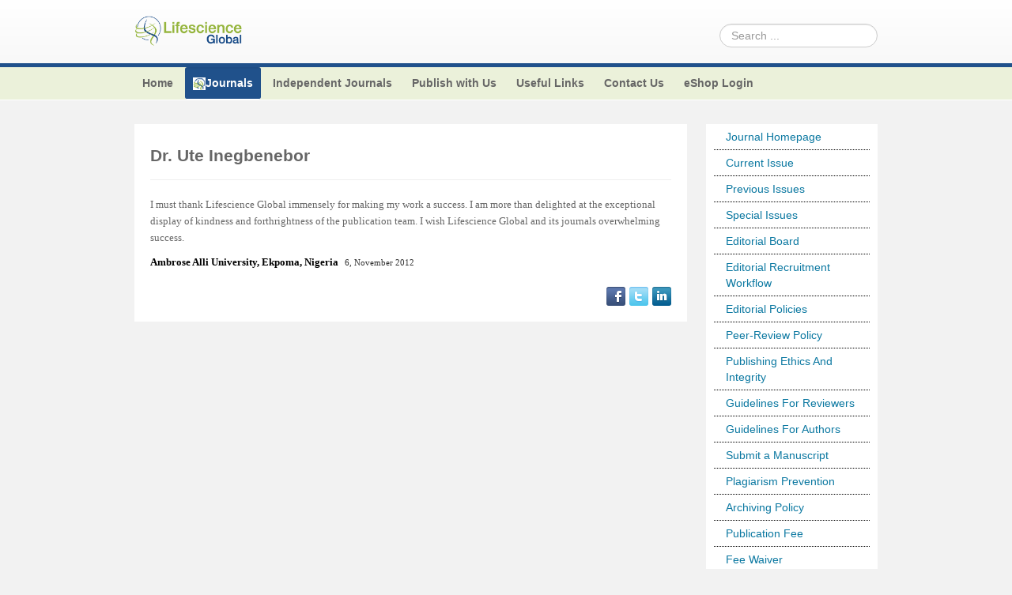

--- FILE ---
content_type: text/html; charset=utf-8
request_url: https://www.lifescienceglobal.com/journals/journal-of-technology-innovations-in-renewable-energy/volume-6-number-2/59-testimonials/right/280-dr-ute-inegbenebor
body_size: 21281
content:
<!DOCTYPE html>
<!--[if lt IE 7]>      <html class="no-js lt-ie9 lt-ie8 lt-ie7"  lang="en-gb"> <![endif]-->
<!--[if IE 7]>         <html class="no-js lt-ie9 lt-ie8"  lang="en-gb"> <![endif]-->
<!--[if IE 8]>         <html class="no-js lt-ie9"  lang="en-gb"> <![endif]-->
<!--[if gt IE 8]><!--> <html class="no-js" lang="en-gb"> <!--<![endif]-->
    <head>
<script>window.dataLayer = window.dataLayer || [];</script>
<!-- Google Tag Manager JS V.1.0.0 from Tools for Joomla -->
<script>(function(w,d,s,l,i){w[l]=w[l]||[];w[l].push({'gtm.start':
new Date().getTime(),event:'gtm.js'});var f=d.getElementsByTagName(s)[0],
j=d.createElement(s),dl=l!='dataLayer'?'&l='+l:'';j.async=true;j.src=
'//www.googletagmanager.com/gtm.js?id='+i+dl;f.parentNode.insertBefore(j,f);
})(window,document,'script','dataLayer','GTM-WMMQVGN');</script>
<!-- End Google Tag Manager JS -->
        <meta http-equiv="X-UA-Compatible" content="IE=edge,chrome=1">
        <base href="https://www.lifescienceglobal.com/journals/journal-of-technology-innovations-in-renewable-energy/volume-6-number-2/59-testimonials/right/280-dr-ute-inegbenebor" />
	<meta http-equiv="content-type" content="text/html; charset=utf-8" />
	<meta name="keywords" content="journals, research, peer review, open access, research articles, review, research papers, medical, life science, science, " />
	<meta name="viewport" content="width=device-width, initial-scale=1.0" />
	<meta name="description" content="Lifescience Global Canada Inc. is an international academic publisher for research professionals" />
	<title>Dr. Ute Inegbenebor - Lifescience Global</title>
	<link href="/templates/shaper_helix_ii/favicon.ico" rel="shortcut icon" type="image/vnd.microsoft.icon" />
	<link href="https://www.lifescienceglobal.com/component/search/?Itemid=1334&amp;catid=59&amp;id=280&amp;format=opensearch" rel="search" title="Search Lifescience Global" type="application/opensearchdescription+xml" />
	<link href="https://www.lifescienceglobal.com/plugins/content/itpsocialbuttons/style.css" rel="stylesheet" type="text/css" />
	<link href="https://www.lifescienceglobal.com/plugins/content/addtoany/addtoany.css" rel="stylesheet" type="text/css" />
	<link href="/components/com_rsform/assets/calendar/calendar.css" rel="stylesheet" type="text/css" />
	<link href="/components/com_rsform/assets/css/front.css" rel="stylesheet" type="text/css" />
	<link href="/plugins/system/jce/css/content.css?b0784e70c6b34cfa7fd020681d0ffc86" rel="stylesheet" type="text/css" />
	<link href="/plugins/system/jcemediabox/css/jcemediabox.min.css?0072da39200af2a5f0dbaf1a155242cd" rel="stylesheet" type="text/css" />
	<link href="/templates/shaper_helix_ii/css/bootstrap.min.css" rel="stylesheet" type="text/css" />
	<link href="/templates/shaper_helix_ii/css/bootstrap-responsive.min.css" rel="stylesheet" type="text/css" />
	<link href="/plugins/system/helix/css/font-awesome.css" rel="stylesheet" type="text/css" />
	<link href="/plugins/system/helix/css/mobile-menu.css" rel="stylesheet" type="text/css" />
	<link href="/templates/shaper_helix_ii/css/template.css" rel="stylesheet" type="text/css" />
	<link href="/templates/shaper_helix_ii/css/presets/preset1.css" rel="stylesheet" type="text/css" />
	<link href="/templates/shaper_helix_ii/css/custom.css" rel="stylesheet" type="text/css" />
	<link href="https://www.lifescienceglobal.com/modules/mod_facebooklikeboxgenius/style.css" rel="stylesheet" type="text/css" />
	<link href="/modules/mod_jacontentslider/assets/css/style.css" rel="stylesheet" type="text/css" />
	<style type="text/css">
.container{max-width:940px}
#sp-header-wrapper{padding: 20px 0 !important; }

#sp-top-menus-wrapper{background: rgb(235, 241, 218) !important; }

#sp-main-body-wrapper{background: rgba(246, 180, 74, 0) !important; padding: 30px 0 !important; }

#sp-footer-wrapper{padding: 10px 0 !important; }
div.mod_search91 input[type="search"]{ width:auto; }
	</style>
	<script type="application/json" class="joomla-script-options new">{"csrf.token":"488c225f054da61c2572e78e22616003","system.paths":{"root":"","base":""}}</script>
	<script src="/media/jui/js/jquery.min.js?b0784e70c6b34cfa7fd020681d0ffc86" type="text/javascript"></script>
	<script src="/media/jui/js/jquery-noconflict.js?b0784e70c6b34cfa7fd020681d0ffc86" type="text/javascript"></script>
	<script src="/media/jui/js/jquery-migrate.min.js?b0784e70c6b34cfa7fd020681d0ffc86" type="text/javascript"></script>
	<script src="/plugins/system/googletagmanager/js/scroll-tracker.js" type="text/javascript"></script>
	<script src="https://static.addtoany.com/menu/page.js" type="text/javascript" async="async"></script>
	<script src="/components/com_rsform/assets/js/script.js" type="text/javascript"></script>
	<script src="/plugins/system/jcemediabox/js/jcemediabox.min.js?d67233ea942db0e502a9d3ca48545fb9" type="text/javascript"></script>
	<script src="/plugins/system/helix/js/jquery-noconflict.js" type="text/javascript"></script>
	<script src="/media/jui/js/bootstrap.min.js?b0784e70c6b34cfa7fd020681d0ffc86" type="text/javascript"></script>
	<script src="/plugins/system/helix/js/modernizr-2.6.2.min.js" type="text/javascript"></script>
	<script src="/plugins/system/helix/js/helix.core.js" type="text/javascript"></script>
	<script src="/plugins/system/helix/js/menu.js" type="text/javascript"></script>
	<script src="/media/system/js/mootools-core.js?b0784e70c6b34cfa7fd020681d0ffc86" type="text/javascript"></script>
	<script src="/media/system/js/core.js?b0784e70c6b34cfa7fd020681d0ffc86" type="text/javascript"></script>
	<script src="/media/system/js/mootools-more.js?b0784e70c6b34cfa7fd020681d0ffc86" type="text/javascript"></script>
	<script src="/modules/mod_jacontentslider/assets/js/ja_contentslider.js" type="text/javascript"></script>
	<script src="/media/system/js/html5fallback.js" type="text/javascript"></script>
	<script type="text/javascript">

jQuery(document).ready(function(){jQuery.contentIdPlugin.contentIdValue('page-item')});jQuery(document).ready(function(){WfMediabox.init({"base":"\/","theme":"standard","width":"","height":"","lightbox":0,"shadowbox":0,"icons":1,"overlay":1,"overlay_opacity":0.8000000000000000444089209850062616169452667236328125,"overlay_color":"#000000","transition_speed":500,"close":2,"scrolling":"fixed","labels":{"close":"Close","next":"Next","previous":"Previous","cancel":"Cancel","numbers":"{{numbers}}","numbers_count":"{{current}} of {{total}}","download":"Download"}});});spnoConflict(function($){

					function mainmenu() {
						$('.sp-menu').spmenu({
							startLevel: 0,
							direction: 'ltr',
							initOffset: {
								x: 0,
								y: 0
							},
							subOffset: {
								x: 0,
								y: 0
							},
							center: 0
						});
			}

			mainmenu();

			$(window).on('resize',function(){
				mainmenu();
			});


			});
	</script>

            
</head>
    <body  class="article subpage  ltr preset1 menu-volume-6-number-2 responsive bg hfeed clearfix">
<!-- Google Tag Manager iframe V.1.0.0 from Tools for Joomla -->
<noscript><iframe src='//www.googletagmanager.com/ns.html?id=GTM-WMMQVGN'
height='0' width='0' style='display:none;visibility:hidden'></iframe></noscript>
<!-- End Google Tag Manager iframe -->
		<div class="body-innerwrapper">
        <!--[if lt IE 8]>
        <div class="chromeframe alert alert-danger" style="text-align:center">You are using an <strong>outdated</strong> browser. Please <a target="_blank" href="http://browsehappy.com/">upgrade your browser</a> or <a target="_blank" href="http://www.google.com/chromeframe/?redirect=true">activate Google Chrome Frame</a> to improve your experience.</div>
        <![endif]-->
        <header id="sp-header-wrapper" 
                class=" "><div class="container"><div class="row-fluid" id="header">
<div id="sp-logo" class="span2"><div class="logo-wrapper"><a href="/"><img alt="" class="image-logo" src="/images/logo-ls.png" /></a></div></div>

<div id="sp-search" class="span10 visible-desktop"><div class="search mod_search91">
	<form action="/journals/journal-of-technology-innovations-in-renewable-energy/volume-6-number-2" method="post" class="form-inline">
		<label for="mod-search-searchword" class="element-invisible">Search ...</label> <input name="searchword" id="mod-search-searchword" maxlength="200"  class="inputbox search-query" type="search" size="20" placeholder="Search ..." />		<input type="hidden" name="task" value="search" />
		<input type="hidden" name="option" value="com_search" />
		<input type="hidden" name="Itemid" value="1334" />
	</form>
</div>
</div>
</div></div></header><section id="sp-top-menus-wrapper" 
                class=" "><div class="container"><div class="row-fluid" id="top-menus">
<div id="sp-menu" class="span12 t_menus">	


			<div id="sp-main-menu" class="visible-desktop">
				<ul class="sp-menu level-0"><li class="menu-item first parent "><a href="https://www.lifescienceglobal.com/" class="menu-item first parent " ><span class="menu"><span class="menu-title">Home</span></span></a><div class="sp-submenu"><div class="sp-submenu-wrap"><div class="sp-submenu-inner clearfix" style="width: 200px;"><div class="megacol col1 first" style="width: 200px;"><ul class="sp-menu level-1"><li class="menu-item first"><a href="http://www.lifescienceglobal.com/useful-links/latest-news" class="menu-item first" ><span class="menu"><span class="menu-title">Latest News</span></span></a></li></ul></div></div></div></div></li><li class="menu-item active parent "><a href="/journals" class="menu-item active parent " ><span class="menu"><img class="menu-image" src="https://www.lifescienceglobal.com/images/stories/lgs.png" alt=" " /><span class="menu-title">Journals</span></span></a><div class="sp-submenu"><div class="sp-submenu-wrap"><div class="sp-submenu-inner clearfix" style="width: 200px;"><div class="megacol col1 first" style="width: 200px;"><ul class="sp-menu level-1"><li class="menu-item first parent "><a href="/journals/international-journal-of-child-health-and-nutrition" class="menu-item first parent " ><span class="menu"><span class="menu-title">International Journal of Child Health and Nutrition</span></span></a><div class="sp-submenu"><div class="sp-submenu-wrap"><div class="sp-submenu-inner clearfix" style="width: 200px;"><div class="megacol col1 first" style="width: 200px;"><ul class="sp-menu level-2"><li class="menu-item first"><a href="/journals/international-journal-of-child-health-and-nutrition/volume-2-number-4" class="menu-item first" ><span class="menu"><span class="menu-title">Volume 2 Number 4</span></span></a></li><li class="menu-item"><a href="/journals/international-journal-of-child-health-and-nutrition/editor-s-choice-international-journal-of-child-health-and-nutrition" class="menu-item" ><span class="menu"><span class="menu-title">Editor’s Choice | International Journal of Child Health and Nutrition</span></span></a></li><li class="menu-item"><a href="/journals/international-journal-of-child-health-and-nutrition/volume-3-number-1" class="menu-item" ><span class="menu"><span class="menu-title">Volume 3 Number 1</span></span></a></li><li class="menu-item"><a href="/journals/international-journal-of-child-health-and-nutrition/volume-3-number-2" class="menu-item" ><span class="menu"><span class="menu-title">Volume 3 Number 2</span></span></a></li><li class="menu-item"><a href="/journals/international-journal-of-child-health-and-nutrition/volume-3-number-3" class="menu-item" ><span class="menu"><span class="menu-title">Volume 3 Number 3</span></span></a></li><li class="menu-item"><a href="/journals/international-journal-of-child-health-and-nutrition/volume-3-number-4" class="menu-item" ><span class="menu"><span class="menu-title">Volume 3 Number 4</span></span></a></li><li class="menu-item"><a href="/journals/international-journal-of-child-health-and-nutrition/acknowledgement-international-journal-of-child-health-and-nutrition" class="menu-item" ><span class="menu"><span class="menu-title">Acknowledgement | International Journal of Child Health and Nutrition</span></span></a></li><li class="menu-item"><a href="/journals/international-journal-of-child-health-and-nutrition/volume-4-number-1" class="menu-item" ><span class="menu"><span class="menu-title">Volume 4 Number 1</span></span></a></li><li class="menu-item"><a href="/journals/international-journal-of-child-health-and-nutrition/volume-4-number-2" class="menu-item" ><span class="menu"><span class="menu-title">Volume 4 Number 2</span></span></a></li><li class="menu-item"><a href="/journals/international-journal-of-child-health-and-nutrition/special-issues-international-journal-of-child-health-and-nutrition" class="menu-item" ><span class="menu"><span class="menu-title">Special Issues | International Journal of Child Health and Nutrition</span></span></a></li><li class="menu-item"><a href="/journals/international-journal-of-child-health-and-nutrition/guidelines-for-conference-proceedings" class="menu-item" ><span class="menu"><span class="menu-title">Guidelines for Conference Proceedings</span></span></a></li><li class="menu-item"><a href="/journals/international-journal-of-child-health-and-nutrition/volume-4-number-3" class="menu-item" ><span class="menu"><span class="menu-title">Volume 4 Number 3</span></span></a></li><li class="menu-item"><a href="/journals/international-journal-of-child-health-and-nutrition/volume-4-number-4" class="menu-item" ><span class="menu"><span class="menu-title">Volume 4 Number 4</span></span></a></li><li class="menu-item"><a href="/journals/international-journal-of-child-health-and-nutrition/volume-5-number-1" class="menu-item" ><span class="menu"><span class="menu-title">Volume 5 Number 1</span></span></a></li><li class="menu-item"><a href="/journals/international-journal-of-child-health-and-nutrition/volume-5-number-2" class="menu-item" ><span class="menu"><span class="menu-title">Volume 5 Number 2</span></span></a></li><li class="menu-item"><a href="/journals/international-journal-of-child-health-and-nutrition/volume-5-number-3" class="menu-item" ><span class="menu"><span class="menu-title">Volume 5 Number 3</span></span></a></li><li class="menu-item"><a href="/journals/international-journal-of-child-health-and-nutrition/volume-5-number-4" class="menu-item" ><span class="menu"><span class="menu-title">Volume 5 Number 4</span></span></a></li><li class="menu-item"><a href="/journals/international-journal-of-child-health-and-nutrition/forthcoming-articles" class="menu-item" ><span class="menu"><span class="menu-title">Forthcoming Articles</span></span></a></li><li class="menu-item"><a href="/journals/international-journal-of-child-health-and-nutrition/volume-6-number-1" class="menu-item" ><span class="menu"><span class="menu-title">Volume 6 Number 1</span></span></a></li><li class="menu-item"><a href="/journals/international-journal-of-child-health-and-nutrition/volume-6-number-2" class="menu-item" ><span class="menu"><span class="menu-title">Volume 6 Number 2</span></span></a></li><li class="menu-item"><a href="/journals/international-journal-of-child-health-and-nutrition/volume-6-number-3" class="menu-item" ><span class="menu"><span class="menu-title">Volume 6 Number 3</span></span></a></li><li class="menu-item"><a href="/journals/international-journal-of-child-health-and-nutrition/volume-6-number-4" class="menu-item" ><span class="menu"><span class="menu-title">Volume 6 Number 4</span></span></a></li><li class="menu-item"><a href="/journals/international-journal-of-child-health-and-nutrition/volume-7-number-1" class="menu-item" ><span class="menu"><span class="menu-title">Volume 7 Number 1</span></span></a></li><li class="menu-item"><a href="/journals/international-journal-of-child-health-and-nutrition/volume-7-number-2" class="menu-item" ><span class="menu"><span class="menu-title">Volume 7 Number 2</span></span></a></li><li class="menu-item"><a href="/journals/international-journal-of-child-health-and-nutrition/volume-7-number-3" class="menu-item" ><span class="menu"><span class="menu-title">Volume 7 Number 3</span></span></a></li><li class="menu-item"><a href="/journals/international-journal-of-child-health-and-nutrition/volume-7-number-4" class="menu-item" ><span class="menu"><span class="menu-title">Volume 7 Number 4</span></span></a></li><li class="menu-item"><a href="/journals/international-journal-of-child-health-and-nutrition/volume-8-number-1" class="menu-item" ><span class="menu"><span class="menu-title">Volume 8 Number 1</span></span></a></li><li class="menu-item"><a href="/journals/international-journal-of-child-health-and-nutrition/volume-8-number-2" class="menu-item" ><span class="menu"><span class="menu-title">Volume 8 Number 2</span></span></a></li><li class="menu-item"><a href="/journals/international-journal-of-child-health-and-nutrition/volume-8-number-3" class="menu-item" ><span class="menu"><span class="menu-title">Volume 8 Number 3</span></span></a></li><li class="menu-item"><a href="/journals/international-journal-of-child-health-and-nutrition/volume-8-number-4" class="menu-item" ><span class="menu"><span class="menu-title">Volume 8 Number 4</span></span></a></li><li class="menu-item"><a href="/journals/international-journal-of-child-health-and-nutrition/volume-9-number-1" class="menu-item" ><span class="menu"><span class="menu-title">Volume 9 Number 1</span></span></a></li><li class="menu-item"><a href="/journals/international-journal-of-child-health-and-nutrition/volume-9-number-2" class="menu-item" ><span class="menu"><span class="menu-title">Volume 9 Number 2</span></span></a></li><li class="menu-item"><a href="/journals/international-journal-of-child-health-and-nutrition/volume-9-number-3" class="menu-item" ><span class="menu"><span class="menu-title">Volume 9 Number 3</span></span></a></li><li class="menu-item"><a href="/journals/international-journal-of-child-health-and-nutrition/volume-9-number-4" class="menu-item" ><span class="menu"><span class="menu-title">Volume 9 Number 4</span></span></a></li><li class="menu-item"><a href="/journals/international-journal-of-child-health-and-nutrition/volume-1-number-1" class="menu-item" ><span class="menu"><span class="menu-title">Volume 1 Number 1</span></span></a></li><li class="menu-item"><a href="/journals/international-journal-of-child-health-and-nutrition/editorial-board" class="menu-item" ><span class="menu"><span class="menu-title">Editorial Board</span></span></a></li><li class="menu-item"><a href="/journals/international-journal-of-child-health-and-nutrition/volume-1-number-2" class="menu-item" ><span class="menu"><span class="menu-title">Volume 1 Number 2</span></span></a></li><li class="menu-item"><a href="/journals/international-journal-of-child-health-and-nutrition/previous-issue" class="menu-item" ><span class="menu"><span class="menu-title">Previous Issue</span></span></a></li><li class="menu-item"><a href="/journals/international-journal-of-child-health-and-nutrition/volume-2-number-1" class="menu-item" ><span class="menu"><span class="menu-title">Volume 2 Number 1</span></span></a></li><li class="menu-item"><a href="/journals/international-journal-of-child-health-and-nutrition/volume-2-number-2" class="menu-item" ><span class="menu"><span class="menu-title">Volume 2 Number 2</span></span></a></li><li class="menu-item last"><a href="/journals/international-journal-of-child-health-and-nutrition/volume-2-number-3" class="menu-item last" ><span class="menu"><span class="menu-title">Volume 2 Number 3</span></span></a></li></ul></div></div></div></div></li><li class="menu-item parent "><a href="/journals/international-journal-of-statistics-in-medical-research" class="menu-item parent " ><span class="menu"><span class="menu-title">International Journal of Statistics in Medical Research</span></span></a><div class="sp-submenu"><div class="sp-submenu-wrap"><div class="sp-submenu-inner clearfix" style="width: 200px;"><div class="megacol col1 first" style="width: 200px;"><ul class="sp-menu level-2"><li class="menu-item first"><a href="/journals/international-journal-of-statistics-in-medical-research/volume-2-number-4" class="menu-item first" ><span class="menu"><span class="menu-title">Volume 2 Number 4</span></span></a></li><li class="menu-item"><a href="/journals/international-journal-of-statistics-in-medical-research/editor-s-choice-international-journal-of-statistics-in-medical-research" class="menu-item" ><span class="menu"><span class="menu-title">Editor’s Choice | International Journal of Statistics in Medical Research</span></span></a></li><li class="menu-item"><a href="/journals/international-journal-of-statistics-in-medical-research/volume-3-number-1" class="menu-item" ><span class="menu"><span class="menu-title">Volume 3 Number 1</span></span></a></li><li class="menu-item"><a href="/journals/international-journal-of-statistics-in-medical-research/volume-3-number-2" class="menu-item" ><span class="menu"><span class="menu-title">Volume 3 Number 2</span></span></a></li><li class="menu-item"><a href="/journals/international-journal-of-statistics-in-medical-research/volume-3-number-3" class="menu-item" ><span class="menu"><span class="menu-title">Volume 3 Number 3</span></span></a></li><li class="menu-item"><a href="/journals/international-journal-of-statistics-in-medical-research/volume-3-number-4" class="menu-item" ><span class="menu"><span class="menu-title">Volume 3 Number 4</span></span></a></li><li class="menu-item"><a href="/journals/international-journal-of-statistics-in-medical-research/acknowledgement-international-journal-of-statistics-in-medical-research" class="menu-item" ><span class="menu"><span class="menu-title">Acknowledgement | International Journal of Statistics in Medical Research</span></span></a></li><li class="menu-item"><a href="/journals/international-journal-of-statistics-in-medical-research/volume-4-number-1" class="menu-item" ><span class="menu"><span class="menu-title">Volume 4 Number 1</span></span></a></li><li class="menu-item"><a href="/journals/international-journal-of-statistics-in-medical-research/volume-4-number-2" class="menu-item" ><span class="menu"><span class="menu-title">Volume 4 Number 2</span></span></a></li><li class="menu-item"><a href="/journals/international-journal-of-statistics-in-medical-research/special-issues-international-journal-of-statistics-in-medical-research" class="menu-item" ><span class="menu"><span class="menu-title">Special Issues | International Journal of Statistics in Medical Research</span></span></a></li><li class="menu-item"><a href="/journals/international-journal-of-statistics-in-medical-research/volume-4-number-3" class="menu-item" ><span class="menu"><span class="menu-title">Volume 4 Number 3</span></span></a></li><li class="menu-item"><a href="/journals/international-journal-of-statistics-in-medical-research/volume-4-number-4" class="menu-item" ><span class="menu"><span class="menu-title">Volume 4 Number 4</span></span></a></li><li class="menu-item"><a href="/journals/international-journal-of-statistics-in-medical-research/volume-5-number-1" class="menu-item" ><span class="menu"><span class="menu-title">Volume 5 Number 1</span></span></a></li><li class="menu-item"><a href="/journals/international-journal-of-statistics-in-medical-research/volume-5-number-2" class="menu-item" ><span class="menu"><span class="menu-title">Volume 5 Number 2</span></span></a></li><li class="menu-item"><a href="/journals/international-journal-of-statistics-in-medical-research/volume-5-number-3" class="menu-item" ><span class="menu"><span class="menu-title">Volume 5 Number 3</span></span></a></li><li class="menu-item"><a href="/journals/international-journal-of-statistics-in-medical-research/volume-5-number-4" class="menu-item" ><span class="menu"><span class="menu-title">Volume 5 Number 4</span></span></a></li><li class="menu-item"><a href="/journals/international-journal-of-statistics-in-medical-research/forthcoming-articles" class="menu-item" ><span class="menu"><span class="menu-title">Forthcoming Articles</span></span></a></li><li class="menu-item"><a href="/journals/international-journal-of-statistics-in-medical-research/volume-6-number-1" class="menu-item" ><span class="menu"><span class="menu-title">Volume 6 Number 1</span></span></a></li><li class="menu-item"><a href="/journals/international-journal-of-statistics-in-medical-research/volume-6-number-2" class="menu-item" ><span class="menu"><span class="menu-title">Volume 6 Number 2</span></span></a></li><li class="menu-item"><a href="/journals/international-journal-of-statistics-in-medical-research/volume-6-number-3" class="menu-item" ><span class="menu"><span class="menu-title">Volume 6 Number 3</span></span></a></li><li class="menu-item"><a href="/journals/international-journal-of-statistics-in-medical-research/volume-6-number-4" class="menu-item" ><span class="menu"><span class="menu-title">Volume 6 Number 4</span></span></a></li><li class="menu-item"><a href="/journals/international-journal-of-statistics-in-medical-research/volume-7-number-1" class="menu-item" ><span class="menu"><span class="menu-title">Volume 7 Number 1</span></span></a></li><li class="menu-item"><a href="/journals/international-journal-of-statistics-in-medical-research/volume-7-number-2" class="menu-item" ><span class="menu"><span class="menu-title">Volume 7 Number 2</span></span></a></li><li class="menu-item"><a href="/journals/international-journal-of-statistics-in-medical-research/volume-7-number-3" class="menu-item" ><span class="menu"><span class="menu-title">Volume 7 Number 3</span></span></a></li><li class="menu-item"><a href="/journals/international-journal-of-statistics-in-medical-research/volume-7-number-4" class="menu-item" ><span class="menu"><span class="menu-title">Volume 7 Number 4</span></span></a></li><li class="menu-item"><a href="/journals/international-journal-of-statistics-in-medical-research/volume-8" class="menu-item" ><span class="menu"><span class="menu-title">Volume 8</span></span></a></li><li class="menu-item"><a href="/journals/international-journal-of-statistics-in-medical-research/volume-9" class="menu-item" ><span class="menu"><span class="menu-title">Volume 9</span></span></a></li><li class="menu-item"><a href="/journals/international-journal-of-statistics-in-medical-research/volume-10" class="menu-item" ><span class="menu"><span class="menu-title">Volume 10</span></span></a></li><li class="menu-item"><a href="/journals/international-journal-of-statistics-in-medical-research/reviewer-board" class="menu-item" ><span class="menu"><span class="menu-title">Reviewer Board</span></span></a></li><li class="menu-item"><a href="/journals/international-journal-of-statistics-in-medical-research/volume-1-number-1" class="menu-item" ><span class="menu"><span class="menu-title">Volume 1 Number 1</span></span></a></li><li class="menu-item"><a href="/journals/international-journal-of-statistics-in-medical-research/editorial-board" class="menu-item" ><span class="menu"><span class="menu-title">Editorial Board</span></span></a></li><li class="menu-item"><a href="/journals/international-journal-of-statistics-in-medical-research/editorial-board-2" class="menu-item" ><span class="menu"><span class="menu-title">Editorial Board (2)</span></span></a></li><li class="menu-item"><a href="/journals/international-journal-of-statistics-in-medical-research/volume-1-number-2" class="menu-item" ><span class="menu"><span class="menu-title">Volume 1 Number 2</span></span></a></li><li class="menu-item"><a href="/journals/international-journal-of-statistics-in-medical-research/previous-issue" class="menu-item" ><span class="menu"><span class="menu-title">Previous Issue</span></span></a></li><li class="menu-item"><a href="/journals/international-journal-of-statistics-in-medical-research/volume-2-number-1" class="menu-item" ><span class="menu"><span class="menu-title">Volume 2 Number 1</span></span></a></li><li class="menu-item"><a href="/journals/international-journal-of-statistics-in-medical-research/volume-2-number-2" class="menu-item" ><span class="menu"><span class="menu-title">Volume 2 Number 2</span></span></a></li><li class="menu-item last"><a href="/journals/international-journal-of-statistics-in-medical-research/volume-2-number-3" class="menu-item last" ><span class="menu"><span class="menu-title">Volume 2 Number 3</span></span></a></li></ul></div></div></div></div></li><li class="menu-item parent "><a href="/journals/journal-of-intellectual-disability-diagnosis-and-treatment" class="menu-item parent " ><span class="menu"><span class="menu-title">Journal of Intellectual Disability - Diagnosis and Treatment</span></span></a><div class="sp-submenu"><div class="sp-submenu-wrap"><div class="sp-submenu-inner clearfix" style="width: 200px;"><div class="megacol col1 first" style="width: 200px;"><ul class="sp-menu level-2"><li class="menu-item first"><a href="/journals/journal-of-intellectual-disability-diagnosis-and-treatment/volume-1-number-1" class="menu-item first" ><span class="menu"><span class="menu-title">Volume 1 Number 1</span></span></a></li><li class="menu-item"><a href="/journals/journal-of-intellectual-disability-diagnosis-and-treatment/volume-1-number-2" class="menu-item" ><span class="menu"><span class="menu-title">Volume 1 Number 2</span></span></a></li><li class="menu-item"><a href="/journals/journal-of-intellectual-disability-diagnosis-and-treatment/previous-issues" class="menu-item" ><span class="menu"><span class="menu-title">Previous Issues</span></span></a></li><li class="menu-item"><a href="/journals/journal-of-intellectual-disability-diagnosis-and-treatment/volume-2-number-1" class="menu-item" ><span class="menu"><span class="menu-title">Volume 2 Number 1</span></span></a></li><li class="menu-item"><a href="/journals/journal-of-intellectual-disability-diagnosis-and-treatment/volume-2-number-2" class="menu-item" ><span class="menu"><span class="menu-title">Volume 2 Number 2</span></span></a></li><li class="menu-item"><a href="/journals/journal-of-intellectual-disability-diagnosis-and-treatment/editor-s-choice-journal-of-intellectual-disability-diagnosis-and-treatment" class="menu-item" ><span class="menu"><span class="menu-title">Editor’s Choice | Journal of Intellectual Disability - Diagnosis and Treatment</span></span></a></li><li class="menu-item"><a href="/journals/journal-of-intellectual-disability-diagnosis-and-treatment/volume-2-number-3" class="menu-item" ><span class="menu"><span class="menu-title">Volume 2 Number 3</span></span></a></li><li class="menu-item"><a href="/journals/journal-of-intellectual-disability-diagnosis-and-treatment/special-issues-journal-of-intellectual-disability-diagnosis-and-treatment" class="menu-item" ><span class="menu"><span class="menu-title">Special Issues | Journal of Intellectual Disability - Diagnosis and Treatment</span></span></a></li><li class="menu-item"><a href="/journals/journal-of-intellectual-disability-diagnosis-and-treatment/acknowledgement-journal-of-intellectual-disability-diagnosis-and-treatment" class="menu-item" ><span class="menu"><span class="menu-title">Acknowledgement | Journal of Intellectual Disability - Diagnosis and Treatment</span></span></a></li><li class="menu-item"><a href="/journals/journal-of-intellectual-disability-diagnosis-and-treatment/volume-3-number-1" class="menu-item" ><span class="menu"><span class="menu-title">Volume 3 Number 1</span></span></a></li><li class="menu-item"><a href="/journals/journal-of-intellectual-disability-diagnosis-and-treatment/volume-3-number-2" class="menu-item" ><span class="menu"><span class="menu-title">Volume 3 Number 2</span></span></a></li><li class="menu-item"><a href="/journals/journal-of-intellectual-disability-diagnosis-and-treatment/volume-3-number-3" class="menu-item" ><span class="menu"><span class="menu-title">Volume 3 Number 3</span></span></a></li><li class="menu-item"><a href="/journals/journal-of-intellectual-disability-diagnosis-and-treatment/volume-3-number-4" class="menu-item" ><span class="menu"><span class="menu-title">Volume 3 Number 4</span></span></a></li><li class="menu-item"><a href="/journals/journal-of-intellectual-disability-diagnosis-and-treatment/volume-4-number-1" class="menu-item" ><span class="menu"><span class="menu-title">Volume 4 Number 1</span></span></a></li><li class="menu-item"><a href="/journals/journal-of-intellectual-disability-diagnosis-and-treatment/volume-4-number-2" class="menu-item" ><span class="menu"><span class="menu-title">Volume 4 Number 2</span></span></a></li><li class="menu-item"><a href="/journals/journal-of-intellectual-disability-diagnosis-and-treatment/volume-4-number-3" class="menu-item" ><span class="menu"><span class="menu-title">Volume 4 Number 3</span></span></a></li><li class="menu-item"><a href="/journals/journal-of-intellectual-disability-diagnosis-and-treatment/volume-4-number-4" class="menu-item" ><span class="menu"><span class="menu-title">Volume 4 Number 4</span></span></a></li><li class="menu-item"><a href="/journals/journal-of-intellectual-disability-diagnosis-and-treatment/volume-5-number-1" class="menu-item" ><span class="menu"><span class="menu-title">Volume 5 Number 1</span></span></a></li><li class="menu-item"><a href="/journals/journal-of-intellectual-disability-diagnosis-and-treatment/volume-5-number-2" class="menu-item" ><span class="menu"><span class="menu-title">Volume 5 Number 2</span></span></a></li><li class="menu-item"><a href="/journals/journal-of-intellectual-disability-diagnosis-and-treatment/volume-5-number-3" class="menu-item" ><span class="menu"><span class="menu-title">Volume 5 Number 3</span></span></a></li><li class="menu-item"><a href="/journals/journal-of-intellectual-disability-diagnosis-and-treatment/volume-5-number-4" class="menu-item" ><span class="menu"><span class="menu-title">Volume 5 Number 4</span></span></a></li><li class="menu-item"><a href="/journals/journal-of-intellectual-disability-diagnosis-and-treatment/volume-6-number-1" class="menu-item" ><span class="menu"><span class="menu-title">Volume 6 Number 1</span></span></a></li><li class="menu-item"><a href="/journals/journal-of-intellectual-disability-diagnosis-and-treatment/volume-6-number-2" class="menu-item" ><span class="menu"><span class="menu-title">Volume 6 Number 2</span></span></a></li><li class="menu-item"><a href="/journals/journal-of-intellectual-disability-diagnosis-and-treatment/volume-6-number-3" class="menu-item" ><span class="menu"><span class="menu-title">Volume 6 Number 3</span></span></a></li><li class="menu-item"><a href="/journals/journal-of-intellectual-disability-diagnosis-and-treatment/volume-6-number-4" class="menu-item" ><span class="menu"><span class="menu-title">Volume 6 Number 4</span></span></a></li><li class="menu-item"><a href="/journals/journal-of-intellectual-disability-diagnosis-and-treatment/volume-7-number-1" class="menu-item" ><span class="menu"><span class="menu-title">Volume 7 Number 1</span></span></a></li><li class="menu-item"><a href="/journals/journal-of-intellectual-disability-diagnosis-and-treatment/volume-7-number-2" class="menu-item" ><span class="menu"><span class="menu-title">Volume 7 Number 2</span></span></a></li><li class="menu-item"><a href="/journals/journal-of-intellectual-disability-diagnosis-and-treatment/volume-7-number-3" class="menu-item" ><span class="menu"><span class="menu-title">Volume 7 Number 3</span></span></a></li><li class="menu-item"><a href="/journals/journal-of-intellectual-disability-diagnosis-and-treatment/volume-7-number-4" class="menu-item" ><span class="menu"><span class="menu-title">Volume 7 Number 4</span></span></a></li><li class="menu-item"><a href="/journals/journal-of-intellectual-disability-diagnosis-and-treatment/volume-8-number-1" class="menu-item" ><span class="menu"><span class="menu-title">Volume 8 Number 1</span></span></a></li><li class="menu-item"><a href="/journals/journal-of-intellectual-disability-diagnosis-and-treatment/volume-8-number-2" class="menu-item" ><span class="menu"><span class="menu-title">Volume 8 Number 2</span></span></a></li><li class="menu-item"><a href="/journals/journal-of-intellectual-disability-diagnosis-and-treatment/volume-8-number-3" class="menu-item" ><span class="menu"><span class="menu-title">Volume 8 Number 3</span></span></a></li><li class="menu-item"><a href="/journals/journal-of-intellectual-disability-diagnosis-and-treatment/volume-8-number-4" class="menu-item" ><span class="menu"><span class="menu-title">Volume 8 Number 4</span></span></a></li><li class="menu-item"><a href="/journals/journal-of-intellectual-disability-diagnosis-and-treatment/guidelines-for-conference-proceedings" class="menu-item" ><span class="menu"><span class="menu-title">Guidelines for Conference Proceedings</span></span></a></li><li class="menu-item"><a href="/journals/journal-of-intellectual-disability-diagnosis-and-treatment/volume-6-number-5" class="menu-item" ><span class="menu"><span class="menu-title">Volume 6 Number 4 (2)</span></span></a></li><li class="menu-item"><a href="/journals/journal-of-intellectual-disability-diagnosis-and-treatment/conference-proceedings" class="menu-item" ><span class="menu"><span class="menu-title">Conference Proceedings</span></span></a></li><li class="menu-item last"><a href="/journals/journal-of-intellectual-disability-diagnosis-and-treatment/editorial-board" class="menu-item last" ><span class="menu"><span class="menu-title">Editorial Board</span></span></a></li></ul></div></div></div></div></li><li class="menu-item parent "><a href="/journals/journal-of-research-updates-in-polymer-science" class="menu-item parent " ><span class="menu"><span class="menu-title">Journal of Research Updates in Polymer Science</span></span></a><div class="sp-submenu"><div class="sp-submenu-wrap"><div class="sp-submenu-inner clearfix" style="width: 200px;"><div class="megacol col1 first" style="width: 200px;"><ul class="sp-menu level-2"><li class="menu-item first"><a href="/journals/journal-of-research-updates-in-polymer-science/volume-2-number-3" class="menu-item first" ><span class="menu"><span class="menu-title">Volume 2 Number 3</span></span></a></li><li class="menu-item"><a href="/journals/journal-of-research-updates-in-polymer-science/volume-2-number-4" class="menu-item" ><span class="menu"><span class="menu-title">Volume 2 Number 4</span></span></a></li><li class="menu-item"><a href="/journals/journal-of-research-updates-in-polymer-science/editor-s-choice-journal-of-research-updates-in-polymer-science" class="menu-item" ><span class="menu"><span class="menu-title">Editor’s Choice | Journal of Research Updates in Polymer Science</span></span></a></li><li class="menu-item"><a href="/journals/journal-of-research-updates-in-polymer-science/volume-3-number-1" class="menu-item" ><span class="menu"><span class="menu-title">Volume 3 Number 1</span></span></a></li><li class="menu-item"><a href="/journals/journal-of-research-updates-in-polymer-science/volume-3-number-2" class="menu-item" ><span class="menu"><span class="menu-title">Volume 3 Number 2</span></span></a></li><li class="menu-item"><a href="/journals/journal-of-research-updates-in-polymer-science/volume-3-number-3" class="menu-item" ><span class="menu"><span class="menu-title">Volume 3 Number 3</span></span></a></li><li class="menu-item"><a href="/journals/journal-of-research-updates-in-polymer-science/volume-3-number-4" class="menu-item" ><span class="menu"><span class="menu-title">Volume 3 Number 4</span></span></a></li><li class="menu-item"><a href="/journals/journal-of-research-updates-in-polymer-science/acknowledgement-journal-of-research-updates-in-polymer-science" class="menu-item" ><span class="menu"><span class="menu-title">Acknowledgement | Journal of Research Updates in Polymer Science</span></span></a></li><li class="menu-item"><a href="/journals/journal-of-research-updates-in-polymer-science/volume-4-number-1" class="menu-item" ><span class="menu"><span class="menu-title">Volume 4 Number 1</span></span></a></li><li class="menu-item"><a href="/journals/journal-of-research-updates-in-polymer-science/special-issues-journal-of-research-updates-in-polymer-science" class="menu-item" ><span class="menu"><span class="menu-title">Special Issues | Journal of Research Updates in Polymer Science</span></span></a></li><li class="menu-item"><a href="/journals/journal-of-research-updates-in-polymer-science/volume-4-number-2" class="menu-item" ><span class="menu"><span class="menu-title">Volume 4 Number 2</span></span></a></li><li class="menu-item"><a href="/journals/journal-of-research-updates-in-polymer-science/volume-4-number-3" class="menu-item" ><span class="menu"><span class="menu-title">Volume 4 Number 3</span></span></a></li><li class="menu-item"><a href="/journals/journal-of-research-updates-in-polymer-science/volume-4-number-4" class="menu-item" ><span class="menu"><span class="menu-title">Volume 4 Number 4</span></span></a></li><li class="menu-item"><a href="/journals/journal-of-research-updates-in-polymer-science/volume-5-number-1" class="menu-item" ><span class="menu"><span class="menu-title">Volume 5 Number 1</span></span></a></li><li class="menu-item"><a href="/journals/journal-of-research-updates-in-polymer-science/volume-5-number-2" class="menu-item" ><span class="menu"><span class="menu-title">Volume 5 Number 2</span></span></a></li><li class="menu-item"><a href="/journals/journal-of-research-updates-in-polymer-science/volume-5-number-3" class="menu-item" ><span class="menu"><span class="menu-title">Volume 5 Number 3</span></span></a></li><li class="menu-item"><a href="/journals/journal-of-research-updates-in-polymer-science/volume-5-number-4" class="menu-item" ><span class="menu"><span class="menu-title">Volume 5 Number 4</span></span></a></li><li class="menu-item"><a href="/journals/journal-of-research-updates-in-polymer-science/volume-6-number-1" class="menu-item" ><span class="menu"><span class="menu-title">Volume 6 Number 1</span></span></a></li><li class="menu-item"><a href="/journals/journal-of-research-updates-in-polymer-science/volume-6-number-2" class="menu-item" ><span class="menu"><span class="menu-title">Volume 6 Number 2</span></span></a></li><li class="menu-item"><a href="/journals/journal-of-research-updates-in-polymer-science/volume-6-number-3" class="menu-item" ><span class="menu"><span class="menu-title">Volume 6 Number 3</span></span></a></li><li class="menu-item"><a href="/journals/journal-of-research-updates-in-polymer-science/volume-6-number-4" class="menu-item" ><span class="menu"><span class="menu-title">Volume 6 Number 4</span></span></a></li><li class="menu-item"><a href="/journals/journal-of-research-updates-in-polymer-science/volume-7-number-1" class="menu-item" ><span class="menu"><span class="menu-title">Volume 7 Number 1</span></span></a></li><li class="menu-item"><a href="/journals/journal-of-research-updates-in-polymer-science/volume-7-number-2" class="menu-item" ><span class="menu"><span class="menu-title">Volume 7 Number 2</span></span></a></li><li class="menu-item"><a href="/journals/journal-of-research-updates-in-polymer-science/volume-7-number-3" class="menu-item" ><span class="menu"><span class="menu-title">Volume 7 Number 3</span></span></a></li><li class="menu-item"><a href="/journals/journal-of-research-updates-in-polymer-science/volume-8" class="menu-item" ><span class="menu"><span class="menu-title">Volume 8</span></span></a></li><li class="menu-item"><a href="/journals/journal-of-research-updates-in-polymer-science/volume-9" class="menu-item" ><span class="menu"><span class="menu-title">Volume 9</span></span></a></li><li class="menu-item"><a href="/journals/journal-of-research-updates-in-polymer-science/volume-1-number-1" class="menu-item" ><span class="menu"><span class="menu-title">Volume 1 Number 1</span></span></a></li><li class="menu-item"><a href="/journals/journal-of-research-updates-in-polymer-science/editorial-board" class="menu-item" ><span class="menu"><span class="menu-title">Editorial Board</span></span></a></li><li class="menu-item"><a href="/journals/journal-of-research-updates-in-polymer-science/reviewer-board" class="menu-item" ><span class="menu"><span class="menu-title">Reviewer Board</span></span></a></li><li class="menu-item"><a href="/journals/journal-of-research-updates-in-polymer-science/volume-1-number-2" class="menu-item" ><span class="menu"><span class="menu-title">Volume 1 Number 2</span></span></a></li><li class="menu-item"><a href="/journals/journal-of-research-updates-in-polymer-science/previous-issue" class="menu-item" ><span class="menu"><span class="menu-title">Previous Issue</span></span></a></li><li class="menu-item"><a href="/journals/journal-of-research-updates-in-polymer-science/volume-2-number-1" class="menu-item" ><span class="menu"><span class="menu-title">Volume 2 Number 1</span></span></a></li><li class="menu-item last"><a href="/journals/journal-of-research-updates-in-polymer-science/volume-2-number-2" class="menu-item last" ><span class="menu"><span class="menu-title">Volume 2 Number 2</span></span></a></li></ul></div></div></div></div></li><li class="menu-item parent "><a href="/journals/journal-of-buffalo-science" class="menu-item parent " ><span class="menu"><span class="menu-title">Journal of Buffalo Science</span></span></a><div class="sp-submenu"><div class="sp-submenu-wrap"><div class="sp-submenu-inner clearfix" style="width: 200px;"><div class="megacol col1 first" style="width: 200px;"><ul class="sp-menu level-2"><li class="menu-item first"><a href="/journals/journal-of-buffalo-science/volume-2-number-3" class="menu-item first" ><span class="menu"><span class="menu-title">Volume 2 Number 3</span></span></a></li><li class="menu-item"><a href="/journals/journal-of-buffalo-science/editor-s-choice-journal-of-buffalo-science" class="menu-item" ><span class="menu"><span class="menu-title">Editor’s Choice | Journal of Buffalo Science</span></span></a></li><li class="menu-item"><a href="/journals/journal-of-buffalo-science/volume-3-number-1" class="menu-item" ><span class="menu"><span class="menu-title">Volume 3 Number 1</span></span></a></li><li class="menu-item"><a href="/journals/journal-of-buffalo-science/volume-3-number-2" class="menu-item" ><span class="menu"><span class="menu-title">Volume 3 Number 2</span></span></a></li><li class="menu-item"><a href="/journals/journal-of-buffalo-science/volume-3-number-3" class="menu-item" ><span class="menu"><span class="menu-title">Volume 3 Number 3</span></span></a></li><li class="menu-item"><a href="/journals/journal-of-buffalo-science/acknowledgement-journal-of-buffalo-science" class="menu-item" ><span class="menu"><span class="menu-title">Acknowledgement | Journal of Buffalo Science</span></span></a></li><li class="menu-item"><a href="/journals/journal-of-buffalo-science/volume-4-number-1" class="menu-item" ><span class="menu"><span class="menu-title">Volume 4 Number 1</span></span></a></li><li class="menu-item"><a href="/journals/journal-of-buffalo-science/volume-4-number-2" class="menu-item" ><span class="menu"><span class="menu-title">Volume 4 Number 2</span></span></a></li><li class="menu-item"><a href="/journals/journal-of-buffalo-science/volume-4-number-3" class="menu-item" ><span class="menu"><span class="menu-title">Volume 4 Number 3</span></span></a></li><li class="menu-item"><a href="/journals/journal-of-buffalo-science/volume-5-number-1" class="menu-item" ><span class="menu"><span class="menu-title">Volume 5 Number 1</span></span></a></li><li class="menu-item"><a href="/journals/journal-of-buffalo-science/volume-5-number-2" class="menu-item" ><span class="menu"><span class="menu-title">Volume 5 Number 2</span></span></a></li><li class="menu-item"><a href="/journals/journal-of-buffalo-science/volume-5-number-3" class="menu-item" ><span class="menu"><span class="menu-title">Volume 5 Number 3</span></span></a></li><li class="menu-item"><a href="/journals/journal-of-buffalo-science/forthcoming-articles" class="menu-item" ><span class="menu"><span class="menu-title">Forthcoming Articles</span></span></a></li><li class="menu-item"><a href="/journals/journal-of-buffalo-science/volume-6-number-1" class="menu-item" ><span class="menu"><span class="menu-title">Volume 6 Number 1</span></span></a></li><li class="menu-item"><a href="/journals/journal-of-buffalo-science/volume-6-number-2" class="menu-item" ><span class="menu"><span class="menu-title">Volume 6 Number 2</span></span></a></li><li class="menu-item"><a href="/journals/journal-of-buffalo-science/volume-6-number-3" class="menu-item" ><span class="menu"><span class="menu-title">Volume 6 Number 3</span></span></a></li><li class="menu-item"><a href="/journals/journal-of-buffalo-science/volume-7-number-1" class="menu-item" ><span class="menu"><span class="menu-title">Volume 7 Number 1</span></span></a></li><li class="menu-item"><a href="/journals/journal-of-buffalo-science/volume-7-number-3" class="menu-item" ><span class="menu"><span class="menu-title">Volume 7 Number 3</span></span></a></li><li class="menu-item"><a href="/journals/journal-of-buffalo-science/volume-8-number-1" class="menu-item" ><span class="menu"><span class="menu-title">Volume 8 Number 1</span></span></a></li><li class="menu-item"><a href="/journals/journal-of-buffalo-science/volume-8-number-2" class="menu-item" ><span class="menu"><span class="menu-title">Volume 8 Number 2</span></span></a></li><li class="menu-item"><a href="/journals/journal-of-buffalo-science/volume-8-number-3" class="menu-item" ><span class="menu"><span class="menu-title">Volume 8 Number 3</span></span></a></li><li class="menu-item"><a href="/journals/journal-of-buffalo-science/volume-9" class="menu-item" ><span class="menu"><span class="menu-title">Volume 9</span></span></a></li><li class="menu-item"><a href="/journals/journal-of-buffalo-science/volume-10" class="menu-item" ><span class="menu"><span class="menu-title">Volume 10</span></span></a></li><li class="menu-item"><a href="/journals/journal-of-buffalo-science/volume-7-number-2" class="menu-item" ><span class="menu"><span class="menu-title">Volume 7 Number 2</span></span></a></li><li class="menu-item"><a href="/journals/journal-of-buffalo-science/volume-1-number-1" class="menu-item" ><span class="menu"><span class="menu-title">Volume 1 Number 1</span></span></a></li><li class="menu-item"><a href="/journals/journal-of-buffalo-science/editorial-board" class="menu-item" ><span class="menu"><span class="menu-title">Editorial Board</span></span></a></li><li class="menu-item"><a href="/journals/journal-of-buffalo-science/sample-copy" class="menu-item" ><span class="menu"><span class="menu-title">sample copy</span></span></a></li><li class="menu-item"><a href="/journals/journal-of-buffalo-science/volume-1-number-2" class="menu-item" ><span class="menu"><span class="menu-title">Volume 1 Number 2</span></span></a></li><li class="menu-item"><a href="/journals/journal-of-buffalo-science/previous-issues" class="menu-item" ><span class="menu"><span class="menu-title">Previous Issues</span></span></a></li><li class="menu-item"><a href="/journals/journal-of-buffalo-science/volume-2-number-1" class="menu-item" ><span class="menu"><span class="menu-title">Volume 2 Number 1</span></span></a></li><li class="menu-item last"><a href="/journals/journal-of-buffalo-science/volume-2-number-2" class="menu-item last" ><span class="menu"><span class="menu-title">Volume 2 Number 2</span></span></a></li></ul></div></div></div></div></li><li class="menu-item parent "><a href="/journals/journal-of-applied-solution-chemistry-and-modeling" class="menu-item parent " ><span class="menu"><span class="menu-title">Journal of Applied Solution Chemistry and Modeling</span></span></a><div class="sp-submenu"><div class="sp-submenu-wrap"><div class="sp-submenu-inner clearfix" style="width: 200px;"><div class="megacol col1 first" style="width: 200px;"><ul class="sp-menu level-2"><li class="menu-item first"><a href="/journals/journal-of-applied-solution-chemistry-and-modeling/volume-2-number-4" class="menu-item first" ><span class="menu"><span class="menu-title">Volume 2 Number 4</span></span></a></li><li class="menu-item"><a href="/journals/journal-of-applied-solution-chemistry-and-modeling/editor-s-choice-journal-of-applied-solution-chemistry-and-modeling" class="menu-item" ><span class="menu"><span class="menu-title">Editor’s Choice | Journal of Applied Solution Chemistry and Modeling</span></span></a></li><li class="menu-item"><a href="/journals/journal-of-applied-solution-chemistry-and-modeling/volume-3-number-1" class="menu-item" ><span class="menu"><span class="menu-title">Volume 3 Number 1</span></span></a></li><li class="menu-item"><a href="/journals/journal-of-applied-solution-chemistry-and-modeling/volume-3-number-2" class="menu-item" ><span class="menu"><span class="menu-title">Volume 3 Number 2</span></span></a></li><li class="menu-item"><a href="/journals/journal-of-applied-solution-chemistry-and-modeling/volume-3-number-3" class="menu-item" ><span class="menu"><span class="menu-title">Volume 3 Number 3</span></span></a></li><li class="menu-item"><a href="/journals/journal-of-applied-solution-chemistry-and-modeling/volume-3-number-4" class="menu-item" ><span class="menu"><span class="menu-title">Volume 3 Number 4</span></span></a></li><li class="menu-item"><a href="/journals/journal-of-applied-solution-chemistry-and-modeling/acknowledgement-journal-of-applied-solution-chemistry-and-modeling" class="menu-item" ><span class="menu"><span class="menu-title">Acknowledgement | Journal of Applied Solution Chemistry and Modeling</span></span></a></li><li class="menu-item"><a href="/journals/journal-of-applied-solution-chemistry-and-modeling/volume-4-number-1" class="menu-item" ><span class="menu"><span class="menu-title">Volume 4 Number 1</span></span></a></li><li class="menu-item"><a href="/journals/journal-of-applied-solution-chemistry-and-modeling/special-issues-journal-of-applied-solution-chemistry-and-modeling" class="menu-item" ><span class="menu"><span class="menu-title">Special Issues | Journal of Applied Solution Chemistry and Modeling</span></span></a></li><li class="menu-item"><a href="/journals/journal-of-applied-solution-chemistry-and-modeling/volume-4-number-2" class="menu-item" ><span class="menu"><span class="menu-title">Volume 4 Number 2</span></span></a></li><li class="menu-item"><a href="/journals/journal-of-applied-solution-chemistry-and-modeling/volume-4-number-3" class="menu-item" ><span class="menu"><span class="menu-title">Volume 4 Number 3</span></span></a></li><li class="menu-item"><a href="/journals/journal-of-applied-solution-chemistry-and-modeling/volume-4-number-4" class="menu-item" ><span class="menu"><span class="menu-title">Volume 4 Number 4</span></span></a></li><li class="menu-item"><a href="/journals/journal-of-applied-solution-chemistry-and-modeling/volume-5-number-1" class="menu-item" ><span class="menu"><span class="menu-title">Volume 5 Number 1</span></span></a></li><li class="menu-item"><a href="/journals/journal-of-applied-solution-chemistry-and-modeling/volume-5-number-2" class="menu-item" ><span class="menu"><span class="menu-title">Volume 5 Number 2</span></span></a></li><li class="menu-item"><a href="/journals/journal-of-applied-solution-chemistry-and-modeling/volume-5-number-3" class="menu-item" ><span class="menu"><span class="menu-title">Volume 5 Number 3</span></span></a></li><li class="menu-item"><a href="/journals/journal-of-applied-solution-chemistry-and-modeling/volume-5-number-4" class="menu-item" ><span class="menu"><span class="menu-title">Volume 5 Number 4</span></span></a></li><li class="menu-item"><a href="/journals/journal-of-applied-solution-chemistry-and-modeling/forthcoming-articles" class="menu-item" ><span class="menu"><span class="menu-title">Forthcoming Articles</span></span></a></li><li class="menu-item"><a href="/journals/journal-of-applied-solution-chemistry-and-modeling/volume-6-number-1" class="menu-item" ><span class="menu"><span class="menu-title">Volume 6 Number 1</span></span></a></li><li class="menu-item"><a href="/journals/journal-of-applied-solution-chemistry-and-modeling/volume-6-number-2" class="menu-item" ><span class="menu"><span class="menu-title">Volume 6 Number 2</span></span></a></li><li class="menu-item"><a href="/journals/journal-of-applied-solution-chemistry-and-modeling/volume-6-number-3" class="menu-item" ><span class="menu"><span class="menu-title">Volume 6 Number 3</span></span></a></li><li class="menu-item"><a href="/journals/journal-of-applied-solution-chemistry-and-modeling/volume-7" class="menu-item" ><span class="menu"><span class="menu-title">Volume 7</span></span></a></li><li class="menu-item"><a href="/journals/journal-of-applied-solution-chemistry-and-modeling/volume-8" class="menu-item" ><span class="menu"><span class="menu-title">Volume 8</span></span></a></li><li class="menu-item"><a href="/journals/journal-of-applied-solution-chemistry-and-modeling/volume-9" class="menu-item" ><span class="menu"><span class="menu-title">Volume 9</span></span></a></li><li class="menu-item"><a href="/journals/journal-of-applied-solution-chemistry-and-modeling/volume-1-number-1" class="menu-item" ><span class="menu"><span class="menu-title">Volume 1 Number 1</span></span></a></li><li class="menu-item"><a href="/journals/journal-of-applied-solution-chemistry-and-modeling/editorial-board" class="menu-item" ><span class="menu"><span class="menu-title">Editorial Board</span></span></a></li><li class="menu-item"><a href="/journals/journal-of-applied-solution-chemistry-and-modeling/volume-1-number-2" class="menu-item" ><span class="menu"><span class="menu-title">Volume 1 Number 2</span></span></a></li><li class="menu-item"><a href="/journals/journal-of-applied-solution-chemistry-and-modeling/previous-issue" class="menu-item" ><span class="menu"><span class="menu-title">Previous Issue</span></span></a></li><li class="menu-item"><a href="/journals/journal-of-applied-solution-chemistry-and-modeling/volume-2-number-1" class="menu-item" ><span class="menu"><span class="menu-title">Volume 2 Number 1</span></span></a></li><li class="menu-item"><a href="/journals/journal-of-applied-solution-chemistry-and-modeling/volume-2-number-2" class="menu-item" ><span class="menu"><span class="menu-title">Volume 2 Number 2</span></span></a></li><li class="menu-item last"><a href="/journals/journal-of-applied-solution-chemistry-and-modeling/volume-2-number-3" class="menu-item last" ><span class="menu"><span class="menu-title">Volume 2 Number 3</span></span></a></li></ul></div></div></div></div></li><li class="menu-item parent "><a href="/journals/journal-of-coating-science-and-technology" class="menu-item parent " ><span class="menu"><span class="menu-title">Journal of Coating Science and Technology</span></span></a><div class="sp-submenu"><div class="sp-submenu-wrap"><div class="sp-submenu-inner clearfix" style="width: 200px;"><div class="megacol col1 first" style="width: 200px;"><ul class="sp-menu level-2"><li class="menu-item first"><a href="/journals/journal-of-coating-science-and-technology/volume-1-number-1" class="menu-item first" ><span class="menu"><span class="menu-title">Volume 1 Number 1</span></span></a></li><li class="menu-item"><a href="/journals/journal-of-coating-science-and-technology/editor-s-choice-journal-of-coating-science-and-technology" class="menu-item" ><span class="menu"><span class="menu-title">Editor’s Choice : Journal of Coating Science and Technology</span></span></a></li><li class="menu-item"><a href="/journals/journal-of-coating-science-and-technology/volume-1-number-2" class="menu-item" ><span class="menu"><span class="menu-title">Volume 1 Number 2</span></span></a></li><li class="menu-item"><a href="/journals/journal-of-coating-science-and-technology/previous-issues" class="menu-item" ><span class="menu"><span class="menu-title">Previous Issues</span></span></a></li><li class="menu-item"><a href="/journals/journal-of-coating-science-and-technology/acknowledgement-journal-of-coating-science-and-technology" class="menu-item" ><span class="menu"><span class="menu-title">Acknowledgement | Journal of Coating Science and Technology</span></span></a></li><li class="menu-item"><a href="/journals/journal-of-coating-science-and-technology/volume-2-number-1" class="menu-item" ><span class="menu"><span class="menu-title">Volume 2 Number 1</span></span></a></li><li class="menu-item"><a href="/journals/journal-of-coating-science-and-technology/special-issues-journal-of-coating-science-and-technology" class="menu-item" ><span class="menu"><span class="menu-title">Special Issues | Journal of Coating Science and Technology</span></span></a></li><li class="menu-item"><a href="/journals/journal-of-coating-science-and-technology/volume-2-number-2" class="menu-item" ><span class="menu"><span class="menu-title">Volume 2 Number 2</span></span></a></li><li class="menu-item"><a href="/journals/journal-of-coating-science-and-technology/volume-2-number-3" class="menu-item" ><span class="menu"><span class="menu-title">Volume 2 Number 3</span></span></a></li><li class="menu-item"><a href="/journals/journal-of-coating-science-and-technology/volume-3-number-1" class="menu-item" ><span class="menu"><span class="menu-title">Volume 3 Number 1</span></span></a></li><li class="menu-item"><a href="/journals/journal-of-coating-science-and-technology/volume-3-number-2" class="menu-item" ><span class="menu"><span class="menu-title">Volume 3 Number 2</span></span></a></li><li class="menu-item"><a href="/journals/journal-of-coating-science-and-technology/volume-3-number-3" class="menu-item" ><span class="menu"><span class="menu-title">Volume 3 Number 3</span></span></a></li><li class="menu-item"><a href="/journals/journal-of-coating-science-and-technology/volume-4-number-1" class="menu-item" ><span class="menu"><span class="menu-title">Volume 4 Number 1</span></span></a></li><li class="menu-item"><a href="/journals/journal-of-coating-science-and-technology/volume-4-number-2" class="menu-item" ><span class="menu"><span class="menu-title">Volume 4 Number 2</span></span></a></li><li class="menu-item"><a href="/journals/journal-of-coating-science-and-technology/volume-4-number-3" class="menu-item" ><span class="menu"><span class="menu-title">Volume 4 Number 3</span></span></a></li><li class="menu-item"><a href="/journals/journal-of-coating-science-and-technology/volume-5-number-1" class="menu-item" ><span class="menu"><span class="menu-title">Volume 5 Number 1</span></span></a></li><li class="menu-item"><a href="/journals/journal-of-coating-science-and-technology/volume-5-number-2" class="menu-item" ><span class="menu"><span class="menu-title">Volume 5 Number 2</span></span></a></li><li class="menu-item"><a href="/journals/journal-of-coating-science-and-technology/volume-5-number-3" class="menu-item" ><span class="menu"><span class="menu-title">Volume 5 Number 3</span></span></a></li><li class="menu-item"><a href="/journals/journal-of-coating-science-and-technology/volume-6-number-1" class="menu-item" ><span class="menu"><span class="menu-title">Volume 6 Number 1</span></span></a></li><li class="menu-item"><a href="/journals/journal-of-coating-science-and-technology/volume-6-number-2" class="menu-item" ><span class="menu"><span class="menu-title">Volume 6 Number 2</span></span></a></li><li class="menu-item"><a href="/journals/journal-of-coating-science-and-technology/indexed-and-abstracted-in" class="menu-item" ><span class="menu"><span class="menu-title">Indexed and Abstracted in</span></span></a></li><li class="menu-item"><a href="/journals/journal-of-coating-science-and-technology/instructions-to-authors-for-jcst" class="menu-item" ><span class="menu"><span class="menu-title">Instructions To Authors For JCST</span></span></a></li><li class="menu-item"><a href="/journals/journal-of-coating-science-and-technology/forthcoming-articles" class="menu-item" ><span class="menu"><span class="menu-title">Forthcoming Articles</span></span></a></li><li class="menu-item last"><a href="/journals/journal-of-coating-science-and-technology/editorial-board" class="menu-item last" ><span class="menu"><span class="menu-title">Editorial Board</span></span></a></li></ul></div></div></div></div></li><li class="menu-item parent "><a href="/journals/international-journal-of-biotechnology-for-wellness-industries" class="menu-item parent " ><span class="menu"><span class="menu-title">International Journal of Biotechnology for Wellness Industries</span></span></a><div class="sp-submenu"><div class="sp-submenu-wrap"><div class="sp-submenu-inner clearfix" style="width: 200px;"><div class="megacol col1 first" style="width: 200px;"><ul class="sp-menu level-2"><li class="menu-item first"><a href="/journals/international-journal-of-biotechnology-for-wellness-industries/volume-1-number-1" class="menu-item first" ><span class="menu"><span class="menu-title">Volume 1 Number 1</span></span></a></li><li class="menu-item"><a href="/journals/international-journal-of-biotechnology-for-wellness-industries/volume-2-number-3" class="menu-item" ><span class="menu"><span class="menu-title">Volume 2 Number 3</span></span></a></li><li class="menu-item"><a href="/journals/international-journal-of-biotechnology-for-wellness-industries/volume-2-number-4" class="menu-item" ><span class="menu"><span class="menu-title">Volume 2 Number 4</span></span></a></li><li class="menu-item"><a href="/journals/international-journal-of-biotechnology-for-wellness-industries/volume-3-number-1" class="menu-item" ><span class="menu"><span class="menu-title">Volume 3 Number 1</span></span></a></li><li class="menu-item"><a href="/journals/international-journal-of-biotechnology-for-wellness-industries/volume-3-number-2" class="menu-item" ><span class="menu"><span class="menu-title">Volume 3 Number 2</span></span></a></li><li class="menu-item"><a href="/journals/international-journal-of-biotechnology-for-wellness-industries/volume-3-number-3" class="menu-item" ><span class="menu"><span class="menu-title">Volume 3 Number 3</span></span></a></li><li class="menu-item"><a href="/journals/international-journal-of-biotechnology-for-wellness-industries/volume-3-number-4" class="menu-item" ><span class="menu"><span class="menu-title">Volume 3 Number 4</span></span></a></li><li class="menu-item"><a href="/journals/international-journal-of-biotechnology-for-wellness-industries/acknowledgement-international-journal-of-biotechnology-for-wellness-industries" class="menu-item" ><span class="menu"><span class="menu-title">Acknowledgement | International Journal of Biotechnology for Wellness Industries</span></span></a></li><li class="menu-item"><a href="/journals/international-journal-of-biotechnology-for-wellness-industries/volume-4-number-1" class="menu-item" ><span class="menu"><span class="menu-title">Volume 4 Number 1</span></span></a></li><li class="menu-item"><a href="/journals/international-journal-of-biotechnology-for-wellness-industries/special-issues-international-journal-of-biotechnology-for-wellness-industries" class="menu-item" ><span class="menu"><span class="menu-title">Special Issues | International Journal of Biotechnology for Wellness Industries</span></span></a></li><li class="menu-item"><a href="/journals/international-journal-of-biotechnology-for-wellness-industries/volume-4-number-2" class="menu-item" ><span class="menu"><span class="menu-title">Volume 4 Number 2</span></span></a></li><li class="menu-item"><a href="/journals/international-journal-of-biotechnology-for-wellness-industries/volume-4-number-3" class="menu-item" ><span class="menu"><span class="menu-title">Volume 4 Number 3</span></span></a></li><li class="menu-item"><a href="/journals/international-journal-of-biotechnology-for-wellness-industries/volume-4-number-4" class="menu-item" ><span class="menu"><span class="menu-title">Volume 4 Number 4</span></span></a></li><li class="menu-item"><a href="/journals/international-journal-of-biotechnology-for-wellness-industries/volume-5-number-1" class="menu-item" ><span class="menu"><span class="menu-title">Volume 5 Number 1</span></span></a></li><li class="menu-item"><a href="/journals/international-journal-of-biotechnology-for-wellness-industries/volume-5-number-2" class="menu-item" ><span class="menu"><span class="menu-title">Volume 5 Number 2</span></span></a></li><li class="menu-item"><a href="/journals/international-journal-of-biotechnology-for-wellness-industries/volume-5-number-3" class="menu-item" ><span class="menu"><span class="menu-title">Volume 5 Number 3</span></span></a></li><li class="menu-item"><a href="/journals/international-journal-of-biotechnology-for-wellness-industries/volume-5-number-4" class="menu-item" ><span class="menu"><span class="menu-title">Volume 5 Number 4</span></span></a></li><li class="menu-item"><a href="/journals/international-journal-of-biotechnology-for-wellness-industries/forthcoming-articles" class="menu-item" ><span class="menu"><span class="menu-title"> Forthcoming Articles</span></span></a></li><li class="menu-item"><a href="/journals/international-journal-of-biotechnology-for-wellness-industries/volume-6-number-1" class="menu-item" ><span class="menu"><span class="menu-title">Volume 6 Number 1</span></span></a></li><li class="menu-item"><a href="/journals/international-journal-of-biotechnology-for-wellness-industries/volume-6-number-2" class="menu-item" ><span class="menu"><span class="menu-title">Volume 6 Number 2</span></span></a></li><li class="menu-item"><a href="/journals/international-journal-of-biotechnology-for-wellness-industries/volume-6-number-3" class="menu-item" ><span class="menu"><span class="menu-title">Volume 6 Number 3</span></span></a></li><li class="menu-item"><a href="/journals/international-journal-of-biotechnology-for-wellness-industries/volume-7-number-1" class="menu-item" ><span class="menu"><span class="menu-title">Volume 7 Number 1</span></span></a></li><li class="menu-item"><a href="/journals/international-journal-of-biotechnology-for-wellness-industries/volume-1-number-2" class="menu-item" ><span class="menu"><span class="menu-title">Volume 1 Number 2</span></span></a></li><li class="menu-item"><a href="/journals/international-journal-of-biotechnology-for-wellness-industries/editorial-board" class="menu-item" ><span class="menu"><span class="menu-title">Editorial Board</span></span></a></li><li class="menu-item"><a href="/journals/international-journal-of-biotechnology-for-wellness-industries/previous-issues" class="menu-item" ><span class="menu"><span class="menu-title">Previous Issues</span></span></a></li><li class="menu-item"><a href="/journals/international-journal-of-biotechnology-for-wellness-industries/volume-1-number-3" class="menu-item" ><span class="menu"><span class="menu-title">Volume 1 Number 3</span></span></a></li><li class="menu-item"><a href="/journals/international-journal-of-biotechnology-for-wellness-industries/volume-1-number-4" class="menu-item" ><span class="menu"><span class="menu-title">Volume 1 Number 4</span></span></a></li><li class="menu-item"><a href="/journals/international-journal-of-biotechnology-for-wellness-industries/volume-2-number-1" class="menu-item" ><span class="menu"><span class="menu-title">Volume 2 Number 1</span></span></a></li><li class="menu-item last"><a href="/journals/international-journal-of-biotechnology-for-wellness-industries/volume-2-number-2" class="menu-item last" ><span class="menu"><span class="menu-title">Volume 2 Number 2</span></span></a></li></ul></div></div></div></div></li><li class="menu-item active parent "><a href="/journals/journal-of-technology-innovations-in-renewable-energy" class="menu-item active parent " ><span class="menu"><span class="menu-title">Journal of Technology Innovations in Renewable Energy</span></span></a><div class="sp-submenu"><div class="sp-submenu-wrap"><div class="sp-submenu-inner clearfix" style="width: 200px;"><div class="megacol col1 first" style="width: 200px;"><ul class="sp-menu level-2"><li class="menu-item first"><a href="/journals/journal-of-technology-innovations-in-renewable-energy/volume-2-number-4" class="menu-item first" ><span class="menu"><span class="menu-title">Volume 2 Number 4</span></span></a></li><li class="menu-item"><a href="/journals/journal-of-technology-innovations-in-renewable-energy/editor-s-choice-journal-of-technology-innovations-in-renewable-energy" class="menu-item" ><span class="menu"><span class="menu-title">Editor’s Choice | Journal of Technology Innovations in Renewable Energy</span></span></a></li><li class="menu-item"><a href="/journals/journal-of-technology-innovations-in-renewable-energy/volume-3-number-1" class="menu-item" ><span class="menu"><span class="menu-title">Volume 3 Number 1</span></span></a></li><li class="menu-item"><a href="/journals/journal-of-technology-innovations-in-renewable-energy/volume-3-number-2" class="menu-item" ><span class="menu"><span class="menu-title">Volume 3 Number 2</span></span></a></li><li class="menu-item"><a href="/journals/journal-of-technology-innovations-in-renewable-energy/special-issues-journal-of-technology-innovations-in-renewable-energy" class="menu-item" ><span class="menu"><span class="menu-title">Special Issues | Journal of Technology Innovations in Renewable Energy</span></span></a></li><li class="menu-item"><a href="/journals/journal-of-technology-innovations-in-renewable-energy/volume-3-number-3" class="menu-item" ><span class="menu"><span class="menu-title">Volume 3 Number 3</span></span></a></li><li class="menu-item"><a href="/journals/journal-of-technology-innovations-in-renewable-energy/volume-3-number-4" class="menu-item" ><span class="menu"><span class="menu-title">Volume 3 Number 4</span></span></a></li><li class="menu-item"><a href="/journals/journal-of-technology-innovations-in-renewable-energy/acknowledgement-journal-of-technology-innovations-in-renewable-energy" class="menu-item" ><span class="menu"><span class="menu-title">Acknowledgement | Journal of Technology Innovations in Renewable Energy</span></span></a></li><li class="menu-item"><a href="/journals/journal-of-technology-innovations-in-renewable-energy/volume-4-number-1" class="menu-item" ><span class="menu"><span class="menu-title">Volume 4 Number 1</span></span></a></li><li class="menu-item"><a href="/journals/journal-of-technology-innovations-in-renewable-energy/volume-4-number-2" class="menu-item" ><span class="menu"><span class="menu-title">Volume 4 Number 2</span></span></a></li><li class="menu-item"><a href="/journals/journal-of-technology-innovations-in-renewable-energy/volume-4-number-3" class="menu-item" ><span class="menu"><span class="menu-title">Volume 4 Number 3</span></span></a></li><li class="menu-item"><a href="/journals/journal-of-technology-innovations-in-renewable-energy/volume-4-number-4" class="menu-item" ><span class="menu"><span class="menu-title">Volume 4 Number 4</span></span></a></li><li class="menu-item"><a href="/journals/journal-of-technology-innovations-in-renewable-energy/volume-5-number-1" class="menu-item" ><span class="menu"><span class="menu-title">Volume 5 Number 1</span></span></a></li><li class="menu-item"><a href="/journals/journal-of-technology-innovations-in-renewable-energy/volume-5-number-2" class="menu-item" ><span class="menu"><span class="menu-title">Volume 5 Number 2</span></span></a></li><li class="menu-item"><a href="/journals/journal-of-technology-innovations-in-renewable-energy/volume-5-number-3" class="menu-item" ><span class="menu"><span class="menu-title">Volume 5 Number 3</span></span></a></li><li class="menu-item"><a href="/journals/journal-of-technology-innovations-in-renewable-energy/volume-5-number-4" class="menu-item" ><span class="menu"><span class="menu-title">Volume 5 Number 4</span></span></a></li><li class="menu-item"><a href="/journals/journal-of-technology-innovations-in-renewable-energy/volume-6-number-1" class="menu-item" ><span class="menu"><span class="menu-title">Volume 6 Number 1</span></span></a></li><li class="menu-item active"><a href="/journals/journal-of-technology-innovations-in-renewable-energy/volume-6-number-2" class="menu-item active" ><span class="menu"><span class="menu-title">Volume 6 Number 2</span></span></a></li><li class="menu-item"><a href="/journals/journal-of-technology-innovations-in-renewable-energy/volume-6-number-3" class="menu-item" ><span class="menu"><span class="menu-title">Volume 6 Number 3</span></span></a></li><li class="menu-item"><a href="/journals/journal-of-technology-innovations-in-renewable-energy/volume-6-number-4" class="menu-item" ><span class="menu"><span class="menu-title">Volume 6 Number 4</span></span></a></li><li class="menu-item"><a href="/journals/journal-of-technology-innovations-in-renewable-energy/volume-7" class="menu-item" ><span class="menu"><span class="menu-title">Volume 7</span></span></a></li><li class="menu-item"><a href="/journals/journal-of-technology-innovations-in-renewable-energy/volume-8" class="menu-item" ><span class="menu"><span class="menu-title">Volume 8</span></span></a></li><li class="menu-item"><a href="/journals/journal-of-technology-innovations-in-renewable-energy/volume-1-number-1" class="menu-item" ><span class="menu"><span class="menu-title">Volume 1 Number 1</span></span></a></li><li class="menu-item"><a href="/journals/journal-of-technology-innovations-in-renewable-energy/editorial-board" class="menu-item" ><span class="menu"><span class="menu-title">Editorial Board</span></span></a></li><li class="menu-item"><a href="/journals/journal-of-technology-innovations-in-renewable-energy/volume-1-number-2" class="menu-item" ><span class="menu"><span class="menu-title">Volume 1 Number 2</span></span></a></li><li class="menu-item"><a href="/journals/journal-of-technology-innovations-in-renewable-energy/previous-issue" class="menu-item" ><span class="menu"><span class="menu-title">Previous Issue</span></span></a></li><li class="menu-item"><a href="/journals/journal-of-technology-innovations-in-renewable-energy/volume-2-number-1" class="menu-item" ><span class="menu"><span class="menu-title">Volume 2 Number 1</span></span></a></li><li class="menu-item"><a href="/journals/journal-of-technology-innovations-in-renewable-energy/volume-2-number-2" class="menu-item" ><span class="menu"><span class="menu-title">Volume 2 Number 2</span></span></a></li><li class="menu-item last"><a href="/journals/journal-of-technology-innovations-in-renewable-energy/volume-2-number-3" class="menu-item last" ><span class="menu"><span class="menu-title">Volume 2 Number 3</span></span></a></li></ul></div></div></div></div></li><li class="menu-item parent "><a href="/journals/journal-of-membrane-and-separation-technology" class="menu-item parent " ><span class="menu"><span class="menu-title">Journal of Membrane and Separation Technology</span></span></a><div class="sp-submenu"><div class="sp-submenu-wrap"><div class="sp-submenu-inner clearfix" style="width: 200px;"><div class="megacol col1 first" style="width: 200px;"><ul class="sp-menu level-2"><li class="menu-item first"><a href="/journals/journal-of-membrane-and-separation-technology/volume-2-number-4" class="menu-item first" ><span class="menu"><span class="menu-title">Volume 2 Number 4</span></span></a></li><li class="menu-item"><a href="/journals/journal-of-membrane-and-separation-technology/volume-3-number-1" class="menu-item" ><span class="menu"><span class="menu-title">Volume 3 Number 1</span></span></a></li><li class="menu-item"><a href="/journals/journal-of-membrane-and-separation-technology/volume-3-number-2" class="menu-item" ><span class="menu"><span class="menu-title">Volume 3 Number 2</span></span></a></li><li class="menu-item"><a href="/journals/journal-of-membrane-and-separation-technology/volume-3-number-3" class="menu-item" ><span class="menu"><span class="menu-title">Volume 3 Number 3</span></span></a></li><li class="menu-item"><a href="/journals/journal-of-membrane-and-separation-technology/editor-s-choice-journal-of-membrane-and-separation-technology" class="menu-item" ><span class="menu"><span class="menu-title">Editor’s Choice | Journal of Membrane and Separation Technology</span></span></a></li><li class="menu-item"><a href="/journals/journal-of-membrane-and-separation-technology/volume-3-number-4" class="menu-item" ><span class="menu"><span class="menu-title">Volume 3 Number 4</span></span></a></li><li class="menu-item"><a href="/journals/journal-of-membrane-and-separation-technology/acknowledgement-journal-of-membrane-and-separation-technology" class="menu-item" ><span class="menu"><span class="menu-title">Acknowledgement | Journal of Membrane and Separation Technology</span></span></a></li><li class="menu-item"><a href="/journals/journal-of-membrane-and-separation-technology/volume-4-number-1" class="menu-item" ><span class="menu"><span class="menu-title">Volume 4 Number 1</span></span></a></li><li class="menu-item"><a href="/journals/journal-of-membrane-and-separation-technology/special-issues-journal-of-membrane-and-separation-technology" class="menu-item" ><span class="menu"><span class="menu-title">Special Issues | Journal of Membrane and Separation Technology</span></span></a></li><li class="menu-item"><a href="/journals/journal-of-membrane-and-separation-technology/volume-4-number-2" class="menu-item" ><span class="menu"><span class="menu-title">Volume 4 Number 2</span></span></a></li><li class="menu-item"><a href="/journals/journal-of-membrane-and-separation-technology/volume-4-number-3" class="menu-item" ><span class="menu"><span class="menu-title">Volume 4 Number 3</span></span></a></li><li class="menu-item"><a href="/journals/journal-of-membrane-and-separation-technology/volume-4-number-4" class="menu-item" ><span class="menu"><span class="menu-title">Volume 4 Number 4</span></span></a></li><li class="menu-item"><a href="/journals/journal-of-membrane-and-separation-technology/volume-5-number-1" class="menu-item" ><span class="menu"><span class="menu-title">Volume 5 Number 1</span></span></a></li><li class="menu-item"><a href="/journals/journal-of-membrane-and-separation-technology/volume-5-number-2" class="menu-item" ><span class="menu"><span class="menu-title">Volume 5 Number 2</span></span></a></li><li class="menu-item"><a href="/journals/journal-of-membrane-and-separation-technology/volume-5-number-3" class="menu-item" ><span class="menu"><span class="menu-title">Volume 5 Number 3</span></span></a></li><li class="menu-item"><a href="/journals/journal-of-membrane-and-separation-technology/volume-5-number-4" class="menu-item" ><span class="menu"><span class="menu-title">Volume 5 Number 4</span></span></a></li><li class="menu-item"><a href="/journals/journal-of-membrane-and-separation-technology/volume-6-number-1" class="menu-item" ><span class="menu"><span class="menu-title">Volume 6 Number 1</span></span></a></li><li class="menu-item"><a href="/journals/journal-of-membrane-and-separation-technology/volume-6-number-2" class="menu-item" ><span class="menu"><span class="menu-title">Volume 6 Number 2</span></span></a></li><li class="menu-item"><a href="/journals/journal-of-membrane-and-separation-technology/volume-7" class="menu-item" ><span class="menu"><span class="menu-title">Volume 7</span></span></a></li><li class="menu-item"><a href="/journals/journal-of-membrane-and-separation-technology/volume-8" class="menu-item" ><span class="menu"><span class="menu-title">Volume 8</span></span></a></li><li class="menu-item"><a href="/journals/journal-of-membrane-and-separation-technology/volume-9" class="menu-item" ><span class="menu"><span class="menu-title">Volume 9</span></span></a></li><li class="menu-item"><a href="/journals/journal-of-membrane-and-separation-technology/volume-1-number-1" class="menu-item" ><span class="menu"><span class="menu-title">Volume 1 Number 1</span></span></a></li><li class="menu-item"><a href="/journals/journal-of-membrane-and-separation-technology/editorial-board" class="menu-item" ><span class="menu"><span class="menu-title">Editorial Board</span></span></a></li><li class="menu-item"><a href="/journals/journal-of-membrane-and-separation-technology/volume-1-number-2" class="menu-item" ><span class="menu"><span class="menu-title">Volume 1 Number 2</span></span></a></li><li class="menu-item"><a href="/journals/journal-of-membrane-and-separation-technology/previous-issue" class="menu-item" ><span class="menu"><span class="menu-title">Previous Issue</span></span></a></li><li class="menu-item"><a href="/journals/journal-of-membrane-and-separation-technology/volume-2-number-1" class="menu-item" ><span class="menu"><span class="menu-title">Volume 2 Number 1</span></span></a></li><li class="menu-item"><a href="/journals/journal-of-membrane-and-separation-technology/volume-2-number-2" class="menu-item" ><span class="menu"><span class="menu-title">Volume 2 Number 2</span></span></a></li><li class="menu-item last"><a href="/journals/journal-of-membrane-and-separation-technology/volume-2-number-3" class="menu-item last" ><span class="menu"><span class="menu-title">Volume 2 Number 3</span></span></a></li></ul></div></div></div></div></li><li class="menu-item last parent "><a href="/journals/journal-of-nutritional-therapeutics" class="menu-item last parent " ><span class="menu"><span class="menu-title">Journal of Nutritional Therapeutics</span></span></a><div class="sp-submenu"><div class="sp-submenu-wrap"><div class="sp-submenu-inner clearfix" style="width: 200px;"><div class="megacol col1 first" style="width: 200px;"><ul class="sp-menu level-2"><li class="menu-item first"><a href="/journals/journal-of-nutritional-therapeutics/volume-2-number-3" class="menu-item first" ><span class="menu"><span class="menu-title">Volume 2 Number 3</span></span></a></li><li class="menu-item"><a href="/journals/journal-of-nutritional-therapeutics/volume-2-number-4" class="menu-item" ><span class="menu"><span class="menu-title">Volume 2 Number 4</span></span></a></li><li class="menu-item"><a href="/journals/journal-of-nutritional-therapeutics/editor-s-choice-journal-of-nutritional-therapeutics" class="menu-item" ><span class="menu"><span class="menu-title">Editor’s Choice | Journal of Nutritional Therapeutics</span></span></a></li><li class="menu-item"><a href="/journals/journal-of-nutritional-therapeutics/volume-3-number-1" class="menu-item" ><span class="menu"><span class="menu-title">Volume 3 Number 1</span></span></a></li><li class="menu-item"><a href="/journals/journal-of-nutritional-therapeutics/volume-3-number-2" class="menu-item" ><span class="menu"><span class="menu-title">Volume 3 Number 2</span></span></a></li><li class="menu-item"><a href="/journals/journal-of-nutritional-therapeutics/volume-3-number-3" class="menu-item" ><span class="menu"><span class="menu-title">Volume 3 Number 3</span></span></a></li><li class="menu-item"><a href="/journals/journal-of-nutritional-therapeutics/volume-3-number-4" class="menu-item" ><span class="menu"><span class="menu-title">Volume 3 Number 4</span></span></a></li><li class="menu-item"><a href="/journals/journal-of-nutritional-therapeutics/acknowledgement-journal-of-nutritional-therapeutics" class="menu-item" ><span class="menu"><span class="menu-title">Acknowledgement | Journal of Nutritional Therapeutics</span></span></a></li><li class="menu-item"><a href="/journals/journal-of-nutritional-therapeutics/volume-4-number-1" class="menu-item" ><span class="menu"><span class="menu-title">Volume 4 Number 1</span></span></a></li><li class="menu-item"><a href="/journals/journal-of-nutritional-therapeutics/special-issues-journal-of-nutritional-therapeutics" class="menu-item" ><span class="menu"><span class="menu-title">Special Issues | Journal of Nutritional Therapeutics</span></span></a></li><li class="menu-item"><a href="/journals/journal-of-nutritional-therapeutics/volume-4-number-2" class="menu-item" ><span class="menu"><span class="menu-title">Volume 4 Number 2</span></span></a></li><li class="menu-item"><a href="/journals/journal-of-nutritional-therapeutics/volume-4-number-3" class="menu-item" ><span class="menu"><span class="menu-title">Volume 4 Number 3</span></span></a></li><li class="menu-item"><a href="/journals/journal-of-nutritional-therapeutics/volume-4-number-4" class="menu-item" ><span class="menu"><span class="menu-title">Volume 4 Number 4</span></span></a></li><li class="menu-item"><a href="/journals/journal-of-nutritional-therapeutics/volume-5-number-1" class="menu-item" ><span class="menu"><span class="menu-title">Volume 5 Number 1</span></span></a></li><li class="menu-item"><a href="/journals/journal-of-nutritional-therapeutics/volume-5-number-2" class="menu-item" ><span class="menu"><span class="menu-title">Volume 5 Number 2</span></span></a></li><li class="menu-item"><a href="/journals/journal-of-nutritional-therapeutics/volume-5-number-3" class="menu-item" ><span class="menu"><span class="menu-title">Volume 5 Number 3</span></span></a></li><li class="menu-item"><a href="/journals/journal-of-nutritional-therapeutics/volume-5-number-4" class="menu-item" ><span class="menu"><span class="menu-title">Volume 5 Number 4</span></span></a></li><li class="menu-item"><a href="/journals/journal-of-nutritional-therapeutics/forthcoming-articles" class="menu-item" ><span class="menu"><span class="menu-title">Forthcoming Articles</span></span></a></li><li class="menu-item"><a href="/journals/journal-of-nutritional-therapeutics/volume-6-number-1" class="menu-item" ><span class="menu"><span class="menu-title">Volume 6 Number 1</span></span></a></li><li class="menu-item"><a href="/journals/journal-of-nutritional-therapeutics/volume-6-number-2" class="menu-item" ><span class="menu"><span class="menu-title">Volume 6 Number 2</span></span></a></li><li class="menu-item"><a href="/journals/journal-of-nutritional-therapeutics/volume-6-number-3" class="menu-item" ><span class="menu"><span class="menu-title">Volume 6 Number 3</span></span></a></li><li class="menu-item"><a href="/journals/journal-of-nutritional-therapeutics/volume-6-number-4" class="menu-item" ><span class="menu"><span class="menu-title">Volume 6 Number 4</span></span></a></li><li class="menu-item"><a href="/journals/journal-of-nutritional-therapeutics/volume-7-number-1" class="menu-item" ><span class="menu"><span class="menu-title">Volume 7 Number 1</span></span></a></li><li class="menu-item"><a href="/journals/journal-of-nutritional-therapeutics/volume-7-number-3" class="menu-item" ><span class="menu"><span class="menu-title">Volume 7 Number 3</span></span></a></li><li class="menu-item"><a href="/journals/journal-of-nutritional-therapeutics/volume-8" class="menu-item" ><span class="menu"><span class="menu-title">Volume 8</span></span></a></li><li class="menu-item"><a href="/journals/journal-of-nutritional-therapeutics/volume-7-number-2" class="menu-item" ><span class="menu"><span class="menu-title">Volume 7 Number 2</span></span></a></li><li class="menu-item"><a href="/journals/journal-of-nutritional-therapeutics/volume-1-number-1" class="menu-item" ><span class="menu"><span class="menu-title">Volume 1 Number 1</span></span></a></li><li class="menu-item"><a href="/journals/journal-of-nutritional-therapeutics/editorial-board" class="menu-item" ><span class="menu"><span class="menu-title">Editorial Board</span></span></a></li><li class="menu-item"><a href="/journals/journal-of-nutritional-therapeutics/volume-1-number-2" class="menu-item" ><span class="menu"><span class="menu-title">Volume 1 Number 2</span></span></a></li><li class="menu-item"><a href="/journals/journal-of-nutritional-therapeutics/previous-issue" class="menu-item" ><span class="menu"><span class="menu-title">Previous Issue</span></span></a></li><li class="menu-item"><a href="/journals/journal-of-nutritional-therapeutics/volume-2-number-1" class="menu-item" ><span class="menu"><span class="menu-title">Volume 2 Number 1</span></span></a></li><li class="menu-item last"><a href="/journals/journal-of-nutritional-therapeutics/volume-2-number-2" class="menu-item last" ><span class="menu"><span class="menu-title">Volume 2 Number 2</span></span></a></li></ul></div></div></div></div></li></ul></div></div></div></div></li><li class="menu-item parent "><a href="/independent-journals" class="menu-item parent " ><span class="menu"><span class="menu-title">Independent Journals</span></span></a><div class="sp-submenu"><div class="sp-submenu-wrap"><div class="sp-submenu-inner clearfix" style="width: 200px;"><div class="megacol col1 first" style="width: 200px;"><ul class="sp-menu level-1"><li class="menu-item first parent "><a href="/independent-journals/international-journal-of-criminology-and-sociology" class="menu-item first parent " ><span class="menu"><span class="menu-title">International Journal of Criminology and Sociology</span></span></a><div class="sp-submenu"><div class="sp-submenu-wrap"><div class="sp-submenu-inner clearfix" style="width: 200px;"><div class="megacol col1 first" style="width: 200px;"><ul class="sp-menu level-2"><li class="menu-item first"><a href="/independent-journals/international-journal-of-criminology-and-sociology/volume-3" class="menu-item first" ><span class="menu"><span class="menu-title">Volume 3</span></span></a></li><li class="menu-item"><a href="/independent-journals/international-journal-of-criminology-and-sociology/editor-s-choice-international-journal-of-criminology-and-sociology" class="menu-item" ><span class="menu"><span class="menu-title">Editor’s Choice | International Journal of Criminology and Sociology</span></span></a></li><li class="menu-item"><a href="/independent-journals/international-journal-of-criminology-and-sociology/volume-4" class="menu-item" ><span class="menu"><span class="menu-title">Volume 4</span></span></a></li><li class="menu-item"><a href="/independent-journals/international-journal-of-criminology-and-sociology/acknowledgement-international-journal-of-criminology-and-sociology" class="menu-item" ><span class="menu"><span class="menu-title">Acknowledgement | International Journal of Criminology and Sociology</span></span></a></li><li class="menu-item"><a href="/independent-journals/international-journal-of-criminology-and-sociology/special-issues-international-journal-of-criminology-and-sociology" class="menu-item" ><span class="menu"><span class="menu-title">Special Issues | International Journal of Criminology and Sociology</span></span></a></li><li class="menu-item"><a href="/independent-journals/international-journal-of-criminology-and-sociology/volume-5" class="menu-item" ><span class="menu"><span class="menu-title">Volume 5</span></span></a></li><li class="menu-item"><a href="/independent-journals/international-journal-of-criminology-and-sociology/volume-6" class="menu-item" ><span class="menu"><span class="menu-title">Volume 6</span></span></a></li><li class="menu-item"><a href="/independent-journals/international-journal-of-criminology-and-sociology/volume-7" class="menu-item" ><span class="menu"><span class="menu-title">Volume 7</span></span></a></li><li class="menu-item"><a href="/independent-journals/international-journal-of-criminology-and-sociology/volume-8" class="menu-item" ><span class="menu"><span class="menu-title">Volume 8</span></span></a></li><li class="menu-item"><a href="/independent-journals/international-journal-of-criminology-and-sociology/volume-9" class="menu-item" ><span class="menu"><span class="menu-title">Volume 9</span></span></a></li><li class="menu-item"><a href="/independent-journals/international-journal-of-criminology-and-sociology/volume-10" class="menu-item" ><span class="menu"><span class="menu-title">Volume 10</span></span></a></li><li class="menu-item"><a href="/independent-journals/international-journal-of-criminology-and-sociology/conference-proceeding-articles" class="menu-item" ><span class="menu"><span class="menu-title">Conference Proceeding Articles</span></span></a></li><li class="menu-item"><a href="/independent-journals/international-journal-of-criminology-and-sociology/volume-1" class="menu-item" ><span class="menu"><span class="menu-title">Volume 1</span></span></a></li><li class="menu-item"><a href="/independent-journals/international-journal-of-criminology-and-sociology/editorial-board" class="menu-item" ><span class="menu"><span class="menu-title">Editorial Board</span></span></a></li><li class="menu-item"><a href="/independent-journals/international-journal-of-criminology-and-sociology/reviewer-board" class="menu-item" ><span class="menu"><span class="menu-title">Reviewer Board</span></span></a></li><li class="menu-item"><a href="/independent-journals/international-journal-of-criminology-and-sociology/volume-2" class="menu-item" ><span class="menu"><span class="menu-title">Volume 2</span></span></a></li><li class="menu-item"><a href="/independent-journals/international-journal-of-criminology-and-sociology/previous-volumes" class="menu-item" ><span class="menu"><span class="menu-title">Previous Volumes</span></span></a></li><li class="menu-item last"><a href="/independent-journals/international-journal-of-criminology-and-sociology/acknowledgment-of-reviewers" class="menu-item last" ><span class="menu"><span class="menu-title">Acknowledgment of Reviewers.</span></span></a></li></ul></div></div></div></div></li><li class="menu-item"><a href="/independent-journals/global-journal-of-cultural-studies" class="menu-item" ><span class="menu"><span class="menu-title">Global Journal of Cultural Studies</span></span></a></li><li class="menu-item"><a href="/independent-journals/frontiers-in-law" class="menu-item" ><span class="menu"><span class="menu-title">Frontiers in Law</span></span></a></li><li class="menu-item"><a href="/independent-journals/international-journal-of-mass-communication" class="menu-item" ><span class="menu"><span class="menu-title">International Journal of Mass Communication</span></span></a></li><li class="menu-item parent "><a href="/independent-journals/journal-of-reviews-on-global-economics" class="menu-item parent " ><span class="menu"><span class="menu-title">Journal of Reviews on Global Economics</span></span></a><div class="sp-submenu"><div class="sp-submenu-wrap"><div class="sp-submenu-inner clearfix" style="width: 200px;"><div class="megacol col1 first" style="width: 200px;"><ul class="sp-menu level-2"><li class="menu-item first"><a href="/independent-journals/journal-of-reviews-on-global-economics/editor-s-choice-journal-of-reviews-on-global-economics" class="menu-item first" ><span class="menu"><span class="menu-title">Editor’s Choice | Journal of Reviews on Global Economics</span></span></a></li><li class="menu-item"><a href="/independent-journals/journal-of-reviews-on-global-economics/volume-3" class="menu-item" ><span class="menu"><span class="menu-title">Volume 3</span></span></a></li><li class="menu-item"><a href="/independent-journals/journal-of-reviews-on-global-economics/acknowledgement-journal-of-reviews-on-global-economics" class="menu-item" ><span class="menu"><span class="menu-title">Acknowledgement | Journal of Reviews on Global Economics</span></span></a></li><li class="menu-item"><a href="/independent-journals/journal-of-reviews-on-global-economics/volume-4" class="menu-item" ><span class="menu"><span class="menu-title">Volume 4</span></span></a></li><li class="menu-item"><a href="/independent-journals/journal-of-reviews-on-global-economics/special-issues-journal-of-reviews-on-global-economics" class="menu-item" ><span class="menu"><span class="menu-title">Special Issues | Journal of Reviews on Global Economics</span></span></a></li><li class="menu-item"><a href="/independent-journals/journal-of-reviews-on-global-economics/volume-5" class="menu-item" ><span class="menu"><span class="menu-title">Volume 5</span></span></a></li><li class="menu-item"><a href="/independent-journals/journal-of-reviews-on-global-economics/volume-6" class="menu-item" ><span class="menu"><span class="menu-title">Volume 6</span></span></a></li><li class="menu-item"><a href="/independent-journals/journal-of-reviews-on-global-economics/volume-7" class="menu-item" ><span class="menu"><span class="menu-title">Volume 7</span></span></a></li><li class="menu-item"><a href="/independent-journals/journal-of-reviews-on-global-economics/volume-8" class="menu-item" ><span class="menu"><span class="menu-title">Volume 8</span></span></a></li><li class="menu-item"><a href="/independent-journals/journal-of-reviews-on-global-economics/volume-9" class="menu-item" ><span class="menu"><span class="menu-title">Volume 9</span></span></a></li><li class="menu-item"><a href="/independent-journals/journal-of-reviews-on-global-economics/volume-1" class="menu-item" ><span class="menu"><span class="menu-title">Volume 1</span></span></a></li><li class="menu-item"><a href="/independent-journals/journal-of-reviews-on-global-economics/editorial-board" class="menu-item" ><span class="menu"><span class="menu-title">Editorial Board</span></span></a></li><li class="menu-item"><a href="/independent-journals/journal-of-reviews-on-global-economics/editorial-board-2" class="menu-item" ><span class="menu"><span class="menu-title">Editorial Board (NEW)</span></span></a></li><li class="menu-item"><a href="/independent-journals/journal-of-reviews-on-global-economics/volume-2" class="menu-item" ><span class="menu"><span class="menu-title">Volume 2</span></span></a></li><li class="menu-item"><a href="/independent-journals/journal-of-reviews-on-global-economics/previous-volumes" class="menu-item" ><span class="menu"><span class="menu-title">Previous Volumes</span></span></a></li><li class="menu-item last"><a href="/independent-journals/journal-of-reviews-on-global-economics/conference-proceedings" class="menu-item last" ><span class="menu"><span class="menu-title">Conference Proceedings</span></span></a></li></ul></div></div></div></div></li><li class="menu-item parent "><a href="/independent-journals/journal-of-advances-in-management-sciences-information-systems" class="menu-item parent " ><span class="menu"><span class="menu-title">Journal of Advances in Management Sciences &amp; Information Systems</span></span></a><div class="sp-submenu"><div class="sp-submenu-wrap"><div class="sp-submenu-inner clearfix" style="width: 200px;"><div class="megacol col1 first" style="width: 200px;"><ul class="sp-menu level-2"><li class="menu-item first"><a href="/independent-journals/journal-of-advances-in-management-sciences-information-systems/editorial-board" class="menu-item first" ><span class="menu"><span class="menu-title">Editorial Board</span></span></a></li><li class="menu-item parent "><a href="/independent-journals/journal-of-advances-in-management-sciences-information-systems/journal-of-advances-in-management-sciences-information-systems-volume-1" class="menu-item parent " ><span class="menu"><span class="menu-title">Journal of Advances in Management Sciences &amp; Information Systems | Volume 1</span></span></a><div class="sp-submenu"><div class="sp-submenu-wrap"><div class="sp-submenu-inner clearfix" style="width: 200px;"><div class="megacol col1 first" style="width: 200px;"><ul class="sp-menu level-3"><li class="menu-item first"><a href="/independent-journals/journal-of-advances-in-management-sciences-information-systems/journal-of-advances-in-management-sciences-information-systems-volume-1/editor-s-choice-journal-of-advances-in-management-sciences-information-systems" class="menu-item first" ><span class="menu"><span class="menu-title">Editor’s Choice | Journal of Advances in Management Sciences &amp; Information Systems</span></span></a></li></ul></div></div></div></div></li><li class="menu-item"><a href="/independent-journals/journal-of-advances-in-management-sciences-information-systems/acknowledgement-journal-of-advances-in-management-sciences-information-systems" class="menu-item" ><span class="menu"><span class="menu-title">Acknowledgement | Journal of Advances in Management Sciences &amp; Information Systems</span></span></a></li><li class="menu-item"><a href="/independent-journals/journal-of-advances-in-management-sciences-information-systems/previous-volumes-jamsis" class="menu-item" ><span class="menu"><span class="menu-title">Previous Volumes</span></span></a></li><li class="menu-item"><a href="/independent-journals/journal-of-advances-in-management-sciences-information-systems/journal-of-advances-in-management-sciences-information-systems-volume-2" class="menu-item" ><span class="menu"><span class="menu-title">Journal of Advances in Management Sciences &amp; Information Systems | Volume 2</span></span></a></li><li class="menu-item"><a href="/independent-journals/journal-of-advances-in-management-sciences-information-systems/volume-3" class="menu-item" ><span class="menu"><span class="menu-title">Volume 3</span></span></a></li><li class="menu-item"><a href="/independent-journals/journal-of-advances-in-management-sciences-information-systems/volume-4" class="menu-item" ><span class="menu"><span class="menu-title">Volume 4</span></span></a></li><li class="menu-item"><a href="/independent-journals/journal-of-advances-in-management-sciences-information-systems/volume-6" class="menu-item" ><span class="menu"><span class="menu-title">Volume 6</span></span></a></li><li class="menu-item last"><a href="/independent-journals/journal-of-advances-in-management-sciences-information-systems/special-issues" class="menu-item last" ><span class="menu"><span class="menu-title">Special Issues | Journal of Advances in Management Sciences &amp; Information System</span></span></a></li></ul></div></div></div></div></li><li class="menu-item"><a href="/independent-journals/journal-of-arabic-and-diglossia-studies" class="menu-item" ><span class="menu"><span class="menu-title">Journal of Arabic and Diglossia Studies</span></span></a></li><li class="menu-item last parent "><a href="/independent-journals/international-journal-of-humanities-and-social-science-research" class="menu-item last parent " ><span class="menu"><span class="menu-title">International Journal of Humanities and Social Science Research</span></span></a><div class="sp-submenu"><div class="sp-submenu-wrap"><div class="sp-submenu-inner clearfix" style="width: 200px;"><div class="megacol col1 first" style="width: 200px;"><ul class="sp-menu level-2"><li class="menu-item first"><a href="/independent-journals/international-journal-of-humanities-and-social-science-research/editorial-board" class="menu-item first" ><span class="menu"><span class="menu-title">Editorial Board</span></span></a></li><li class="menu-item"><a href="/independent-journals/international-journal-of-humanities-and-social-science-research/international-journal-of-humanities-and-social-science-research-volume-1" class="menu-item" ><span class="menu"><span class="menu-title">International Journal of Humanities and Social Science Research | Volume 1</span></span></a></li><li class="menu-item"><a href="/independent-journals/international-journal-of-humanities-and-social-science-research/acknowledgement-international-journal-of-humanities-and-social-science-research" class="menu-item" ><span class="menu"><span class="menu-title">Acknowledgement | International Journal of Humanities and Social Science Research</span></span></a></li><li class="menu-item"><a href="/independent-journals/international-journal-of-humanities-and-social-science-research/editor-s-choice-international-journal-of-humanities-and-social-science-research" class="menu-item" ><span class="menu"><span class="menu-title">Editor’s Choice | International Journal of Humanities and Social Science Research</span></span></a></li><li class="menu-item"><a href="/independent-journals/international-journal-of-humanities-and-social-science-research/volume-2" class="menu-item" ><span class="menu"><span class="menu-title">Volume 2</span></span></a></li><li class="menu-item"><a href="/independent-journals/international-journal-of-humanities-and-social-science-research/previous-volumes" class="menu-item" ><span class="menu"><span class="menu-title">Previous Volumes</span></span></a></li><li class="menu-item"><a href="/independent-journals/international-journal-of-humanities-and-social-science-research/volume-3" class="menu-item" ><span class="menu"><span class="menu-title">Volume 3</span></span></a></li><li class="menu-item"><a href="/independent-journals/international-journal-of-humanities-and-social-science-research/volume-4" class="menu-item" ><span class="menu"><span class="menu-title">Volume 4</span></span></a></li><li class="menu-item last"><a href="/independent-journals/international-journal-of-humanities-and-social-science-research/volume-5" class="menu-item last" ><span class="menu"><span class="menu-title">Volume 5</span></span></a></li></ul></div></div></div></div></li></ul></div></div></div></div></li><li class="menu-item parent "><a href="/publish-with-us" class="menu-item parent " ><span class="menu"><span class="menu-title">Publish with Us</span></span></a><div class="sp-submenu"><div class="sp-submenu-wrap"><div class="sp-submenu-inner clearfix" style="width: 200px;"><div class="megacol col1 first" style="width: 200px;"><ul class="sp-menu level-1"><li class="menu-item first"><a href="http://www.lifescienceglobal.com/pms/" class="menu-item first" ><span class="menu"><span class="menu-title">Submit your Manuscripts</span></span></a></li><li class="menu-item"><a href="/publish-with-us/start-your-journals" class="menu-item" ><span class="menu"><span class="menu-title">Start Your Journals</span></span></a></li><li class="menu-item"><a href="/publish-with-us/transfer-existing-journals" class="menu-item" ><span class="menu"><span class="menu-title">Transfer Existing Journals</span></span></a></li><li class="menu-item"><a href="/publish-with-us/independent-journal-project" class="menu-item" ><span class="menu"><span class="menu-title">Independent Journals - Projects</span></span></a></li><li class="menu-item"><a href="/publish-with-us/submit-your-abstracts" class="menu-item" ><span class="menu"><span class="menu-title">Submit your Abstracts</span></span></a></li><li class="menu-item"><a href="/publish-with-us/become-editorial-board-member" class="menu-item" ><span class="menu"><span class="menu-title">Become Editorial Board Member</span></span></a></li><li class="menu-item"><a href="/publish-with-us/open-access-faq" class="menu-item" ><span class="menu"><span class="menu-title">Open Access FAQ</span></span></a></li><li class="menu-item"><a href="/publish-with-us/digital-preservation" class="menu-item" ><span class="menu"><span class="menu-title">Digital Preservation</span></span></a></li><li class="menu-item last"><a href="/publish-with-us/peer-review-policy" class="menu-item last" ><span class="menu"><span class="menu-title">Peer-Review Policy</span></span></a></li></ul></div></div></div></div></li><li class="menu-item parent "><a href="/useful-links" class="menu-item parent " ><span class="menu"><span class="menu-title">Useful Links</span></span></a><div class="sp-submenu"><div class="sp-submenu-wrap"><div class="sp-submenu-inner clearfix" style="width: 200px;"><div class="megacol col1 first" style="width: 200px;"><ul class="sp-menu level-1"><li class="menu-item first"><a href="/useful-links/testimonials" class="menu-item first" ><span class="menu"><span class="menu-title">Testimonials</span></span></a></li><li class="menu-item"><a href="/pms" class="menu-item" ><span class="menu"><span class="menu-title">Publication Management System</span></span></a></li><li class="menu-item"><a href="/useful-links/subscription-information" class="menu-item" ><span class="menu"><span class="menu-title">Subscription Information</span></span></a></li><li class="menu-item"><a href="/useful-links/recommend-to-librarian" class="menu-item" ><span class="menu"><span class="menu-title">Recommend to Librarian</span></span></a></li><li class="menu-item"><a href="/useful-links/memberships-a-partners" class="menu-item" ><span class="menu"><span class="menu-title">Memberships &amp; Partners</span></span></a></li><li class="menu-item"><a href="/useful-links/latest-news" class="menu-item" ><span class="menu"><span class="menu-title">Latest News</span></span></a></li><li class="menu-item last"><a href="/useful-links/corporate-profile" target="_blank" class="menu-item last" ><span class="menu"><span class="menu-title">Corporate Profile</span></span></a></li></ul></div></div></div></div></li><li class="menu-item"><a href="/contact-us" class="menu-item" ><span class="menu"><span class="menu-title">Contact Us</span></span></a></li><li class="menu-item last"><a href="/eshop-login" class="menu-item last" ><span class="menu"><span class="menu-title">eShop Login</span></span></a></li></ul>        
			</div>  				
			</div>
</div></div></section><section id="sp-main-body-wrapper" 
                class=" "><div class="container"><div class="row-fluid" id="main-body">
<div id="sp-component-area" class="span9"><section id="sp-component-wrapper"><div id="sp-component"><div id="system-message-container">
	</div>

<article class="item-page post-280 post hentry status-publish category-right ">
 
	 
	 
		<header class="entry-header">
					<h1 class="entry-title page-header">
								Dr. Ute Inegbenebor						</h1>
			
	</header>
			
	
		
	<section class="entry-content"> 
																					<p><span style="font-size: 10pt; font-family: times new roman,times;">I must thank Lifescience Global immensely for making my work a success. I am more than delighted at the exceptional display of kindness and forthrightness of the publication team. I wish Lifescience Global and its journals overwhelming success.</span></p>
 
<p><span style="font-size: small; font-family: times new roman,times;"><span style="color: #000000; font-size: 10pt;"><strong><span style="font-family: book antiqua,palatino;">Ambrose Alli University, Ekpoma, Nigeria</span></strong></span></span>  <span style="font-family: book antiqua,palatino; font-size: 8pt; color: #333333;">6, November 2012</span></p><div class="itp-social-buttons-box"><div class="itp-sbb-nl"><div class="itp-sb-right"><a href="http://www.facebook.com/sharer.php?u=https%3A%2F%2Fwww.lifescienceglobal.com%2Fjournals%2Fjournal-of-technology-innovations-in-renewable-energy%2Fvolume-6-number-2%2F59-testimonials%2Fright%2F280-dr-ute-inegbenebor&amp;t=Dr.%20Ute%20Inegbenebor" title="Submit to Facebook" target="blank" ><img src="https://www.lifescienceglobal.com/plugins/content/itpsocialbuttons/images/wpzoom24/facebook.png" alt="Submit to Facebook" /></a><a href="http://twitter.com/share?text=Dr.%20Ute%20Inegbenebor&amp;url=https%3A%2F%2Fwww.lifescienceglobal.com%2Fjournals%2Fjournal-of-technology-innovations-in-renewable-energy%2Fvolume-6-number-2%2F59-testimonials%2Fright%2F280-dr-ute-inegbenebor" title="Submit to Twitter" target="blank" ><img src="https://www.lifescienceglobal.com/plugins/content/itpsocialbuttons/images/wpzoom24/twitter.png" alt="Submit to Twitter" /></a><a href="http://www.linkedin.com/shareArticle?mini=true&amp;url=https%3A%2F%2Fwww.lifescienceglobal.com%2Fjournals%2Fjournal-of-technology-innovations-in-renewable-energy%2Fvolume-6-number-2%2F59-testimonials%2Fright%2F280-dr-ute-inegbenebor&amp;title=Dr.%20Ute%20Inegbenebor" title="Submit to LinkedIn" target="blank" ><img src="https://www.lifescienceglobal.com/plugins/content/itpsocialbuttons/images/wpzoom24/linkedin.png" alt="Submit to LinkedIn" /></a></div></div></div>								
					
				
				
								
		
															
		
    </footer>
</article></div></section></div>

<aside id="sp-right" class="span3"><div class="module ">	
	<div class="mod-wrapper clearfix">		
				<div class="mod-content clearfix">	
			<div class="mod-inner clearfix">
				<ul class="nav menu mod-list">
<li class="item-306 alias-parent-active"><a href="/journals/journal-of-technology-innovations-in-renewable-energy" >Journal Homepage</a></li><li class="item-1326"><a href="https://www.lifescienceglobal.com/pms/index.php/jtire" >Current Issue</a></li><li class="item-383"><a href="https://lifescienceglobal.com/pms/index.php/jtire/issue/archive" >Previous Issues</a></li><li class="item-752"><a href="/journals/journal-of-technology-innovations-in-renewable-energy/special-issues-journal-of-technology-innovations-in-renewable-energy" >Special Issues</a></li><li class="item-302"><a href="/journals/journal-of-technology-innovations-in-renewable-energy/editorial-board" >Editorial Board</a></li><li class="item-1894"><a href="/editorial-recruitment-workflow-jtire" >Editorial Recruitment Workflow</a></li><li class="item-1902"><a href="/editorial-policies-jtire" >Editorial Policies </a></li><li class="item-1898"><a href="/peer-review-policy-jtire" >Peer-Review Policy </a></li><li class="item-1896"><a href="/publishing-ethics-and-integrity-jtire" >Publishing Ethics And Integrity</a></li><li class="item-1897"><a href="/guidelines-for-reviewers-jtire" >Guidelines For Reviewers </a></li><li class="item-1900"><a href="/guidelines-for-authors-jtire" >Guidelines For Authors</a></li><li class="item-307"><a href="http://www.lifescienceglobal.com/pms/index.php/jtire" >Submit a Manuscript</a></li><li class="item-1895"><a href="/plagiarism-prevention-jtire" >Plagiarism Prevention</a></li><li class="item-1901"><a href="/archiving-policy-jtire" >Archiving Policy</a></li><li class="item-1903"><a href="/publication-fee-jtire" >Publication Fee </a></li><li class="item-1899"><a href="/fee-waiver-jtire" >Fee Waiver</a></li><li class="item-1969"><a href="/conflict-of-interest-declaration-jtire" >Conflict of Interest Declaration</a></li><li class="item-304"><a href="/benefits-for-authors-jtire" >Benefits for Authors</a></li><li class="item-1988"><a href="/marketing-policy-jtire" >Marketing Policy</a></li></ul>
			</div>
		</div>
	</div>
</div>
<div class="gap"></div>
<div class="module ">	
	<div class="mod-wrapper clearfix">		
				<div class="mod-content clearfix">	
			<div class="mod-inner clearfix">
				

<div class="custom"  >
	<p style="text-align: center;"><a href="/publish-with-us/submit-your-abstracts" target="_blank"><span style="font-family: impact,chicago; color: #99cc00;"><span class="bodyleft" style="font-size: 14pt; color: #99cc00;"><span style="font-size: 12pt;"><strong><span style="font-family: arial,helvetica,sans-serif;"><br />CALL FOR PAPERS</span></strong></span><br /></span></span></a><a href="/publish-with-us/submit-your-abstracts" target="_blank" rel="noopener"><span class="bodyleft" style="font-size: 14pt;"><span style="font-size: 10pt;"><span style="color: #808080;"></span></span></span><span>Submit your manuscript proposals, special issues and abstracts here.</span></a></p></div>
			</div>
		</div>
	</div>
</div>
<div class="gap"></div>
<div class="module ">	
	<div class="mod-wrapper clearfix">		
				<div class="mod-content clearfix">	
			<div class="mod-inner clearfix">
				

<div class="custom"  >
	<p style="text-align: center;"><a href="/publish-with-us/become-editorial-board-member" target="_blank" rel="noopener"><span style="font-family: impact,chicago; color: #99cc00;"><span class="bodyleft" style="font-size: 14pt; color: #99cc00;"><span style="font-size: 12pt;"><strong><span style="font-family: arial,helvetica,sans-serif;"><br /></span><span style="font-family: arial, helvetica, sans-serif; font-size: 14pt;">Become Editorial Board Member</span></strong></span><br /></span></span></a></p></div>
			</div>
		</div>
	</div>
</div>
<div class="gap"></div>
<div class="module ">	
	<div class="mod-wrapper clearfix">		
				<div class="mod-content clearfix">	
			<div class="mod-inner clearfix">
				<div id="fb-root"></div><script> (function(d, s, id) {var js, fjs = d.getElementsByTagName(s)[0]; if (d.getElementById(id)) {return}; js = d.createElement(s); js.id = id; js.async = true; js.src = "//connect.facebook.net/en_US/all.js#xfbml=1&appId=lifescienceglobal"; fjs.parentNode.insertBefore(js, fjs); }(document, "script", "facebook-jssdk")); </script><div style="border-style: none; border-width: 1px; border-color: ; display:block; width:137px; height:100px; background-color: ;"></div><div style="position: relative; top: -101px; left: 1px; " class="fb-like-box" data-href="http://www.facebook.com/lifescienceglobal" data-width="137" data-height="100" data-show-faces="no" data-stream="no" data-header="false" data-colorscheme="light" data-force_wall="no" data-connections="" data-border-color=""></div><div style="position: relative; margin-top: -101px;"></div><div style="clear: both;"></div>			</div>
		</div>
	</div>
</div>
<div class="gap"></div>
<div class="module ">	
	<div class="mod-wrapper clearfix">		
					<h3 class="header">			
				<span>Testimonials</span>			</h3>
								<div class="mod-content clearfix">	
			<div class="mod-inner clearfix">
				<script type="text/javascript">
	//<!--[CDATA[
	function contentSliderInit_122 (cid) {
		cid = parseInt(cid);
		var containerID = 'ja-contentslider-122';
		var container =  $(containerID);

		container.getElements('.jsslide').each(function(el){
			el.dispose();
		});

		if(cid == 0) {
			var elems = $('ja-contentslider-center-122').getElements('div[class*=content_element]');
		}else{
			var elems = $('ja-contentslider-center-122').getElements('div[class*=jaslide2_'+cid+']');
		}
		var total = elems.length;

		var options={
			w: 196,
			h: 200,
			num_elem: 1,
			mode: 'horizontal', //horizontal or vertical
			direction: 'left', //horizontal: left or right; vertical: up or down
			total: total,
			url: 'https://www.lifescienceglobal.com/modules/mod_jacontentslider/mod_jacontentslider.php',
			wrapper:  container.getElement("div.ja-contentslider-center"),
			duration: 1000,
			interval: 5000,
			modid: 122,
			running: false,
			auto: 1		};

		var jscontentslider = new JS_ContentSlider( options );

		for(i=0;i<elems.length;i++){
			jscontentslider.update (elems[i].innerHTML, i);
		}
		jscontentslider.setPos(null);
		if(jscontentslider.options.auto){
			jscontentslider.nextRun();
		}

		
		/**active tab**/
		if (container.getElement('.ja-button-control')) {
		container.getElement('.ja-button-control').getElements('a').each(function(el){
			var css = (el.getProperty('rel') == cid) ? 'active' : '';
			el.className = css;
		});
		}
	}
	window.addEvent( 'domready', function(){ contentSliderInit_122(0); } );

	function setDirection122(direction,ret, jscontentslider) {
		jscontentslider.options.direction = direction;
		
		if(ret){
			jscontentslider.options.auto = 1;
			jscontentslider.options.interval = 5000;
			jscontentslider.options.direction = 'left';
		}
		else{
			jscontentslider.options.auto = 1;
			jscontentslider.options.interval = 100;
			jscontentslider.nextRun();
			jscontentslider.options.interval = 5000;
		}
	}
	
	function setDirection2122(direction, jscontentslider) {
		var oldDirection = jscontentslider.options.direction;
		
		jscontentslider.options.direction = direction;
		
		jscontentslider.options.interval = 100;
		jscontentslider.options.auto = 1;
		jscontentslider.nextRun();
		jscontentslider.options.auto = 1;
		jscontentslider.options.interval = 5000;
		
		setTimeout(function(){
			jscontentslider.options.direction = oldDirection;
		}, 510);
	}
	//]]-->
</script>

<div id="ja-contentslider-122" class="ja-contentslider clearfix" >
  <!--toolbar-->
  
  <!--items-->
  <div class="ja-contentslider-center-wrap clearfix">
    <div id="ja-contentslider-center-122" class="ja-contentslider-center">
            <div class="content_element jaslide2_59" style="display:none;">
									<div class="ja_slidetitle">
				  Dr. Miklós Somai				</div>
																
                <div class="ja_slideintro"> I was overwhelmed by the professionalism and fairness of the editorial team throughout the publishing process. I am very grateful for their excellent service and will definitely publish again with the... </div>
                        <div class="ja-slidereadmore"> <a href="/journals/journal-of-technology-innovations-in-renewable-energy/volume-6-number-2/59-testimonials/right/538-dr-miklos-somai" class="readon">Read this Entry</a> </div>
                		        </div>
            <div class="content_element jaslide2_59" style="display:none;">
									<div class="ja_slidetitle">
				  Dr Sandeep Kumar Vashist				</div>
																
                <div class="ja_slideintro"> I am truly impressed with the professionalism and editorial process of Lifescience Global. It has been my best publishing experience so far. The production was very fast and of highest quality. I woul... </div>
                        <div class="ja-slidereadmore"> <a href="/journals/journal-of-technology-innovations-in-renewable-energy/volume-6-number-2/59-testimonials/right/295-dr-sandeep-kumar-vashist" class="readon">Read this Entry</a> </div>
                		        </div>
            <div class="content_element jaslide2_59" style="display:none;">
									<div class="ja_slidetitle">
				  Dr. Venant Tchokonte Nana				</div>
																
                <div class="ja_slideintro"> Lifescience Global is simply fast, efficient and professional. My paper published in the International Journal of Statistics in Medical Research was done in a record time, while it has been in-press i... </div>
                        <div class="ja-slidereadmore"> <a href="/journals/journal-of-technology-innovations-in-renewable-energy/volume-6-number-2/59-testimonials/right/294-dr-venant-tchokonte-nana" class="readon">Read this Entry</a> </div>
                		        </div>
            <div class="content_element jaslide2_59" style="display:none;">
									<div class="ja_slidetitle">
				  Dr. Shigeyuki Hamori				</div>
																
                <div class="ja_slideintro"> I enjoyed working with the Journal of Reviews on Global Economics.  I am very impressed with the professional attitude of the editorial team. I'm looking forward to publishing with Lifescience Global ... </div>
                        <div class="ja-slidereadmore"> <a href="/journals/journal-of-technology-innovations-in-renewable-energy/volume-6-number-2/59-testimonials/right/293-dr-shigeyuki-hamori" class="readon">Read this Entry</a> </div>
                		        </div>
            <div class="content_element jaslide2_59" style="display:none;">
									<div class="ja_slidetitle">
				  Dr. Evgeni B. Starikov				</div>
																
                <div class="ja_slideintro"> I enjoyed the publication process with Journal of Applied Solutions Chemistry and Modeling and the time necessary for finalizing the publication is perfect. This is why I will submit my next manuscrip... </div>
                        <div class="ja-slidereadmore"> <a href="/journals/journal-of-technology-innovations-in-renewable-energy/volume-6-number-2/59-testimonials/right/292-dr-evgeni-b-starikov" class="readon">Read this Entry</a> </div>
                		        </div>
            <div class="content_element jaslide2_59" style="display:none;">
									<div class="ja_slidetitle">
				  Dr. Marjorie R. Freedman				</div>
																
                <div class="ja_slideintro"> It has been a pleasure working with "Lifescience Global" who recently published a paper I wrote in the International Journal of Child Health and Nutrition.  Correspondence was timely, and the publicat... </div>
                        <div class="ja-slidereadmore"> <a href="/journals/journal-of-technology-innovations-in-renewable-energy/volume-6-number-2/59-testimonials/right/291-dr-marjorie-r-freedman" class="readon">Read this Entry</a> </div>
                		        </div>
            <div class="content_element jaslide2_59" style="display:none;">
									<div class="ja_slidetitle">
				  Dr. David Dunt				</div>
																
                <div class="ja_slideintro"> Both  my coauthors and myself have been very impressed with the quick turnaround of the journal and also the diligence with which the editorial team followed up with us to ensure the expeditious publi... </div>
                        <div class="ja-slidereadmore"> <a href="/journals/journal-of-technology-innovations-in-renewable-energy/volume-6-number-2/59-testimonials/right/290-dr-david-dunt" class="readon">Read this Entry</a> </div>
                		        </div>
            <div class="content_element jaslide2_59" style="display:none;">
									<div class="ja_slidetitle">
				  Dr. Dimitris Hatzinikolaou				</div>
																
                <div class="ja_slideintro"> I am grateful to the Lifescience Global team for their fast and excellent service. I am truly impressed by the quality and speed of their work, which is often most crucial. I am certainly telling othe... </div>
                        <div class="ja-slidereadmore"> <a href="/journals/journal-of-technology-innovations-in-renewable-energy/volume-6-number-2/59-testimonials/right/289-dr-dimitris-hatzinikolaou" class="readon">Read this Entry</a> </div>
                		        </div>
            <div class="content_element jaslide2_59" style="display:none;">
									<div class="ja_slidetitle">
				  Dr. Maryam Mobed-Miremadi				</div>
																
                <div class="ja_slideintro"> It has been a pleasure working with all members of Lifescience Global team from the invitation stage though to the final publication stage. The staff is cordial, articulate and knowledgeable.  The res... </div>
                        <div class="ja-slidereadmore"> <a href="/journals/journal-of-technology-innovations-in-renewable-energy/volume-6-number-2/59-testimonials/right/288-dr-maryam-mobed-miremadi" class="readon">Read this Entry</a> </div>
                		        </div>
            <div class="content_element jaslide2_59" style="display:none;">
									<div class="ja_slidetitle">
				  Dr. Afef Fekih				</div>
																
                <div class="ja_slideintro"> Working with Lifescience Global was by far the best publishing experience I ever had. The peer review and editorial decision was quite fast. The editorial team was very professional and answered email... </div>
                        <div class="ja-slidereadmore"> <a href="/journals/journal-of-technology-innovations-in-renewable-energy/volume-6-number-2/59-testimonials/right/287-dr-afef-fekih" class="readon">Read this Entry</a> </div>
                		        </div>
            <div class="content_element jaslide2_59" style="display:none;">
									<div class="ja_slidetitle">
				  Dr. Rufino Echegoyen				</div>
																
                <div class="ja_slideintro"> The experience of working with Lifescience Global has been rewarding. The careful editorial comments and the detailed observations of the academic readers enriched our article. It has been a very good... </div>
                        <div class="ja-slidereadmore"> <a href="/journals/journal-of-technology-innovations-in-renewable-energy/volume-6-number-2/59-testimonials/right/286-dr-rufino-echegoyen" class="readon">Read this Entry</a> </div>
                		        </div>
            <div class="content_element jaslide2_59" style="display:none;">
									<div class="ja_slidetitle">
				  Dr. Khaled Y Orabi				</div>
																
                <div class="ja_slideintro"> It is my honor to publish with Lifescience Global. I offer my sincere appreciation to the publisher for playing a crucial role in enlightening the scientific community. </div>
                        <div class="ja-slidereadmore"> <a href="/journals/journal-of-technology-innovations-in-renewable-energy/volume-6-number-2/59-testimonials/right/285-dr-khaled-y-orabi" class="readon">Read this Entry</a> </div>
                		        </div>
            <div class="content_element jaslide2_59" style="display:none;">
									<div class="ja_slidetitle">
				  Dr. Tuomas Takalo				</div>
																
                <div class="ja_slideintro"> I published my paper in Journal of Reviews on Global Economics, I very much appreciate that the swiftness of the referees during review and the overall publication process. </div>
                        <div class="ja-slidereadmore"> <a href="/journals/journal-of-technology-innovations-in-renewable-energy/volume-6-number-2/59-testimonials/right/284-dr-tuomas-takalo" class="readon">Read this Entry</a> </div>
                		        </div>
            <div class="content_element jaslide2_59" style="display:none;">
									<div class="ja_slidetitle">
				  Dr. James H. Tabibian				</div>
																
                <div class="ja_slideintro"> Working with the Lifescience Global team to prepare and publish our manuscript was efficient and easy at all steps; it was a great experience. </div>
                        <div class="ja-slidereadmore"> <a href="/journals/journal-of-technology-innovations-in-renewable-energy/volume-6-number-2/59-testimonials/right/283-dr-james-h-tabibian" class="readon">Read this Entry</a> </div>
                		        </div>
            <div class="content_element jaslide2_59" style="display:none;">
									<div class="ja_slidetitle">
				  Denise Baird Schwartz, MS, RD, FADA, CNSC				</div>
																
                <div class="ja_slideintro"> It looks great online. I am very pleased with the processing of Lifescience Global journals, the process was short and efficient.  The free online access is very useful when recommending the article t... </div>
                        <div class="ja-slidereadmore"> <a href="/journals/journal-of-technology-innovations-in-renewable-energy/volume-6-number-2/59-testimonials/right/282-denise-baird-schwartz-ms-rd-fada-cnsc" class="readon">Read this Entry</a> </div>
                		        </div>
            <div class="content_element jaslide2_59" style="display:none;">
									<div class="ja_slidetitle">
				  Dr. Rogerio Correa Peres				</div>
																
                <div class="ja_slideintro"> It was extremely pleasant to work with Lifescience Global and Journal of Pharmacy and Nutrition Sciences (JPANS).  The editorial office responses were quick and always very kind. I hope to soon publis... </div>
                        <div class="ja-slidereadmore"> <a href="/journals/journal-of-technology-innovations-in-renewable-energy/volume-6-number-2/59-testimonials/right/281-dr-rogerio-correa-peres" class="readon">Read this Entry</a> </div>
                		        </div>
            <div class="content_element jaslide2_59" style="display:none;">
									<div class="ja_slidetitle">
				  Dr. Ute Inegbenebor				</div>
																
                <div class="ja_slideintro"> I must thank Lifescience Global immensely for making my work a success. I am more than delighted at the exceptional display of kindness and forthrightness of the publication team. I wish Lifescience G... </div>
                        <div class="ja-slidereadmore"> <a href="/journals/journal-of-technology-innovations-in-renewable-energy/volume-6-number-2/59-testimonials/right/280-dr-ute-inegbenebor" class="readon">Read this Entry</a> </div>
                		        </div>
            <div class="content_element jaslide2_59" style="display:none;">
									<div class="ja_slidetitle">
				  Dr. Oscar A. Linares				</div>
																
                <div class="ja_slideintro"> I will absolutely spread the excellent experience working with Lifescience Global. </div>
                        <div class="ja-slidereadmore"> <a href="/journals/journal-of-technology-innovations-in-renewable-energy/volume-6-number-2/59-testimonials/right/279-dr-oscar-a-linares" class="readon">Read this Entry</a> </div>
                		        </div>
            <div class="content_element jaslide2_59" style="display:none;">
									<div class="ja_slidetitle">
				  Dr. Jered B. Kolbert				</div>
																
                <div class="ja_slideintro">  I have greatly enjoyed working with Lifescience Global. I appreciate the professionalism of staff and the speed of response was exemplary. I have never worked with a journal and editor that moved so ... </div>
                        <div class="ja-slidereadmore"> <a href="/journals/journal-of-technology-innovations-in-renewable-energy/volume-6-number-2/59-testimonials/right/278-dr-jered-b-kolbert" class="readon">Read this Entry</a> </div>
                		        </div>
          </div>
  </div>
</div>
			</div>
		</div>
	</div>
</div>
<div class="gap"></div>
<div class="module link-testimonial">	
	<div class="mod-wrapper clearfix">		
				<div class="mod-content clearfix">	
			<div class="mod-inner clearfix">
				

<div class="customlink-testimonial"  >
	<div class="link-test"><a href="/useful-links/testimonials">View All Testimonial</a>
</div></div>
			</div>
		</div>
	</div>
</div>
<div class="gap"></div>
</aside>
</div></div></section><section id="sp-breadcrumb-wrapper" 
                class=" "><div class="container"><div class="row-fluid" id="breadcrumb">
<div id="sp-breadcrumb" class="span12">
<ul class="breadcrumb ">
<li class="active"><span class="divider"><i class="icon-map-marker hasTooltip" title="You are here: "></i></span></li><li><a href="/journals" class="pathway">Journals</a><span class="divider">/</span></li><li><a href="/journals/journal-of-technology-innovations-in-renewable-energy" class="pathway">Journal of Technology Innovations in Renewable Energy</a><span class="divider">/</span></li><li><a href="/journals/journal-of-technology-innovations-in-renewable-energy/volume-6-number-2" class="pathway">Volume 6 Number 2</a><span class="divider">/</span></li><li><a href="/journals/journal-of-technology-innovations-in-renewable-energy/volume-6-number-2/48-testimonials" class="pathway">Testimonials</a><span class="divider">/</span></li><li><a href="/journals/journal-of-technology-innovations-in-renewable-energy/volume-6-number-2/59-testimonials/right" class="pathway">Right</a></li><li><span class="divider">/</span><span>Dr. Ute Inegbenebor</span></li></ul>
</div>
</div></div></section><footer id="sp-footer-wrapper" 
                class=" "><div class="container"><div class="row-fluid" id="footer">
<div id="sp-footer" class="span8">

<div class="custom"  >
	<!-- Google tag (gtag.js) -->
<script async src="https://www.googletagmanager.com/gtag/js?id=G-G6KSVGBXR5"></script>
<script>
  window.dataLayer = window.dataLayer || [];
  function gtag(){dataLayer.push(arguments);}
  gtag('js', new Date());

  gtag('config', 'G-G6KSVGBXR5');
</script></div>


<div class="custom"  >
	<div style="text-align: justify;"><span style="font-size: 10pt; color: #ffffff;">Copyright © 2025 Lifescience Global Canada Inc. | <a href="/journals/journal-of-technology-innovations-in-renewable-energy/volume-6-number-2/49-uncategorized/4560-privacy-policy-3" target="_blank" style="color: #ffffff;">Privacy Policy</a></span></div></div>
</div>

<div id="sp-footer2" class="span4"><a class="sp-totop" href="javascript:;" title="Goto Top" rel="nofollow"><small>Goto Top </small><i class="icon-caret-up"></i></a></div>
</div></div></footer>        <script type="text/javascript">
        var _gaq = _gaq || [];
        _gaq.push(['_setAccount', 'UA-12109527-5']);
        _gaq.push(['_trackPageview']);

        (function() {
        var ga = document.createElement('script'); ga.type = 'text/javascript'; ga.async = true;
        ga.src = ('https:' == document.location.protocol ? 'https://ssl' : 'http://www') + '.google-analytics.com/ga.js';
        var s = document.getElementsByTagName('script')[0]; s.parentNode.insertBefore(ga, s);
        })();
        </script>
        	

		<a class="hidden-desktop btn btn-inverse sp-main-menu-toggler" href="#" data-toggle="collapse" data-target=".nav-collapse">
			<i class="icon-align-justify"></i>
		</a>

		<div class="hidden-desktop sp-mobile-menu nav-collapse collapse">
			<ul class=""><li class="menu-item first parent"><a href="https://www.lifescienceglobal.com/" class="menu-item first parent" ><span class="menu"><span class="menu-title">Home</span></span></a><span class="sp-menu-toggler collapsed" data-toggle="collapse" data-target=".collapse-450"><i class="icon-angle-right"></i><i class="icon-angle-down"></i></span><ul class="collapse collapse-450"><li class="menu-item first"><a href="http://www.lifescienceglobal.com/useful-links/latest-news" class="menu-item first" ><span class="menu"><span class="menu-title">Latest News</span></span></a></li></ul></li><li class="menu-item active parent"><a href="/journals" class="menu-item active parent" ><span class="menu"><img class="menu-image" src="https://www.lifescienceglobal.com/images/stories/lgs.png" alt=" " /><span class="menu-title">Journals</span></span></a><span class="sp-menu-toggler collapsed" data-toggle="collapse" data-target=".collapse-2"><i class="icon-angle-right"></i><i class="icon-angle-down"></i></span><ul class="collapse collapse-2"><li class="menu-item first parent"><a href="/journals/international-journal-of-child-health-and-nutrition" class="menu-item first parent" ><span class="menu"><span class="menu-title">International Journal of Child Health and Nutrition</span></span></a><span class="sp-menu-toggler collapsed" data-toggle="collapse" data-target=".collapse-239"><i class="icon-angle-right"></i><i class="icon-angle-down"></i></span><ul class="collapse collapse-239"><li class="menu-item first"><a href="/journals/international-journal-of-child-health-and-nutrition/volume-2-number-4" class="menu-item first" ><span class="menu"><span class="menu-title">Volume 2 Number 4</span></span></a></li><li class="menu-item"><a href="/journals/international-journal-of-child-health-and-nutrition/editor-s-choice-international-journal-of-child-health-and-nutrition" class="menu-item" ><span class="menu"><span class="menu-title">Editor’s Choice | International Journal of Child Health and Nutrition</span></span></a></li><li class="menu-item"><a href="/journals/international-journal-of-child-health-and-nutrition/volume-3-number-1" class="menu-item" ><span class="menu"><span class="menu-title">Volume 3 Number 1</span></span></a></li><li class="menu-item"><a href="/journals/international-journal-of-child-health-and-nutrition/volume-3-number-2" class="menu-item" ><span class="menu"><span class="menu-title">Volume 3 Number 2</span></span></a></li><li class="menu-item"><a href="/journals/international-journal-of-child-health-and-nutrition/volume-3-number-3" class="menu-item" ><span class="menu"><span class="menu-title">Volume 3 Number 3</span></span></a></li><li class="menu-item"><a href="/journals/international-journal-of-child-health-and-nutrition/volume-3-number-4" class="menu-item" ><span class="menu"><span class="menu-title">Volume 3 Number 4</span></span></a></li><li class="menu-item"><a href="/journals/international-journal-of-child-health-and-nutrition/acknowledgement-international-journal-of-child-health-and-nutrition" class="menu-item" ><span class="menu"><span class="menu-title">Acknowledgement | International Journal of Child Health and Nutrition</span></span></a></li><li class="menu-item"><a href="/journals/international-journal-of-child-health-and-nutrition/volume-4-number-1" class="menu-item" ><span class="menu"><span class="menu-title">Volume 4 Number 1</span></span></a></li><li class="menu-item"><a href="/journals/international-journal-of-child-health-and-nutrition/volume-4-number-2" class="menu-item" ><span class="menu"><span class="menu-title">Volume 4 Number 2</span></span></a></li><li class="menu-item"><a href="/journals/international-journal-of-child-health-and-nutrition/special-issues-international-journal-of-child-health-and-nutrition" class="menu-item" ><span class="menu"><span class="menu-title">Special Issues | International Journal of Child Health and Nutrition</span></span></a></li><li class="menu-item"><a href="/journals/international-journal-of-child-health-and-nutrition/guidelines-for-conference-proceedings" class="menu-item" ><span class="menu"><span class="menu-title">Guidelines for Conference Proceedings</span></span></a></li><li class="menu-item"><a href="/journals/international-journal-of-child-health-and-nutrition/volume-4-number-3" class="menu-item" ><span class="menu"><span class="menu-title">Volume 4 Number 3</span></span></a></li><li class="menu-item"><a href="/journals/international-journal-of-child-health-and-nutrition/volume-4-number-4" class="menu-item" ><span class="menu"><span class="menu-title">Volume 4 Number 4</span></span></a></li><li class="menu-item"><a href="/journals/international-journal-of-child-health-and-nutrition/volume-5-number-1" class="menu-item" ><span class="menu"><span class="menu-title">Volume 5 Number 1</span></span></a></li><li class="menu-item"><a href="/journals/international-journal-of-child-health-and-nutrition/volume-5-number-2" class="menu-item" ><span class="menu"><span class="menu-title">Volume 5 Number 2</span></span></a></li><li class="menu-item"><a href="/journals/international-journal-of-child-health-and-nutrition/volume-5-number-3" class="menu-item" ><span class="menu"><span class="menu-title">Volume 5 Number 3</span></span></a></li><li class="menu-item"><a href="/journals/international-journal-of-child-health-and-nutrition/volume-5-number-4" class="menu-item" ><span class="menu"><span class="menu-title">Volume 5 Number 4</span></span></a></li><li class="menu-item"><a href="/journals/international-journal-of-child-health-and-nutrition/forthcoming-articles" class="menu-item" ><span class="menu"><span class="menu-title">Forthcoming Articles</span></span></a></li><li class="menu-item"><a href="/journals/international-journal-of-child-health-and-nutrition/volume-6-number-1" class="menu-item" ><span class="menu"><span class="menu-title">Volume 6 Number 1</span></span></a></li><li class="menu-item"><a href="/journals/international-journal-of-child-health-and-nutrition/volume-6-number-2" class="menu-item" ><span class="menu"><span class="menu-title">Volume 6 Number 2</span></span></a></li><li class="menu-item"><a href="/journals/international-journal-of-child-health-and-nutrition/volume-6-number-3" class="menu-item" ><span class="menu"><span class="menu-title">Volume 6 Number 3</span></span></a></li><li class="menu-item"><a href="/journals/international-journal-of-child-health-and-nutrition/volume-6-number-4" class="menu-item" ><span class="menu"><span class="menu-title">Volume 6 Number 4</span></span></a></li><li class="menu-item"><a href="/journals/international-journal-of-child-health-and-nutrition/volume-7-number-1" class="menu-item" ><span class="menu"><span class="menu-title">Volume 7 Number 1</span></span></a></li><li class="menu-item"><a href="/journals/international-journal-of-child-health-and-nutrition/volume-7-number-2" class="menu-item" ><span class="menu"><span class="menu-title">Volume 7 Number 2</span></span></a></li><li class="menu-item"><a href="/journals/international-journal-of-child-health-and-nutrition/volume-7-number-3" class="menu-item" ><span class="menu"><span class="menu-title">Volume 7 Number 3</span></span></a></li><li class="menu-item"><a href="/journals/international-journal-of-child-health-and-nutrition/volume-7-number-4" class="menu-item" ><span class="menu"><span class="menu-title">Volume 7 Number 4</span></span></a></li><li class="menu-item"><a href="/journals/international-journal-of-child-health-and-nutrition/volume-8-number-1" class="menu-item" ><span class="menu"><span class="menu-title">Volume 8 Number 1</span></span></a></li><li class="menu-item"><a href="/journals/international-journal-of-child-health-and-nutrition/volume-8-number-2" class="menu-item" ><span class="menu"><span class="menu-title">Volume 8 Number 2</span></span></a></li><li class="menu-item"><a href="/journals/international-journal-of-child-health-and-nutrition/volume-8-number-3" class="menu-item" ><span class="menu"><span class="menu-title">Volume 8 Number 3</span></span></a></li><li class="menu-item"><a href="/journals/international-journal-of-child-health-and-nutrition/volume-8-number-4" class="menu-item" ><span class="menu"><span class="menu-title">Volume 8 Number 4</span></span></a></li><li class="menu-item"><a href="/journals/international-journal-of-child-health-and-nutrition/volume-9-number-1" class="menu-item" ><span class="menu"><span class="menu-title">Volume 9 Number 1</span></span></a></li><li class="menu-item"><a href="/journals/international-journal-of-child-health-and-nutrition/volume-9-number-2" class="menu-item" ><span class="menu"><span class="menu-title">Volume 9 Number 2</span></span></a></li><li class="menu-item"><a href="/journals/international-journal-of-child-health-and-nutrition/volume-9-number-3" class="menu-item" ><span class="menu"><span class="menu-title">Volume 9 Number 3</span></span></a></li><li class="menu-item"><a href="/journals/international-journal-of-child-health-and-nutrition/volume-9-number-4" class="menu-item" ><span class="menu"><span class="menu-title">Volume 9 Number 4</span></span></a></li><li class="menu-item"><a href="/journals/international-journal-of-child-health-and-nutrition/volume-1-number-1" class="menu-item" ><span class="menu"><span class="menu-title">Volume 1 Number 1</span></span></a></li><li class="menu-item"><a href="/journals/international-journal-of-child-health-and-nutrition/editorial-board" class="menu-item" ><span class="menu"><span class="menu-title">Editorial Board</span></span></a></li><li class="menu-item"><a href="/journals/international-journal-of-child-health-and-nutrition/volume-1-number-2" class="menu-item" ><span class="menu"><span class="menu-title">Volume 1 Number 2</span></span></a></li><li class="menu-item"><a href="/journals/international-journal-of-child-health-and-nutrition/previous-issue" class="menu-item" ><span class="menu"><span class="menu-title">Previous Issue</span></span></a></li><li class="menu-item"><a href="/journals/international-journal-of-child-health-and-nutrition/volume-2-number-1" class="menu-item" ><span class="menu"><span class="menu-title">Volume 2 Number 1</span></span></a></li><li class="menu-item"><a href="/journals/international-journal-of-child-health-and-nutrition/volume-2-number-2" class="menu-item" ><span class="menu"><span class="menu-title">Volume 2 Number 2</span></span></a></li><li class="menu-item last"><a href="/journals/international-journal-of-child-health-and-nutrition/volume-2-number-3" class="menu-item last" ><span class="menu"><span class="menu-title">Volume 2 Number 3</span></span></a></li></ul></li><li class="menu-item parent"><a href="/journals/international-journal-of-statistics-in-medical-research" class="menu-item parent" ><span class="menu"><span class="menu-title">International Journal of Statistics in Medical Research</span></span></a><span class="sp-menu-toggler collapsed" data-toggle="collapse" data-target=".collapse-272"><i class="icon-angle-right"></i><i class="icon-angle-down"></i></span><ul class="collapse collapse-272"><li class="menu-item first"><a href="/journals/international-journal-of-statistics-in-medical-research/volume-2-number-4" class="menu-item first" ><span class="menu"><span class="menu-title">Volume 2 Number 4</span></span></a></li><li class="menu-item"><a href="/journals/international-journal-of-statistics-in-medical-research/editor-s-choice-international-journal-of-statistics-in-medical-research" class="menu-item" ><span class="menu"><span class="menu-title">Editor’s Choice | International Journal of Statistics in Medical Research</span></span></a></li><li class="menu-item"><a href="/journals/international-journal-of-statistics-in-medical-research/volume-3-number-1" class="menu-item" ><span class="menu"><span class="menu-title">Volume 3 Number 1</span></span></a></li><li class="menu-item"><a href="/journals/international-journal-of-statistics-in-medical-research/volume-3-number-2" class="menu-item" ><span class="menu"><span class="menu-title">Volume 3 Number 2</span></span></a></li><li class="menu-item"><a href="/journals/international-journal-of-statistics-in-medical-research/volume-3-number-3" class="menu-item" ><span class="menu"><span class="menu-title">Volume 3 Number 3</span></span></a></li><li class="menu-item"><a href="/journals/international-journal-of-statistics-in-medical-research/volume-3-number-4" class="menu-item" ><span class="menu"><span class="menu-title">Volume 3 Number 4</span></span></a></li><li class="menu-item"><a href="/journals/international-journal-of-statistics-in-medical-research/acknowledgement-international-journal-of-statistics-in-medical-research" class="menu-item" ><span class="menu"><span class="menu-title">Acknowledgement | International Journal of Statistics in Medical Research</span></span></a></li><li class="menu-item"><a href="/journals/international-journal-of-statistics-in-medical-research/volume-4-number-1" class="menu-item" ><span class="menu"><span class="menu-title">Volume 4 Number 1</span></span></a></li><li class="menu-item"><a href="/journals/international-journal-of-statistics-in-medical-research/volume-4-number-2" class="menu-item" ><span class="menu"><span class="menu-title">Volume 4 Number 2</span></span></a></li><li class="menu-item"><a href="/journals/international-journal-of-statistics-in-medical-research/special-issues-international-journal-of-statistics-in-medical-research" class="menu-item" ><span class="menu"><span class="menu-title">Special Issues | International Journal of Statistics in Medical Research</span></span></a></li><li class="menu-item"><a href="/journals/international-journal-of-statistics-in-medical-research/volume-4-number-3" class="menu-item" ><span class="menu"><span class="menu-title">Volume 4 Number 3</span></span></a></li><li class="menu-item"><a href="/journals/international-journal-of-statistics-in-medical-research/volume-4-number-4" class="menu-item" ><span class="menu"><span class="menu-title">Volume 4 Number 4</span></span></a></li><li class="menu-item"><a href="/journals/international-journal-of-statistics-in-medical-research/volume-5-number-1" class="menu-item" ><span class="menu"><span class="menu-title">Volume 5 Number 1</span></span></a></li><li class="menu-item"><a href="/journals/international-journal-of-statistics-in-medical-research/volume-5-number-2" class="menu-item" ><span class="menu"><span class="menu-title">Volume 5 Number 2</span></span></a></li><li class="menu-item"><a href="/journals/international-journal-of-statistics-in-medical-research/volume-5-number-3" class="menu-item" ><span class="menu"><span class="menu-title">Volume 5 Number 3</span></span></a></li><li class="menu-item"><a href="/journals/international-journal-of-statistics-in-medical-research/volume-5-number-4" class="menu-item" ><span class="menu"><span class="menu-title">Volume 5 Number 4</span></span></a></li><li class="menu-item"><a href="/journals/international-journal-of-statistics-in-medical-research/forthcoming-articles" class="menu-item" ><span class="menu"><span class="menu-title">Forthcoming Articles</span></span></a></li><li class="menu-item"><a href="/journals/international-journal-of-statistics-in-medical-research/volume-6-number-1" class="menu-item" ><span class="menu"><span class="menu-title">Volume 6 Number 1</span></span></a></li><li class="menu-item"><a href="/journals/international-journal-of-statistics-in-medical-research/volume-6-number-2" class="menu-item" ><span class="menu"><span class="menu-title">Volume 6 Number 2</span></span></a></li><li class="menu-item"><a href="/journals/international-journal-of-statistics-in-medical-research/volume-6-number-3" class="menu-item" ><span class="menu"><span class="menu-title">Volume 6 Number 3</span></span></a></li><li class="menu-item"><a href="/journals/international-journal-of-statistics-in-medical-research/volume-6-number-4" class="menu-item" ><span class="menu"><span class="menu-title">Volume 6 Number 4</span></span></a></li><li class="menu-item"><a href="/journals/international-journal-of-statistics-in-medical-research/volume-7-number-1" class="menu-item" ><span class="menu"><span class="menu-title">Volume 7 Number 1</span></span></a></li><li class="menu-item"><a href="/journals/international-journal-of-statistics-in-medical-research/volume-7-number-2" class="menu-item" ><span class="menu"><span class="menu-title">Volume 7 Number 2</span></span></a></li><li class="menu-item"><a href="/journals/international-journal-of-statistics-in-medical-research/volume-7-number-3" class="menu-item" ><span class="menu"><span class="menu-title">Volume 7 Number 3</span></span></a></li><li class="menu-item"><a href="/journals/international-journal-of-statistics-in-medical-research/volume-7-number-4" class="menu-item" ><span class="menu"><span class="menu-title">Volume 7 Number 4</span></span></a></li><li class="menu-item"><a href="/journals/international-journal-of-statistics-in-medical-research/volume-8" class="menu-item" ><span class="menu"><span class="menu-title">Volume 8</span></span></a></li><li class="menu-item"><a href="/journals/international-journal-of-statistics-in-medical-research/volume-9" class="menu-item" ><span class="menu"><span class="menu-title">Volume 9</span></span></a></li><li class="menu-item"><a href="/journals/international-journal-of-statistics-in-medical-research/volume-10" class="menu-item" ><span class="menu"><span class="menu-title">Volume 10</span></span></a></li><li class="menu-item"><a href="/journals/international-journal-of-statistics-in-medical-research/reviewer-board" class="menu-item" ><span class="menu"><span class="menu-title">Reviewer Board</span></span></a></li><li class="menu-item"><a href="/journals/international-journal-of-statistics-in-medical-research/volume-1-number-1" class="menu-item" ><span class="menu"><span class="menu-title">Volume 1 Number 1</span></span></a></li><li class="menu-item"><a href="/journals/international-journal-of-statistics-in-medical-research/editorial-board" class="menu-item" ><span class="menu"><span class="menu-title">Editorial Board</span></span></a></li><li class="menu-item"><a href="/journals/international-journal-of-statistics-in-medical-research/editorial-board-2" class="menu-item" ><span class="menu"><span class="menu-title">Editorial Board (2)</span></span></a></li><li class="menu-item"><a href="/journals/international-journal-of-statistics-in-medical-research/volume-1-number-2" class="menu-item" ><span class="menu"><span class="menu-title">Volume 1 Number 2</span></span></a></li><li class="menu-item"><a href="/journals/international-journal-of-statistics-in-medical-research/previous-issue" class="menu-item" ><span class="menu"><span class="menu-title">Previous Issue</span></span></a></li><li class="menu-item"><a href="/journals/international-journal-of-statistics-in-medical-research/volume-2-number-1" class="menu-item" ><span class="menu"><span class="menu-title">Volume 2 Number 1</span></span></a></li><li class="menu-item"><a href="/journals/international-journal-of-statistics-in-medical-research/volume-2-number-2" class="menu-item" ><span class="menu"><span class="menu-title">Volume 2 Number 2</span></span></a></li><li class="menu-item last"><a href="/journals/international-journal-of-statistics-in-medical-research/volume-2-number-3" class="menu-item last" ><span class="menu"><span class="menu-title">Volume 2 Number 3</span></span></a></li></ul></li><li class="menu-item parent"><a href="/journals/journal-of-intellectual-disability-diagnosis-and-treatment" class="menu-item parent" ><span class="menu"><span class="menu-title">Journal of Intellectual Disability - Diagnosis and Treatment</span></span></a><span class="sp-menu-toggler collapsed" data-toggle="collapse" data-target=".collapse-405"><i class="icon-angle-right"></i><i class="icon-angle-down"></i></span><ul class="collapse collapse-405"><li class="menu-item first"><a href="/journals/journal-of-intellectual-disability-diagnosis-and-treatment/volume-1-number-1" class="menu-item first" ><span class="menu"><span class="menu-title">Volume 1 Number 1</span></span></a></li><li class="menu-item"><a href="/journals/journal-of-intellectual-disability-diagnosis-and-treatment/volume-1-number-2" class="menu-item" ><span class="menu"><span class="menu-title">Volume 1 Number 2</span></span></a></li><li class="menu-item"><a href="/journals/journal-of-intellectual-disability-diagnosis-and-treatment/previous-issues" class="menu-item" ><span class="menu"><span class="menu-title">Previous Issues</span></span></a></li><li class="menu-item"><a href="/journals/journal-of-intellectual-disability-diagnosis-and-treatment/volume-2-number-1" class="menu-item" ><span class="menu"><span class="menu-title">Volume 2 Number 1</span></span></a></li><li class="menu-item"><a href="/journals/journal-of-intellectual-disability-diagnosis-and-treatment/volume-2-number-2" class="menu-item" ><span class="menu"><span class="menu-title">Volume 2 Number 2</span></span></a></li><li class="menu-item"><a href="/journals/journal-of-intellectual-disability-diagnosis-and-treatment/editor-s-choice-journal-of-intellectual-disability-diagnosis-and-treatment" class="menu-item" ><span class="menu"><span class="menu-title">Editor’s Choice | Journal of Intellectual Disability - Diagnosis and Treatment</span></span></a></li><li class="menu-item"><a href="/journals/journal-of-intellectual-disability-diagnosis-and-treatment/volume-2-number-3" class="menu-item" ><span class="menu"><span class="menu-title">Volume 2 Number 3</span></span></a></li><li class="menu-item"><a href="/journals/journal-of-intellectual-disability-diagnosis-and-treatment/special-issues-journal-of-intellectual-disability-diagnosis-and-treatment" class="menu-item" ><span class="menu"><span class="menu-title">Special Issues | Journal of Intellectual Disability - Diagnosis and Treatment</span></span></a></li><li class="menu-item"><a href="/journals/journal-of-intellectual-disability-diagnosis-and-treatment/acknowledgement-journal-of-intellectual-disability-diagnosis-and-treatment" class="menu-item" ><span class="menu"><span class="menu-title">Acknowledgement | Journal of Intellectual Disability - Diagnosis and Treatment</span></span></a></li><li class="menu-item"><a href="/journals/journal-of-intellectual-disability-diagnosis-and-treatment/volume-3-number-1" class="menu-item" ><span class="menu"><span class="menu-title">Volume 3 Number 1</span></span></a></li><li class="menu-item"><a href="/journals/journal-of-intellectual-disability-diagnosis-and-treatment/volume-3-number-2" class="menu-item" ><span class="menu"><span class="menu-title">Volume 3 Number 2</span></span></a></li><li class="menu-item"><a href="/journals/journal-of-intellectual-disability-diagnosis-and-treatment/volume-3-number-3" class="menu-item" ><span class="menu"><span class="menu-title">Volume 3 Number 3</span></span></a></li><li class="menu-item"><a href="/journals/journal-of-intellectual-disability-diagnosis-and-treatment/volume-3-number-4" class="menu-item" ><span class="menu"><span class="menu-title">Volume 3 Number 4</span></span></a></li><li class="menu-item"><a href="/journals/journal-of-intellectual-disability-diagnosis-and-treatment/volume-4-number-1" class="menu-item" ><span class="menu"><span class="menu-title">Volume 4 Number 1</span></span></a></li><li class="menu-item"><a href="/journals/journal-of-intellectual-disability-diagnosis-and-treatment/volume-4-number-2" class="menu-item" ><span class="menu"><span class="menu-title">Volume 4 Number 2</span></span></a></li><li class="menu-item"><a href="/journals/journal-of-intellectual-disability-diagnosis-and-treatment/volume-4-number-3" class="menu-item" ><span class="menu"><span class="menu-title">Volume 4 Number 3</span></span></a></li><li class="menu-item"><a href="/journals/journal-of-intellectual-disability-diagnosis-and-treatment/volume-4-number-4" class="menu-item" ><span class="menu"><span class="menu-title">Volume 4 Number 4</span></span></a></li><li class="menu-item"><a href="/journals/journal-of-intellectual-disability-diagnosis-and-treatment/volume-5-number-1" class="menu-item" ><span class="menu"><span class="menu-title">Volume 5 Number 1</span></span></a></li><li class="menu-item"><a href="/journals/journal-of-intellectual-disability-diagnosis-and-treatment/volume-5-number-2" class="menu-item" ><span class="menu"><span class="menu-title">Volume 5 Number 2</span></span></a></li><li class="menu-item"><a href="/journals/journal-of-intellectual-disability-diagnosis-and-treatment/volume-5-number-3" class="menu-item" ><span class="menu"><span class="menu-title">Volume 5 Number 3</span></span></a></li><li class="menu-item"><a href="/journals/journal-of-intellectual-disability-diagnosis-and-treatment/volume-5-number-4" class="menu-item" ><span class="menu"><span class="menu-title">Volume 5 Number 4</span></span></a></li><li class="menu-item"><a href="/journals/journal-of-intellectual-disability-diagnosis-and-treatment/volume-6-number-1" class="menu-item" ><span class="menu"><span class="menu-title">Volume 6 Number 1</span></span></a></li><li class="menu-item"><a href="/journals/journal-of-intellectual-disability-diagnosis-and-treatment/volume-6-number-2" class="menu-item" ><span class="menu"><span class="menu-title">Volume 6 Number 2</span></span></a></li><li class="menu-item"><a href="/journals/journal-of-intellectual-disability-diagnosis-and-treatment/volume-6-number-3" class="menu-item" ><span class="menu"><span class="menu-title">Volume 6 Number 3</span></span></a></li><li class="menu-item"><a href="/journals/journal-of-intellectual-disability-diagnosis-and-treatment/volume-6-number-4" class="menu-item" ><span class="menu"><span class="menu-title">Volume 6 Number 4</span></span></a></li><li class="menu-item"><a href="/journals/journal-of-intellectual-disability-diagnosis-and-treatment/volume-7-number-1" class="menu-item" ><span class="menu"><span class="menu-title">Volume 7 Number 1</span></span></a></li><li class="menu-item"><a href="/journals/journal-of-intellectual-disability-diagnosis-and-treatment/volume-7-number-2" class="menu-item" ><span class="menu"><span class="menu-title">Volume 7 Number 2</span></span></a></li><li class="menu-item"><a href="/journals/journal-of-intellectual-disability-diagnosis-and-treatment/volume-7-number-3" class="menu-item" ><span class="menu"><span class="menu-title">Volume 7 Number 3</span></span></a></li><li class="menu-item"><a href="/journals/journal-of-intellectual-disability-diagnosis-and-treatment/volume-7-number-4" class="menu-item" ><span class="menu"><span class="menu-title">Volume 7 Number 4</span></span></a></li><li class="menu-item"><a href="/journals/journal-of-intellectual-disability-diagnosis-and-treatment/volume-8-number-1" class="menu-item" ><span class="menu"><span class="menu-title">Volume 8 Number 1</span></span></a></li><li class="menu-item"><a href="/journals/journal-of-intellectual-disability-diagnosis-and-treatment/volume-8-number-2" class="menu-item" ><span class="menu"><span class="menu-title">Volume 8 Number 2</span></span></a></li><li class="menu-item"><a href="/journals/journal-of-intellectual-disability-diagnosis-and-treatment/volume-8-number-3" class="menu-item" ><span class="menu"><span class="menu-title">Volume 8 Number 3</span></span></a></li><li class="menu-item"><a href="/journals/journal-of-intellectual-disability-diagnosis-and-treatment/volume-8-number-4" class="menu-item" ><span class="menu"><span class="menu-title">Volume 8 Number 4</span></span></a></li><li class="menu-item"><a href="/journals/journal-of-intellectual-disability-diagnosis-and-treatment/guidelines-for-conference-proceedings" class="menu-item" ><span class="menu"><span class="menu-title">Guidelines for Conference Proceedings</span></span></a></li><li class="menu-item"><a href="/journals/journal-of-intellectual-disability-diagnosis-and-treatment/volume-6-number-5" class="menu-item" ><span class="menu"><span class="menu-title">Volume 6 Number 4 (2)</span></span></a></li><li class="menu-item"><a href="/journals/journal-of-intellectual-disability-diagnosis-and-treatment/conference-proceedings" class="menu-item" ><span class="menu"><span class="menu-title">Conference Proceedings</span></span></a></li><li class="menu-item last"><a href="/journals/journal-of-intellectual-disability-diagnosis-and-treatment/editorial-board" class="menu-item last" ><span class="menu"><span class="menu-title">Editorial Board</span></span></a></li></ul></li><li class="menu-item parent"><a href="/journals/journal-of-research-updates-in-polymer-science" class="menu-item parent" ><span class="menu"><span class="menu-title">Journal of Research Updates in Polymer Science</span></span></a><span class="sp-menu-toggler collapsed" data-toggle="collapse" data-target=".collapse-299"><i class="icon-angle-right"></i><i class="icon-angle-down"></i></span><ul class="collapse collapse-299"><li class="menu-item first"><a href="/journals/journal-of-research-updates-in-polymer-science/volume-2-number-3" class="menu-item first" ><span class="menu"><span class="menu-title">Volume 2 Number 3</span></span></a></li><li class="menu-item"><a href="/journals/journal-of-research-updates-in-polymer-science/volume-2-number-4" class="menu-item" ><span class="menu"><span class="menu-title">Volume 2 Number 4</span></span></a></li><li class="menu-item"><a href="/journals/journal-of-research-updates-in-polymer-science/editor-s-choice-journal-of-research-updates-in-polymer-science" class="menu-item" ><span class="menu"><span class="menu-title">Editor’s Choice | Journal of Research Updates in Polymer Science</span></span></a></li><li class="menu-item"><a href="/journals/journal-of-research-updates-in-polymer-science/volume-3-number-1" class="menu-item" ><span class="menu"><span class="menu-title">Volume 3 Number 1</span></span></a></li><li class="menu-item"><a href="/journals/journal-of-research-updates-in-polymer-science/volume-3-number-2" class="menu-item" ><span class="menu"><span class="menu-title">Volume 3 Number 2</span></span></a></li><li class="menu-item"><a href="/journals/journal-of-research-updates-in-polymer-science/volume-3-number-3" class="menu-item" ><span class="menu"><span class="menu-title">Volume 3 Number 3</span></span></a></li><li class="menu-item"><a href="/journals/journal-of-research-updates-in-polymer-science/volume-3-number-4" class="menu-item" ><span class="menu"><span class="menu-title">Volume 3 Number 4</span></span></a></li><li class="menu-item"><a href="/journals/journal-of-research-updates-in-polymer-science/acknowledgement-journal-of-research-updates-in-polymer-science" class="menu-item" ><span class="menu"><span class="menu-title">Acknowledgement | Journal of Research Updates in Polymer Science</span></span></a></li><li class="menu-item"><a href="/journals/journal-of-research-updates-in-polymer-science/volume-4-number-1" class="menu-item" ><span class="menu"><span class="menu-title">Volume 4 Number 1</span></span></a></li><li class="menu-item"><a href="/journals/journal-of-research-updates-in-polymer-science/special-issues-journal-of-research-updates-in-polymer-science" class="menu-item" ><span class="menu"><span class="menu-title">Special Issues | Journal of Research Updates in Polymer Science</span></span></a></li><li class="menu-item"><a href="/journals/journal-of-research-updates-in-polymer-science/volume-4-number-2" class="menu-item" ><span class="menu"><span class="menu-title">Volume 4 Number 2</span></span></a></li><li class="menu-item"><a href="/journals/journal-of-research-updates-in-polymer-science/volume-4-number-3" class="menu-item" ><span class="menu"><span class="menu-title">Volume 4 Number 3</span></span></a></li><li class="menu-item"><a href="/journals/journal-of-research-updates-in-polymer-science/volume-4-number-4" class="menu-item" ><span class="menu"><span class="menu-title">Volume 4 Number 4</span></span></a></li><li class="menu-item"><a href="/journals/journal-of-research-updates-in-polymer-science/volume-5-number-1" class="menu-item" ><span class="menu"><span class="menu-title">Volume 5 Number 1</span></span></a></li><li class="menu-item"><a href="/journals/journal-of-research-updates-in-polymer-science/volume-5-number-2" class="menu-item" ><span class="menu"><span class="menu-title">Volume 5 Number 2</span></span></a></li><li class="menu-item"><a href="/journals/journal-of-research-updates-in-polymer-science/volume-5-number-3" class="menu-item" ><span class="menu"><span class="menu-title">Volume 5 Number 3</span></span></a></li><li class="menu-item"><a href="/journals/journal-of-research-updates-in-polymer-science/volume-5-number-4" class="menu-item" ><span class="menu"><span class="menu-title">Volume 5 Number 4</span></span></a></li><li class="menu-item"><a href="/journals/journal-of-research-updates-in-polymer-science/volume-6-number-1" class="menu-item" ><span class="menu"><span class="menu-title">Volume 6 Number 1</span></span></a></li><li class="menu-item"><a href="/journals/journal-of-research-updates-in-polymer-science/volume-6-number-2" class="menu-item" ><span class="menu"><span class="menu-title">Volume 6 Number 2</span></span></a></li><li class="menu-item"><a href="/journals/journal-of-research-updates-in-polymer-science/volume-6-number-3" class="menu-item" ><span class="menu"><span class="menu-title">Volume 6 Number 3</span></span></a></li><li class="menu-item"><a href="/journals/journal-of-research-updates-in-polymer-science/volume-6-number-4" class="menu-item" ><span class="menu"><span class="menu-title">Volume 6 Number 4</span></span></a></li><li class="menu-item"><a href="/journals/journal-of-research-updates-in-polymer-science/volume-7-number-1" class="menu-item" ><span class="menu"><span class="menu-title">Volume 7 Number 1</span></span></a></li><li class="menu-item"><a href="/journals/journal-of-research-updates-in-polymer-science/volume-7-number-2" class="menu-item" ><span class="menu"><span class="menu-title">Volume 7 Number 2</span></span></a></li><li class="menu-item"><a href="/journals/journal-of-research-updates-in-polymer-science/volume-7-number-3" class="menu-item" ><span class="menu"><span class="menu-title">Volume 7 Number 3</span></span></a></li><li class="menu-item"><a href="/journals/journal-of-research-updates-in-polymer-science/volume-8" class="menu-item" ><span class="menu"><span class="menu-title">Volume 8</span></span></a></li><li class="menu-item"><a href="/journals/journal-of-research-updates-in-polymer-science/volume-9" class="menu-item" ><span class="menu"><span class="menu-title">Volume 9</span></span></a></li><li class="menu-item"><a href="/journals/journal-of-research-updates-in-polymer-science/volume-1-number-1" class="menu-item" ><span class="menu"><span class="menu-title">Volume 1 Number 1</span></span></a></li><li class="menu-item"><a href="/journals/journal-of-research-updates-in-polymer-science/editorial-board" class="menu-item" ><span class="menu"><span class="menu-title">Editorial Board</span></span></a></li><li class="menu-item"><a href="/journals/journal-of-research-updates-in-polymer-science/reviewer-board" class="menu-item" ><span class="menu"><span class="menu-title">Reviewer Board</span></span></a></li><li class="menu-item"><a href="/journals/journal-of-research-updates-in-polymer-science/volume-1-number-2" class="menu-item" ><span class="menu"><span class="menu-title">Volume 1 Number 2</span></span></a></li><li class="menu-item"><a href="/journals/journal-of-research-updates-in-polymer-science/previous-issue" class="menu-item" ><span class="menu"><span class="menu-title">Previous Issue</span></span></a></li><li class="menu-item"><a href="/journals/journal-of-research-updates-in-polymer-science/volume-2-number-1" class="menu-item" ><span class="menu"><span class="menu-title">Volume 2 Number 1</span></span></a></li><li class="menu-item last"><a href="/journals/journal-of-research-updates-in-polymer-science/volume-2-number-2" class="menu-item last" ><span class="menu"><span class="menu-title">Volume 2 Number 2</span></span></a></li></ul></li><li class="menu-item parent"><a href="/journals/journal-of-buffalo-science" class="menu-item parent" ><span class="menu"><span class="menu-title">Journal of Buffalo Science</span></span></a><span class="sp-menu-toggler collapsed" data-toggle="collapse" data-target=".collapse-126"><i class="icon-angle-right"></i><i class="icon-angle-down"></i></span><ul class="collapse collapse-126"><li class="menu-item first"><a href="/journals/journal-of-buffalo-science/volume-2-number-3" class="menu-item first" ><span class="menu"><span class="menu-title">Volume 2 Number 3</span></span></a></li><li class="menu-item"><a href="/journals/journal-of-buffalo-science/editor-s-choice-journal-of-buffalo-science" class="menu-item" ><span class="menu"><span class="menu-title">Editor’s Choice | Journal of Buffalo Science</span></span></a></li><li class="menu-item"><a href="/journals/journal-of-buffalo-science/volume-3-number-1" class="menu-item" ><span class="menu"><span class="menu-title">Volume 3 Number 1</span></span></a></li><li class="menu-item"><a href="/journals/journal-of-buffalo-science/volume-3-number-2" class="menu-item" ><span class="menu"><span class="menu-title">Volume 3 Number 2</span></span></a></li><li class="menu-item"><a href="/journals/journal-of-buffalo-science/volume-3-number-3" class="menu-item" ><span class="menu"><span class="menu-title">Volume 3 Number 3</span></span></a></li><li class="menu-item"><a href="/journals/journal-of-buffalo-science/acknowledgement-journal-of-buffalo-science" class="menu-item" ><span class="menu"><span class="menu-title">Acknowledgement | Journal of Buffalo Science</span></span></a></li><li class="menu-item"><a href="/journals/journal-of-buffalo-science/volume-4-number-1" class="menu-item" ><span class="menu"><span class="menu-title">Volume 4 Number 1</span></span></a></li><li class="menu-item"><a href="/journals/journal-of-buffalo-science/volume-4-number-2" class="menu-item" ><span class="menu"><span class="menu-title">Volume 4 Number 2</span></span></a></li><li class="menu-item"><a href="/journals/journal-of-buffalo-science/volume-4-number-3" class="menu-item" ><span class="menu"><span class="menu-title">Volume 4 Number 3</span></span></a></li><li class="menu-item"><a href="/journals/journal-of-buffalo-science/volume-5-number-1" class="menu-item" ><span class="menu"><span class="menu-title">Volume 5 Number 1</span></span></a></li><li class="menu-item"><a href="/journals/journal-of-buffalo-science/volume-5-number-2" class="menu-item" ><span class="menu"><span class="menu-title">Volume 5 Number 2</span></span></a></li><li class="menu-item"><a href="/journals/journal-of-buffalo-science/volume-5-number-3" class="menu-item" ><span class="menu"><span class="menu-title">Volume 5 Number 3</span></span></a></li><li class="menu-item"><a href="/journals/journal-of-buffalo-science/forthcoming-articles" class="menu-item" ><span class="menu"><span class="menu-title">Forthcoming Articles</span></span></a></li><li class="menu-item"><a href="/journals/journal-of-buffalo-science/volume-6-number-1" class="menu-item" ><span class="menu"><span class="menu-title">Volume 6 Number 1</span></span></a></li><li class="menu-item"><a href="/journals/journal-of-buffalo-science/volume-6-number-2" class="menu-item" ><span class="menu"><span class="menu-title">Volume 6 Number 2</span></span></a></li><li class="menu-item"><a href="/journals/journal-of-buffalo-science/volume-6-number-3" class="menu-item" ><span class="menu"><span class="menu-title">Volume 6 Number 3</span></span></a></li><li class="menu-item"><a href="/journals/journal-of-buffalo-science/volume-7-number-1" class="menu-item" ><span class="menu"><span class="menu-title">Volume 7 Number 1</span></span></a></li><li class="menu-item"><a href="/journals/journal-of-buffalo-science/volume-7-number-3" class="menu-item" ><span class="menu"><span class="menu-title">Volume 7 Number 3</span></span></a></li><li class="menu-item"><a href="/journals/journal-of-buffalo-science/volume-8-number-1" class="menu-item" ><span class="menu"><span class="menu-title">Volume 8 Number 1</span></span></a></li><li class="menu-item"><a href="/journals/journal-of-buffalo-science/volume-8-number-2" class="menu-item" ><span class="menu"><span class="menu-title">Volume 8 Number 2</span></span></a></li><li class="menu-item"><a href="/journals/journal-of-buffalo-science/volume-8-number-3" class="menu-item" ><span class="menu"><span class="menu-title">Volume 8 Number 3</span></span></a></li><li class="menu-item"><a href="/journals/journal-of-buffalo-science/volume-9" class="menu-item" ><span class="menu"><span class="menu-title">Volume 9</span></span></a></li><li class="menu-item"><a href="/journals/journal-of-buffalo-science/volume-10" class="menu-item" ><span class="menu"><span class="menu-title">Volume 10</span></span></a></li><li class="menu-item"><a href="/journals/journal-of-buffalo-science/volume-7-number-2" class="menu-item" ><span class="menu"><span class="menu-title">Volume 7 Number 2</span></span></a></li><li class="menu-item"><a href="/journals/journal-of-buffalo-science/volume-1-number-1" class="menu-item" ><span class="menu"><span class="menu-title">Volume 1 Number 1</span></span></a></li><li class="menu-item"><a href="/journals/journal-of-buffalo-science/editorial-board" class="menu-item" ><span class="menu"><span class="menu-title">Editorial Board</span></span></a></li><li class="menu-item"><a href="/journals/journal-of-buffalo-science/sample-copy" class="menu-item" ><span class="menu"><span class="menu-title">sample copy</span></span></a></li><li class="menu-item"><a href="/journals/journal-of-buffalo-science/volume-1-number-2" class="menu-item" ><span class="menu"><span class="menu-title">Volume 1 Number 2</span></span></a></li><li class="menu-item"><a href="/journals/journal-of-buffalo-science/previous-issues" class="menu-item" ><span class="menu"><span class="menu-title">Previous Issues</span></span></a></li><li class="menu-item"><a href="/journals/journal-of-buffalo-science/volume-2-number-1" class="menu-item" ><span class="menu"><span class="menu-title">Volume 2 Number 1</span></span></a></li><li class="menu-item last"><a href="/journals/journal-of-buffalo-science/volume-2-number-2" class="menu-item last" ><span class="menu"><span class="menu-title">Volume 2 Number 2</span></span></a></li></ul></li><li class="menu-item parent"><a href="/journals/journal-of-applied-solution-chemistry-and-modeling" class="menu-item parent" ><span class="menu"><span class="menu-title">Journal of Applied Solution Chemistry and Modeling</span></span></a><span class="sp-menu-toggler collapsed" data-toggle="collapse" data-target=".collapse-248"><i class="icon-angle-right"></i><i class="icon-angle-down"></i></span><ul class="collapse collapse-248"><li class="menu-item first"><a href="/journals/journal-of-applied-solution-chemistry-and-modeling/volume-2-number-4" class="menu-item first" ><span class="menu"><span class="menu-title">Volume 2 Number 4</span></span></a></li><li class="menu-item"><a href="/journals/journal-of-applied-solution-chemistry-and-modeling/editor-s-choice-journal-of-applied-solution-chemistry-and-modeling" class="menu-item" ><span class="menu"><span class="menu-title">Editor’s Choice | Journal of Applied Solution Chemistry and Modeling</span></span></a></li><li class="menu-item"><a href="/journals/journal-of-applied-solution-chemistry-and-modeling/volume-3-number-1" class="menu-item" ><span class="menu"><span class="menu-title">Volume 3 Number 1</span></span></a></li><li class="menu-item"><a href="/journals/journal-of-applied-solution-chemistry-and-modeling/volume-3-number-2" class="menu-item" ><span class="menu"><span class="menu-title">Volume 3 Number 2</span></span></a></li><li class="menu-item"><a href="/journals/journal-of-applied-solution-chemistry-and-modeling/volume-3-number-3" class="menu-item" ><span class="menu"><span class="menu-title">Volume 3 Number 3</span></span></a></li><li class="menu-item"><a href="/journals/journal-of-applied-solution-chemistry-and-modeling/volume-3-number-4" class="menu-item" ><span class="menu"><span class="menu-title">Volume 3 Number 4</span></span></a></li><li class="menu-item"><a href="/journals/journal-of-applied-solution-chemistry-and-modeling/acknowledgement-journal-of-applied-solution-chemistry-and-modeling" class="menu-item" ><span class="menu"><span class="menu-title">Acknowledgement | Journal of Applied Solution Chemistry and Modeling</span></span></a></li><li class="menu-item"><a href="/journals/journal-of-applied-solution-chemistry-and-modeling/volume-4-number-1" class="menu-item" ><span class="menu"><span class="menu-title">Volume 4 Number 1</span></span></a></li><li class="menu-item"><a href="/journals/journal-of-applied-solution-chemistry-and-modeling/special-issues-journal-of-applied-solution-chemistry-and-modeling" class="menu-item" ><span class="menu"><span class="menu-title">Special Issues | Journal of Applied Solution Chemistry and Modeling</span></span></a></li><li class="menu-item"><a href="/journals/journal-of-applied-solution-chemistry-and-modeling/volume-4-number-2" class="menu-item" ><span class="menu"><span class="menu-title">Volume 4 Number 2</span></span></a></li><li class="menu-item"><a href="/journals/journal-of-applied-solution-chemistry-and-modeling/volume-4-number-3" class="menu-item" ><span class="menu"><span class="menu-title">Volume 4 Number 3</span></span></a></li><li class="menu-item"><a href="/journals/journal-of-applied-solution-chemistry-and-modeling/volume-4-number-4" class="menu-item" ><span class="menu"><span class="menu-title">Volume 4 Number 4</span></span></a></li><li class="menu-item"><a href="/journals/journal-of-applied-solution-chemistry-and-modeling/volume-5-number-1" class="menu-item" ><span class="menu"><span class="menu-title">Volume 5 Number 1</span></span></a></li><li class="menu-item"><a href="/journals/journal-of-applied-solution-chemistry-and-modeling/volume-5-number-2" class="menu-item" ><span class="menu"><span class="menu-title">Volume 5 Number 2</span></span></a></li><li class="menu-item"><a href="/journals/journal-of-applied-solution-chemistry-and-modeling/volume-5-number-3" class="menu-item" ><span class="menu"><span class="menu-title">Volume 5 Number 3</span></span></a></li><li class="menu-item"><a href="/journals/journal-of-applied-solution-chemistry-and-modeling/volume-5-number-4" class="menu-item" ><span class="menu"><span class="menu-title">Volume 5 Number 4</span></span></a></li><li class="menu-item"><a href="/journals/journal-of-applied-solution-chemistry-and-modeling/forthcoming-articles" class="menu-item" ><span class="menu"><span class="menu-title">Forthcoming Articles</span></span></a></li><li class="menu-item"><a href="/journals/journal-of-applied-solution-chemistry-and-modeling/volume-6-number-1" class="menu-item" ><span class="menu"><span class="menu-title">Volume 6 Number 1</span></span></a></li><li class="menu-item"><a href="/journals/journal-of-applied-solution-chemistry-and-modeling/volume-6-number-2" class="menu-item" ><span class="menu"><span class="menu-title">Volume 6 Number 2</span></span></a></li><li class="menu-item"><a href="/journals/journal-of-applied-solution-chemistry-and-modeling/volume-6-number-3" class="menu-item" ><span class="menu"><span class="menu-title">Volume 6 Number 3</span></span></a></li><li class="menu-item"><a href="/journals/journal-of-applied-solution-chemistry-and-modeling/volume-7" class="menu-item" ><span class="menu"><span class="menu-title">Volume 7</span></span></a></li><li class="menu-item"><a href="/journals/journal-of-applied-solution-chemistry-and-modeling/volume-8" class="menu-item" ><span class="menu"><span class="menu-title">Volume 8</span></span></a></li><li class="menu-item"><a href="/journals/journal-of-applied-solution-chemistry-and-modeling/volume-9" class="menu-item" ><span class="menu"><span class="menu-title">Volume 9</span></span></a></li><li class="menu-item"><a href="/journals/journal-of-applied-solution-chemistry-and-modeling/volume-1-number-1" class="menu-item" ><span class="menu"><span class="menu-title">Volume 1 Number 1</span></span></a></li><li class="menu-item"><a href="/journals/journal-of-applied-solution-chemistry-and-modeling/editorial-board" class="menu-item" ><span class="menu"><span class="menu-title">Editorial Board</span></span></a></li><li class="menu-item"><a href="/journals/journal-of-applied-solution-chemistry-and-modeling/volume-1-number-2" class="menu-item" ><span class="menu"><span class="menu-title">Volume 1 Number 2</span></span></a></li><li class="menu-item"><a href="/journals/journal-of-applied-solution-chemistry-and-modeling/previous-issue" class="menu-item" ><span class="menu"><span class="menu-title">Previous Issue</span></span></a></li><li class="menu-item"><a href="/journals/journal-of-applied-solution-chemistry-and-modeling/volume-2-number-1" class="menu-item" ><span class="menu"><span class="menu-title">Volume 2 Number 1</span></span></a></li><li class="menu-item"><a href="/journals/journal-of-applied-solution-chemistry-and-modeling/volume-2-number-2" class="menu-item" ><span class="menu"><span class="menu-title">Volume 2 Number 2</span></span></a></li><li class="menu-item last"><a href="/journals/journal-of-applied-solution-chemistry-and-modeling/volume-2-number-3" class="menu-item last" ><span class="menu"><span class="menu-title">Volume 2 Number 3</span></span></a></li></ul></li><li class="menu-item parent"><a href="/journals/journal-of-coating-science-and-technology" class="menu-item parent" ><span class="menu"><span class="menu-title">Journal of Coating Science and Technology</span></span></a><span class="sp-menu-toggler collapsed" data-toggle="collapse" data-target=".collapse-430"><i class="icon-angle-right"></i><i class="icon-angle-down"></i></span><ul class="collapse collapse-430"><li class="menu-item first"><a href="/journals/journal-of-coating-science-and-technology/volume-1-number-1" class="menu-item first" ><span class="menu"><span class="menu-title">Volume 1 Number 1</span></span></a></li><li class="menu-item"><a href="/journals/journal-of-coating-science-and-technology/editor-s-choice-journal-of-coating-science-and-technology" class="menu-item" ><span class="menu"><span class="menu-title">Editor’s Choice : Journal of Coating Science and Technology</span></span></a></li><li class="menu-item"><a href="/journals/journal-of-coating-science-and-technology/volume-1-number-2" class="menu-item" ><span class="menu"><span class="menu-title">Volume 1 Number 2</span></span></a></li><li class="menu-item"><a href="/journals/journal-of-coating-science-and-technology/previous-issues" class="menu-item" ><span class="menu"><span class="menu-title">Previous Issues</span></span></a></li><li class="menu-item"><a href="/journals/journal-of-coating-science-and-technology/acknowledgement-journal-of-coating-science-and-technology" class="menu-item" ><span class="menu"><span class="menu-title">Acknowledgement | Journal of Coating Science and Technology</span></span></a></li><li class="menu-item"><a href="/journals/journal-of-coating-science-and-technology/volume-2-number-1" class="menu-item" ><span class="menu"><span class="menu-title">Volume 2 Number 1</span></span></a></li><li class="menu-item"><a href="/journals/journal-of-coating-science-and-technology/special-issues-journal-of-coating-science-and-technology" class="menu-item" ><span class="menu"><span class="menu-title">Special Issues | Journal of Coating Science and Technology</span></span></a></li><li class="menu-item"><a href="/journals/journal-of-coating-science-and-technology/volume-2-number-2" class="menu-item" ><span class="menu"><span class="menu-title">Volume 2 Number 2</span></span></a></li><li class="menu-item"><a href="/journals/journal-of-coating-science-and-technology/volume-2-number-3" class="menu-item" ><span class="menu"><span class="menu-title">Volume 2 Number 3</span></span></a></li><li class="menu-item"><a href="/journals/journal-of-coating-science-and-technology/volume-3-number-1" class="menu-item" ><span class="menu"><span class="menu-title">Volume 3 Number 1</span></span></a></li><li class="menu-item"><a href="/journals/journal-of-coating-science-and-technology/volume-3-number-2" class="menu-item" ><span class="menu"><span class="menu-title">Volume 3 Number 2</span></span></a></li><li class="menu-item"><a href="/journals/journal-of-coating-science-and-technology/volume-3-number-3" class="menu-item" ><span class="menu"><span class="menu-title">Volume 3 Number 3</span></span></a></li><li class="menu-item"><a href="/journals/journal-of-coating-science-and-technology/volume-4-number-1" class="menu-item" ><span class="menu"><span class="menu-title">Volume 4 Number 1</span></span></a></li><li class="menu-item"><a href="/journals/journal-of-coating-science-and-technology/volume-4-number-2" class="menu-item" ><span class="menu"><span class="menu-title">Volume 4 Number 2</span></span></a></li><li class="menu-item"><a href="/journals/journal-of-coating-science-and-technology/volume-4-number-3" class="menu-item" ><span class="menu"><span class="menu-title">Volume 4 Number 3</span></span></a></li><li class="menu-item"><a href="/journals/journal-of-coating-science-and-technology/volume-5-number-1" class="menu-item" ><span class="menu"><span class="menu-title">Volume 5 Number 1</span></span></a></li><li class="menu-item"><a href="/journals/journal-of-coating-science-and-technology/volume-5-number-2" class="menu-item" ><span class="menu"><span class="menu-title">Volume 5 Number 2</span></span></a></li><li class="menu-item"><a href="/journals/journal-of-coating-science-and-technology/volume-5-number-3" class="menu-item" ><span class="menu"><span class="menu-title">Volume 5 Number 3</span></span></a></li><li class="menu-item"><a href="/journals/journal-of-coating-science-and-technology/volume-6-number-1" class="menu-item" ><span class="menu"><span class="menu-title">Volume 6 Number 1</span></span></a></li><li class="menu-item"><a href="/journals/journal-of-coating-science-and-technology/volume-6-number-2" class="menu-item" ><span class="menu"><span class="menu-title">Volume 6 Number 2</span></span></a></li><li class="menu-item"><a href="/journals/journal-of-coating-science-and-technology/indexed-and-abstracted-in" class="menu-item" ><span class="menu"><span class="menu-title">Indexed and Abstracted in</span></span></a></li><li class="menu-item"><a href="/journals/journal-of-coating-science-and-technology/instructions-to-authors-for-jcst" class="menu-item" ><span class="menu"><span class="menu-title">Instructions To Authors For JCST</span></span></a></li><li class="menu-item"><a href="/journals/journal-of-coating-science-and-technology/forthcoming-articles" class="menu-item" ><span class="menu"><span class="menu-title">Forthcoming Articles</span></span></a></li><li class="menu-item last"><a href="/journals/journal-of-coating-science-and-technology/editorial-board" class="menu-item last" ><span class="menu"><span class="menu-title">Editorial Board</span></span></a></li></ul></li><li class="menu-item parent"><a href="/journals/international-journal-of-biotechnology-for-wellness-industries" class="menu-item parent" ><span class="menu"><span class="menu-title">International Journal of Biotechnology for Wellness Industries</span></span></a><span class="sp-menu-toggler collapsed" data-toggle="collapse" data-target=".collapse-4"><i class="icon-angle-right"></i><i class="icon-angle-down"></i></span><ul class="collapse collapse-4"><li class="menu-item first"><a href="/journals/international-journal-of-biotechnology-for-wellness-industries/volume-1-number-1" class="menu-item first" ><span class="menu"><span class="menu-title">Volume 1 Number 1</span></span></a></li><li class="menu-item"><a href="/journals/international-journal-of-biotechnology-for-wellness-industries/volume-2-number-3" class="menu-item" ><span class="menu"><span class="menu-title">Volume 2 Number 3</span></span></a></li><li class="menu-item"><a href="/journals/international-journal-of-biotechnology-for-wellness-industries/volume-2-number-4" class="menu-item" ><span class="menu"><span class="menu-title">Volume 2 Number 4</span></span></a></li><li class="menu-item"><a href="/journals/international-journal-of-biotechnology-for-wellness-industries/volume-3-number-1" class="menu-item" ><span class="menu"><span class="menu-title">Volume 3 Number 1</span></span></a></li><li class="menu-item"><a href="/journals/international-journal-of-biotechnology-for-wellness-industries/volume-3-number-2" class="menu-item" ><span class="menu"><span class="menu-title">Volume 3 Number 2</span></span></a></li><li class="menu-item"><a href="/journals/international-journal-of-biotechnology-for-wellness-industries/volume-3-number-3" class="menu-item" ><span class="menu"><span class="menu-title">Volume 3 Number 3</span></span></a></li><li class="menu-item"><a href="/journals/international-journal-of-biotechnology-for-wellness-industries/volume-3-number-4" class="menu-item" ><span class="menu"><span class="menu-title">Volume 3 Number 4</span></span></a></li><li class="menu-item"><a href="/journals/international-journal-of-biotechnology-for-wellness-industries/acknowledgement-international-journal-of-biotechnology-for-wellness-industries" class="menu-item" ><span class="menu"><span class="menu-title">Acknowledgement | International Journal of Biotechnology for Wellness Industries</span></span></a></li><li class="menu-item"><a href="/journals/international-journal-of-biotechnology-for-wellness-industries/volume-4-number-1" class="menu-item" ><span class="menu"><span class="menu-title">Volume 4 Number 1</span></span></a></li><li class="menu-item"><a href="/journals/international-journal-of-biotechnology-for-wellness-industries/special-issues-international-journal-of-biotechnology-for-wellness-industries" class="menu-item" ><span class="menu"><span class="menu-title">Special Issues | International Journal of Biotechnology for Wellness Industries</span></span></a></li><li class="menu-item"><a href="/journals/international-journal-of-biotechnology-for-wellness-industries/volume-4-number-2" class="menu-item" ><span class="menu"><span class="menu-title">Volume 4 Number 2</span></span></a></li><li class="menu-item"><a href="/journals/international-journal-of-biotechnology-for-wellness-industries/volume-4-number-3" class="menu-item" ><span class="menu"><span class="menu-title">Volume 4 Number 3</span></span></a></li><li class="menu-item"><a href="/journals/international-journal-of-biotechnology-for-wellness-industries/volume-4-number-4" class="menu-item" ><span class="menu"><span class="menu-title">Volume 4 Number 4</span></span></a></li><li class="menu-item"><a href="/journals/international-journal-of-biotechnology-for-wellness-industries/volume-5-number-1" class="menu-item" ><span class="menu"><span class="menu-title">Volume 5 Number 1</span></span></a></li><li class="menu-item"><a href="/journals/international-journal-of-biotechnology-for-wellness-industries/volume-5-number-2" class="menu-item" ><span class="menu"><span class="menu-title">Volume 5 Number 2</span></span></a></li><li class="menu-item"><a href="/journals/international-journal-of-biotechnology-for-wellness-industries/volume-5-number-3" class="menu-item" ><span class="menu"><span class="menu-title">Volume 5 Number 3</span></span></a></li><li class="menu-item"><a href="/journals/international-journal-of-biotechnology-for-wellness-industries/volume-5-number-4" class="menu-item" ><span class="menu"><span class="menu-title">Volume 5 Number 4</span></span></a></li><li class="menu-item"><a href="/journals/international-journal-of-biotechnology-for-wellness-industries/forthcoming-articles" class="menu-item" ><span class="menu"><span class="menu-title"> Forthcoming Articles</span></span></a></li><li class="menu-item"><a href="/journals/international-journal-of-biotechnology-for-wellness-industries/volume-6-number-1" class="menu-item" ><span class="menu"><span class="menu-title">Volume 6 Number 1</span></span></a></li><li class="menu-item"><a href="/journals/international-journal-of-biotechnology-for-wellness-industries/volume-6-number-2" class="menu-item" ><span class="menu"><span class="menu-title">Volume 6 Number 2</span></span></a></li><li class="menu-item"><a href="/journals/international-journal-of-biotechnology-for-wellness-industries/volume-6-number-3" class="menu-item" ><span class="menu"><span class="menu-title">Volume 6 Number 3</span></span></a></li><li class="menu-item"><a href="/journals/international-journal-of-biotechnology-for-wellness-industries/volume-7-number-1" class="menu-item" ><span class="menu"><span class="menu-title">Volume 7 Number 1</span></span></a></li><li class="menu-item"><a href="/journals/international-journal-of-biotechnology-for-wellness-industries/volume-1-number-2" class="menu-item" ><span class="menu"><span class="menu-title">Volume 1 Number 2</span></span></a></li><li class="menu-item"><a href="/journals/international-journal-of-biotechnology-for-wellness-industries/editorial-board" class="menu-item" ><span class="menu"><span class="menu-title">Editorial Board</span></span></a></li><li class="menu-item"><a href="/journals/international-journal-of-biotechnology-for-wellness-industries/previous-issues" class="menu-item" ><span class="menu"><span class="menu-title">Previous Issues</span></span></a></li><li class="menu-item"><a href="/journals/international-journal-of-biotechnology-for-wellness-industries/volume-1-number-3" class="menu-item" ><span class="menu"><span class="menu-title">Volume 1 Number 3</span></span></a></li><li class="menu-item"><a href="/journals/international-journal-of-biotechnology-for-wellness-industries/volume-1-number-4" class="menu-item" ><span class="menu"><span class="menu-title">Volume 1 Number 4</span></span></a></li><li class="menu-item"><a href="/journals/international-journal-of-biotechnology-for-wellness-industries/volume-2-number-1" class="menu-item" ><span class="menu"><span class="menu-title">Volume 2 Number 1</span></span></a></li><li class="menu-item last"><a href="/journals/international-journal-of-biotechnology-for-wellness-industries/volume-2-number-2" class="menu-item last" ><span class="menu"><span class="menu-title">Volume 2 Number 2</span></span></a></li></ul></li><li class="menu-item active parent"><a href="/journals/journal-of-technology-innovations-in-renewable-energy" class="menu-item active parent" ><span class="menu"><span class="menu-title">Journal of Technology Innovations in Renewable Energy</span></span></a><span class="sp-menu-toggler collapsed" data-toggle="collapse" data-target=".collapse-308"><i class="icon-angle-right"></i><i class="icon-angle-down"></i></span><ul class="collapse collapse-308"><li class="menu-item first"><a href="/journals/journal-of-technology-innovations-in-renewable-energy/volume-2-number-4" class="menu-item first" ><span class="menu"><span class="menu-title">Volume 2 Number 4</span></span></a></li><li class="menu-item"><a href="/journals/journal-of-technology-innovations-in-renewable-energy/editor-s-choice-journal-of-technology-innovations-in-renewable-energy" class="menu-item" ><span class="menu"><span class="menu-title">Editor’s Choice | Journal of Technology Innovations in Renewable Energy</span></span></a></li><li class="menu-item"><a href="/journals/journal-of-technology-innovations-in-renewable-energy/volume-3-number-1" class="menu-item" ><span class="menu"><span class="menu-title">Volume 3 Number 1</span></span></a></li><li class="menu-item"><a href="/journals/journal-of-technology-innovations-in-renewable-energy/volume-3-number-2" class="menu-item" ><span class="menu"><span class="menu-title">Volume 3 Number 2</span></span></a></li><li class="menu-item"><a href="/journals/journal-of-technology-innovations-in-renewable-energy/special-issues-journal-of-technology-innovations-in-renewable-energy" class="menu-item" ><span class="menu"><span class="menu-title">Special Issues | Journal of Technology Innovations in Renewable Energy</span></span></a></li><li class="menu-item"><a href="/journals/journal-of-technology-innovations-in-renewable-energy/volume-3-number-3" class="menu-item" ><span class="menu"><span class="menu-title">Volume 3 Number 3</span></span></a></li><li class="menu-item"><a href="/journals/journal-of-technology-innovations-in-renewable-energy/volume-3-number-4" class="menu-item" ><span class="menu"><span class="menu-title">Volume 3 Number 4</span></span></a></li><li class="menu-item"><a href="/journals/journal-of-technology-innovations-in-renewable-energy/acknowledgement-journal-of-technology-innovations-in-renewable-energy" class="menu-item" ><span class="menu"><span class="menu-title">Acknowledgement | Journal of Technology Innovations in Renewable Energy</span></span></a></li><li class="menu-item"><a href="/journals/journal-of-technology-innovations-in-renewable-energy/volume-4-number-1" class="menu-item" ><span class="menu"><span class="menu-title">Volume 4 Number 1</span></span></a></li><li class="menu-item"><a href="/journals/journal-of-technology-innovations-in-renewable-energy/volume-4-number-2" class="menu-item" ><span class="menu"><span class="menu-title">Volume 4 Number 2</span></span></a></li><li class="menu-item"><a href="/journals/journal-of-technology-innovations-in-renewable-energy/volume-4-number-3" class="menu-item" ><span class="menu"><span class="menu-title">Volume 4 Number 3</span></span></a></li><li class="menu-item"><a href="/journals/journal-of-technology-innovations-in-renewable-energy/volume-4-number-4" class="menu-item" ><span class="menu"><span class="menu-title">Volume 4 Number 4</span></span></a></li><li class="menu-item"><a href="/journals/journal-of-technology-innovations-in-renewable-energy/volume-5-number-1" class="menu-item" ><span class="menu"><span class="menu-title">Volume 5 Number 1</span></span></a></li><li class="menu-item"><a href="/journals/journal-of-technology-innovations-in-renewable-energy/volume-5-number-2" class="menu-item" ><span class="menu"><span class="menu-title">Volume 5 Number 2</span></span></a></li><li class="menu-item"><a href="/journals/journal-of-technology-innovations-in-renewable-energy/volume-5-number-3" class="menu-item" ><span class="menu"><span class="menu-title">Volume 5 Number 3</span></span></a></li><li class="menu-item"><a href="/journals/journal-of-technology-innovations-in-renewable-energy/volume-5-number-4" class="menu-item" ><span class="menu"><span class="menu-title">Volume 5 Number 4</span></span></a></li><li class="menu-item"><a href="/journals/journal-of-technology-innovations-in-renewable-energy/volume-6-number-1" class="menu-item" ><span class="menu"><span class="menu-title">Volume 6 Number 1</span></span></a></li><li class="menu-item active"><a href="/journals/journal-of-technology-innovations-in-renewable-energy/volume-6-number-2" class="menu-item active" ><span class="menu"><span class="menu-title">Volume 6 Number 2</span></span></a></li><li class="menu-item"><a href="/journals/journal-of-technology-innovations-in-renewable-energy/volume-6-number-3" class="menu-item" ><span class="menu"><span class="menu-title">Volume 6 Number 3</span></span></a></li><li class="menu-item"><a href="/journals/journal-of-technology-innovations-in-renewable-energy/volume-6-number-4" class="menu-item" ><span class="menu"><span class="menu-title">Volume 6 Number 4</span></span></a></li><li class="menu-item"><a href="/journals/journal-of-technology-innovations-in-renewable-energy/volume-7" class="menu-item" ><span class="menu"><span class="menu-title">Volume 7</span></span></a></li><li class="menu-item"><a href="/journals/journal-of-technology-innovations-in-renewable-energy/volume-8" class="menu-item" ><span class="menu"><span class="menu-title">Volume 8</span></span></a></li><li class="menu-item"><a href="/journals/journal-of-technology-innovations-in-renewable-energy/volume-1-number-1" class="menu-item" ><span class="menu"><span class="menu-title">Volume 1 Number 1</span></span></a></li><li class="menu-item"><a href="/journals/journal-of-technology-innovations-in-renewable-energy/editorial-board" class="menu-item" ><span class="menu"><span class="menu-title">Editorial Board</span></span></a></li><li class="menu-item"><a href="/journals/journal-of-technology-innovations-in-renewable-energy/volume-1-number-2" class="menu-item" ><span class="menu"><span class="menu-title">Volume 1 Number 2</span></span></a></li><li class="menu-item"><a href="/journals/journal-of-technology-innovations-in-renewable-energy/previous-issue" class="menu-item" ><span class="menu"><span class="menu-title">Previous Issue</span></span></a></li><li class="menu-item"><a href="/journals/journal-of-technology-innovations-in-renewable-energy/volume-2-number-1" class="menu-item" ><span class="menu"><span class="menu-title">Volume 2 Number 1</span></span></a></li><li class="menu-item"><a href="/journals/journal-of-technology-innovations-in-renewable-energy/volume-2-number-2" class="menu-item" ><span class="menu"><span class="menu-title">Volume 2 Number 2</span></span></a></li><li class="menu-item last"><a href="/journals/journal-of-technology-innovations-in-renewable-energy/volume-2-number-3" class="menu-item last" ><span class="menu"><span class="menu-title">Volume 2 Number 3</span></span></a></li></ul></li><li class="menu-item parent"><a href="/journals/journal-of-membrane-and-separation-technology" class="menu-item parent" ><span class="menu"><span class="menu-title">Journal of Membrane and Separation Technology</span></span></a><span class="sp-menu-toggler collapsed" data-toggle="collapse" data-target=".collapse-290"><i class="icon-angle-right"></i><i class="icon-angle-down"></i></span><ul class="collapse collapse-290"><li class="menu-item first"><a href="/journals/journal-of-membrane-and-separation-technology/volume-2-number-4" class="menu-item first" ><span class="menu"><span class="menu-title">Volume 2 Number 4</span></span></a></li><li class="menu-item"><a href="/journals/journal-of-membrane-and-separation-technology/volume-3-number-1" class="menu-item" ><span class="menu"><span class="menu-title">Volume 3 Number 1</span></span></a></li><li class="menu-item"><a href="/journals/journal-of-membrane-and-separation-technology/volume-3-number-2" class="menu-item" ><span class="menu"><span class="menu-title">Volume 3 Number 2</span></span></a></li><li class="menu-item"><a href="/journals/journal-of-membrane-and-separation-technology/volume-3-number-3" class="menu-item" ><span class="menu"><span class="menu-title">Volume 3 Number 3</span></span></a></li><li class="menu-item"><a href="/journals/journal-of-membrane-and-separation-technology/editor-s-choice-journal-of-membrane-and-separation-technology" class="menu-item" ><span class="menu"><span class="menu-title">Editor’s Choice | Journal of Membrane and Separation Technology</span></span></a></li><li class="menu-item"><a href="/journals/journal-of-membrane-and-separation-technology/volume-3-number-4" class="menu-item" ><span class="menu"><span class="menu-title">Volume 3 Number 4</span></span></a></li><li class="menu-item"><a href="/journals/journal-of-membrane-and-separation-technology/acknowledgement-journal-of-membrane-and-separation-technology" class="menu-item" ><span class="menu"><span class="menu-title">Acknowledgement | Journal of Membrane and Separation Technology</span></span></a></li><li class="menu-item"><a href="/journals/journal-of-membrane-and-separation-technology/volume-4-number-1" class="menu-item" ><span class="menu"><span class="menu-title">Volume 4 Number 1</span></span></a></li><li class="menu-item"><a href="/journals/journal-of-membrane-and-separation-technology/special-issues-journal-of-membrane-and-separation-technology" class="menu-item" ><span class="menu"><span class="menu-title">Special Issues | Journal of Membrane and Separation Technology</span></span></a></li><li class="menu-item"><a href="/journals/journal-of-membrane-and-separation-technology/volume-4-number-2" class="menu-item" ><span class="menu"><span class="menu-title">Volume 4 Number 2</span></span></a></li><li class="menu-item"><a href="/journals/journal-of-membrane-and-separation-technology/volume-4-number-3" class="menu-item" ><span class="menu"><span class="menu-title">Volume 4 Number 3</span></span></a></li><li class="menu-item"><a href="/journals/journal-of-membrane-and-separation-technology/volume-4-number-4" class="menu-item" ><span class="menu"><span class="menu-title">Volume 4 Number 4</span></span></a></li><li class="menu-item"><a href="/journals/journal-of-membrane-and-separation-technology/volume-5-number-1" class="menu-item" ><span class="menu"><span class="menu-title">Volume 5 Number 1</span></span></a></li><li class="menu-item"><a href="/journals/journal-of-membrane-and-separation-technology/volume-5-number-2" class="menu-item" ><span class="menu"><span class="menu-title">Volume 5 Number 2</span></span></a></li><li class="menu-item"><a href="/journals/journal-of-membrane-and-separation-technology/volume-5-number-3" class="menu-item" ><span class="menu"><span class="menu-title">Volume 5 Number 3</span></span></a></li><li class="menu-item"><a href="/journals/journal-of-membrane-and-separation-technology/volume-5-number-4" class="menu-item" ><span class="menu"><span class="menu-title">Volume 5 Number 4</span></span></a></li><li class="menu-item"><a href="/journals/journal-of-membrane-and-separation-technology/volume-6-number-1" class="menu-item" ><span class="menu"><span class="menu-title">Volume 6 Number 1</span></span></a></li><li class="menu-item"><a href="/journals/journal-of-membrane-and-separation-technology/volume-6-number-2" class="menu-item" ><span class="menu"><span class="menu-title">Volume 6 Number 2</span></span></a></li><li class="menu-item"><a href="/journals/journal-of-membrane-and-separation-technology/volume-7" class="menu-item" ><span class="menu"><span class="menu-title">Volume 7</span></span></a></li><li class="menu-item"><a href="/journals/journal-of-membrane-and-separation-technology/volume-8" class="menu-item" ><span class="menu"><span class="menu-title">Volume 8</span></span></a></li><li class="menu-item"><a href="/journals/journal-of-membrane-and-separation-technology/volume-9" class="menu-item" ><span class="menu"><span class="menu-title">Volume 9</span></span></a></li><li class="menu-item"><a href="/journals/journal-of-membrane-and-separation-technology/volume-1-number-1" class="menu-item" ><span class="menu"><span class="menu-title">Volume 1 Number 1</span></span></a></li><li class="menu-item"><a href="/journals/journal-of-membrane-and-separation-technology/editorial-board" class="menu-item" ><span class="menu"><span class="menu-title">Editorial Board</span></span></a></li><li class="menu-item"><a href="/journals/journal-of-membrane-and-separation-technology/volume-1-number-2" class="menu-item" ><span class="menu"><span class="menu-title">Volume 1 Number 2</span></span></a></li><li class="menu-item"><a href="/journals/journal-of-membrane-and-separation-technology/previous-issue" class="menu-item" ><span class="menu"><span class="menu-title">Previous Issue</span></span></a></li><li class="menu-item"><a href="/journals/journal-of-membrane-and-separation-technology/volume-2-number-1" class="menu-item" ><span class="menu"><span class="menu-title">Volume 2 Number 1</span></span></a></li><li class="menu-item"><a href="/journals/journal-of-membrane-and-separation-technology/volume-2-number-2" class="menu-item" ><span class="menu"><span class="menu-title">Volume 2 Number 2</span></span></a></li><li class="menu-item last"><a href="/journals/journal-of-membrane-and-separation-technology/volume-2-number-3" class="menu-item last" ><span class="menu"><span class="menu-title">Volume 2 Number 3</span></span></a></li></ul></li><li class="menu-item last parent"><a href="/journals/journal-of-nutritional-therapeutics" class="menu-item last parent" ><span class="menu"><span class="menu-title">Journal of Nutritional Therapeutics</span></span></a><span class="sp-menu-toggler collapsed" data-toggle="collapse" data-target=".collapse-281"><i class="icon-angle-right"></i><i class="icon-angle-down"></i></span><ul class="collapse collapse-281"><li class="menu-item first"><a href="/journals/journal-of-nutritional-therapeutics/volume-2-number-3" class="menu-item first" ><span class="menu"><span class="menu-title">Volume 2 Number 3</span></span></a></li><li class="menu-item"><a href="/journals/journal-of-nutritional-therapeutics/volume-2-number-4" class="menu-item" ><span class="menu"><span class="menu-title">Volume 2 Number 4</span></span></a></li><li class="menu-item"><a href="/journals/journal-of-nutritional-therapeutics/editor-s-choice-journal-of-nutritional-therapeutics" class="menu-item" ><span class="menu"><span class="menu-title">Editor’s Choice | Journal of Nutritional Therapeutics</span></span></a></li><li class="menu-item"><a href="/journals/journal-of-nutritional-therapeutics/volume-3-number-1" class="menu-item" ><span class="menu"><span class="menu-title">Volume 3 Number 1</span></span></a></li><li class="menu-item"><a href="/journals/journal-of-nutritional-therapeutics/volume-3-number-2" class="menu-item" ><span class="menu"><span class="menu-title">Volume 3 Number 2</span></span></a></li><li class="menu-item"><a href="/journals/journal-of-nutritional-therapeutics/volume-3-number-3" class="menu-item" ><span class="menu"><span class="menu-title">Volume 3 Number 3</span></span></a></li><li class="menu-item"><a href="/journals/journal-of-nutritional-therapeutics/volume-3-number-4" class="menu-item" ><span class="menu"><span class="menu-title">Volume 3 Number 4</span></span></a></li><li class="menu-item"><a href="/journals/journal-of-nutritional-therapeutics/acknowledgement-journal-of-nutritional-therapeutics" class="menu-item" ><span class="menu"><span class="menu-title">Acknowledgement | Journal of Nutritional Therapeutics</span></span></a></li><li class="menu-item"><a href="/journals/journal-of-nutritional-therapeutics/volume-4-number-1" class="menu-item" ><span class="menu"><span class="menu-title">Volume 4 Number 1</span></span></a></li><li class="menu-item"><a href="/journals/journal-of-nutritional-therapeutics/special-issues-journal-of-nutritional-therapeutics" class="menu-item" ><span class="menu"><span class="menu-title">Special Issues | Journal of Nutritional Therapeutics</span></span></a></li><li class="menu-item"><a href="/journals/journal-of-nutritional-therapeutics/volume-4-number-2" class="menu-item" ><span class="menu"><span class="menu-title">Volume 4 Number 2</span></span></a></li><li class="menu-item"><a href="/journals/journal-of-nutritional-therapeutics/volume-4-number-3" class="menu-item" ><span class="menu"><span class="menu-title">Volume 4 Number 3</span></span></a></li><li class="menu-item"><a href="/journals/journal-of-nutritional-therapeutics/volume-4-number-4" class="menu-item" ><span class="menu"><span class="menu-title">Volume 4 Number 4</span></span></a></li><li class="menu-item"><a href="/journals/journal-of-nutritional-therapeutics/volume-5-number-1" class="menu-item" ><span class="menu"><span class="menu-title">Volume 5 Number 1</span></span></a></li><li class="menu-item"><a href="/journals/journal-of-nutritional-therapeutics/volume-5-number-2" class="menu-item" ><span class="menu"><span class="menu-title">Volume 5 Number 2</span></span></a></li><li class="menu-item"><a href="/journals/journal-of-nutritional-therapeutics/volume-5-number-3" class="menu-item" ><span class="menu"><span class="menu-title">Volume 5 Number 3</span></span></a></li><li class="menu-item"><a href="/journals/journal-of-nutritional-therapeutics/volume-5-number-4" class="menu-item" ><span class="menu"><span class="menu-title">Volume 5 Number 4</span></span></a></li><li class="menu-item"><a href="/journals/journal-of-nutritional-therapeutics/forthcoming-articles" class="menu-item" ><span class="menu"><span class="menu-title">Forthcoming Articles</span></span></a></li><li class="menu-item"><a href="/journals/journal-of-nutritional-therapeutics/volume-6-number-1" class="menu-item" ><span class="menu"><span class="menu-title">Volume 6 Number 1</span></span></a></li><li class="menu-item"><a href="/journals/journal-of-nutritional-therapeutics/volume-6-number-2" class="menu-item" ><span class="menu"><span class="menu-title">Volume 6 Number 2</span></span></a></li><li class="menu-item"><a href="/journals/journal-of-nutritional-therapeutics/volume-6-number-3" class="menu-item" ><span class="menu"><span class="menu-title">Volume 6 Number 3</span></span></a></li><li class="menu-item"><a href="/journals/journal-of-nutritional-therapeutics/volume-6-number-4" class="menu-item" ><span class="menu"><span class="menu-title">Volume 6 Number 4</span></span></a></li><li class="menu-item"><a href="/journals/journal-of-nutritional-therapeutics/volume-7-number-1" class="menu-item" ><span class="menu"><span class="menu-title">Volume 7 Number 1</span></span></a></li><li class="menu-item"><a href="/journals/journal-of-nutritional-therapeutics/volume-7-number-3" class="menu-item" ><span class="menu"><span class="menu-title">Volume 7 Number 3</span></span></a></li><li class="menu-item"><a href="/journals/journal-of-nutritional-therapeutics/volume-8" class="menu-item" ><span class="menu"><span class="menu-title">Volume 8</span></span></a></li><li class="menu-item"><a href="/journals/journal-of-nutritional-therapeutics/volume-7-number-2" class="menu-item" ><span class="menu"><span class="menu-title">Volume 7 Number 2</span></span></a></li><li class="menu-item"><a href="/journals/journal-of-nutritional-therapeutics/volume-1-number-1" class="menu-item" ><span class="menu"><span class="menu-title">Volume 1 Number 1</span></span></a></li><li class="menu-item"><a href="/journals/journal-of-nutritional-therapeutics/editorial-board" class="menu-item" ><span class="menu"><span class="menu-title">Editorial Board</span></span></a></li><li class="menu-item"><a href="/journals/journal-of-nutritional-therapeutics/volume-1-number-2" class="menu-item" ><span class="menu"><span class="menu-title">Volume 1 Number 2</span></span></a></li><li class="menu-item"><a href="/journals/journal-of-nutritional-therapeutics/previous-issue" class="menu-item" ><span class="menu"><span class="menu-title">Previous Issue</span></span></a></li><li class="menu-item"><a href="/journals/journal-of-nutritional-therapeutics/volume-2-number-1" class="menu-item" ><span class="menu"><span class="menu-title">Volume 2 Number 1</span></span></a></li><li class="menu-item last"><a href="/journals/journal-of-nutritional-therapeutics/volume-2-number-2" class="menu-item last" ><span class="menu"><span class="menu-title">Volume 2 Number 2</span></span></a></li></ul></li></ul></li><li class="menu-item parent"><a href="/independent-journals" class="menu-item parent" ><span class="menu"><span class="menu-title">Independent Journals</span></span></a><span class="sp-menu-toggler collapsed" data-toggle="collapse" data-target=".collapse-75"><i class="icon-angle-right"></i><i class="icon-angle-down"></i></span><ul class="collapse collapse-75"><li class="menu-item first parent"><a href="/independent-journals/international-journal-of-criminology-and-sociology" class="menu-item first parent" ><span class="menu"><span class="menu-title">International Journal of Criminology and Sociology</span></span></a><span class="sp-menu-toggler collapsed" data-toggle="collapse" data-target=".collapse-251"><i class="icon-angle-right"></i><i class="icon-angle-down"></i></span><ul class="collapse collapse-251"><li class="menu-item first"><a href="/independent-journals/international-journal-of-criminology-and-sociology/volume-3" class="menu-item first" ><span class="menu"><span class="menu-title">Volume 3</span></span></a></li><li class="menu-item"><a href="/independent-journals/international-journal-of-criminology-and-sociology/editor-s-choice-international-journal-of-criminology-and-sociology" class="menu-item" ><span class="menu"><span class="menu-title">Editor’s Choice | International Journal of Criminology and Sociology</span></span></a></li><li class="menu-item"><a href="/independent-journals/international-journal-of-criminology-and-sociology/volume-4" class="menu-item" ><span class="menu"><span class="menu-title">Volume 4</span></span></a></li><li class="menu-item"><a href="/independent-journals/international-journal-of-criminology-and-sociology/acknowledgement-international-journal-of-criminology-and-sociology" class="menu-item" ><span class="menu"><span class="menu-title">Acknowledgement | International Journal of Criminology and Sociology</span></span></a></li><li class="menu-item"><a href="/independent-journals/international-journal-of-criminology-and-sociology/special-issues-international-journal-of-criminology-and-sociology" class="menu-item" ><span class="menu"><span class="menu-title">Special Issues | International Journal of Criminology and Sociology</span></span></a></li><li class="menu-item"><a href="/independent-journals/international-journal-of-criminology-and-sociology/volume-5" class="menu-item" ><span class="menu"><span class="menu-title">Volume 5</span></span></a></li><li class="menu-item"><a href="/independent-journals/international-journal-of-criminology-and-sociology/volume-6" class="menu-item" ><span class="menu"><span class="menu-title">Volume 6</span></span></a></li><li class="menu-item"><a href="/independent-journals/international-journal-of-criminology-and-sociology/volume-7" class="menu-item" ><span class="menu"><span class="menu-title">Volume 7</span></span></a></li><li class="menu-item"><a href="/independent-journals/international-journal-of-criminology-and-sociology/volume-8" class="menu-item" ><span class="menu"><span class="menu-title">Volume 8</span></span></a></li><li class="menu-item"><a href="/independent-journals/international-journal-of-criminology-and-sociology/volume-9" class="menu-item" ><span class="menu"><span class="menu-title">Volume 9</span></span></a></li><li class="menu-item"><a href="/independent-journals/international-journal-of-criminology-and-sociology/volume-10" class="menu-item" ><span class="menu"><span class="menu-title">Volume 10</span></span></a></li><li class="menu-item"><a href="/independent-journals/international-journal-of-criminology-and-sociology/conference-proceeding-articles" class="menu-item" ><span class="menu"><span class="menu-title">Conference Proceeding Articles</span></span></a></li><li class="menu-item"><a href="/independent-journals/international-journal-of-criminology-and-sociology/volume-1" class="menu-item" ><span class="menu"><span class="menu-title">Volume 1</span></span></a></li><li class="menu-item"><a href="/independent-journals/international-journal-of-criminology-and-sociology/editorial-board" class="menu-item" ><span class="menu"><span class="menu-title">Editorial Board</span></span></a></li><li class="menu-item"><a href="/independent-journals/international-journal-of-criminology-and-sociology/reviewer-board" class="menu-item" ><span class="menu"><span class="menu-title">Reviewer Board</span></span></a></li><li class="menu-item"><a href="/independent-journals/international-journal-of-criminology-and-sociology/volume-2" class="menu-item" ><span class="menu"><span class="menu-title">Volume 2</span></span></a></li><li class="menu-item"><a href="/independent-journals/international-journal-of-criminology-and-sociology/previous-volumes" class="menu-item" ><span class="menu"><span class="menu-title">Previous Volumes</span></span></a></li><li class="menu-item last"><a href="/independent-journals/international-journal-of-criminology-and-sociology/acknowledgment-of-reviewers" class="menu-item last" ><span class="menu"><span class="menu-title">Acknowledgment of Reviewers.</span></span></a></li></ul></li><li class="menu-item"><a href="/independent-journals/global-journal-of-cultural-studies" class="menu-item" ><span class="menu"><span class="menu-title">Global Journal of Cultural Studies</span></span></a></li><li class="menu-item"><a href="/independent-journals/frontiers-in-law" class="menu-item" ><span class="menu"><span class="menu-title">Frontiers in Law</span></span></a></li><li class="menu-item"><a href="/independent-journals/international-journal-of-mass-communication" class="menu-item" ><span class="menu"><span class="menu-title">International Journal of Mass Communication</span></span></a></li><li class="menu-item parent"><a href="/independent-journals/journal-of-reviews-on-global-economics" class="menu-item parent" ><span class="menu"><span class="menu-title">Journal of Reviews on Global Economics</span></span></a><span class="sp-menu-toggler collapsed" data-toggle="collapse" data-target=".collapse-325"><i class="icon-angle-right"></i><i class="icon-angle-down"></i></span><ul class="collapse collapse-325"><li class="menu-item first"><a href="/independent-journals/journal-of-reviews-on-global-economics/editor-s-choice-journal-of-reviews-on-global-economics" class="menu-item first" ><span class="menu"><span class="menu-title">Editor’s Choice | Journal of Reviews on Global Economics</span></span></a></li><li class="menu-item"><a href="/independent-journals/journal-of-reviews-on-global-economics/volume-3" class="menu-item" ><span class="menu"><span class="menu-title">Volume 3</span></span></a></li><li class="menu-item"><a href="/independent-journals/journal-of-reviews-on-global-economics/acknowledgement-journal-of-reviews-on-global-economics" class="menu-item" ><span class="menu"><span class="menu-title">Acknowledgement | Journal of Reviews on Global Economics</span></span></a></li><li class="menu-item"><a href="/independent-journals/journal-of-reviews-on-global-economics/volume-4" class="menu-item" ><span class="menu"><span class="menu-title">Volume 4</span></span></a></li><li class="menu-item"><a href="/independent-journals/journal-of-reviews-on-global-economics/special-issues-journal-of-reviews-on-global-economics" class="menu-item" ><span class="menu"><span class="menu-title">Special Issues | Journal of Reviews on Global Economics</span></span></a></li><li class="menu-item"><a href="/independent-journals/journal-of-reviews-on-global-economics/volume-5" class="menu-item" ><span class="menu"><span class="menu-title">Volume 5</span></span></a></li><li class="menu-item"><a href="/independent-journals/journal-of-reviews-on-global-economics/volume-6" class="menu-item" ><span class="menu"><span class="menu-title">Volume 6</span></span></a></li><li class="menu-item"><a href="/independent-journals/journal-of-reviews-on-global-economics/volume-7" class="menu-item" ><span class="menu"><span class="menu-title">Volume 7</span></span></a></li><li class="menu-item"><a href="/independent-journals/journal-of-reviews-on-global-economics/volume-8" class="menu-item" ><span class="menu"><span class="menu-title">Volume 8</span></span></a></li><li class="menu-item"><a href="/independent-journals/journal-of-reviews-on-global-economics/volume-9" class="menu-item" ><span class="menu"><span class="menu-title">Volume 9</span></span></a></li><li class="menu-item"><a href="/independent-journals/journal-of-reviews-on-global-economics/volume-1" class="menu-item" ><span class="menu"><span class="menu-title">Volume 1</span></span></a></li><li class="menu-item"><a href="/independent-journals/journal-of-reviews-on-global-economics/editorial-board" class="menu-item" ><span class="menu"><span class="menu-title">Editorial Board</span></span></a></li><li class="menu-item"><a href="/independent-journals/journal-of-reviews-on-global-economics/editorial-board-2" class="menu-item" ><span class="menu"><span class="menu-title">Editorial Board (NEW)</span></span></a></li><li class="menu-item"><a href="/independent-journals/journal-of-reviews-on-global-economics/volume-2" class="menu-item" ><span class="menu"><span class="menu-title">Volume 2</span></span></a></li><li class="menu-item"><a href="/independent-journals/journal-of-reviews-on-global-economics/previous-volumes" class="menu-item" ><span class="menu"><span class="menu-title">Previous Volumes</span></span></a></li><li class="menu-item last"><a href="/independent-journals/journal-of-reviews-on-global-economics/conference-proceedings" class="menu-item last" ><span class="menu"><span class="menu-title">Conference Proceedings</span></span></a></li></ul></li><li class="menu-item parent"><a href="/independent-journals/journal-of-advances-in-management-sciences-information-systems" class="menu-item parent" ><span class="menu"><span class="menu-title">Journal of Advances in Management Sciences &amp; Information Systems</span></span></a><span class="sp-menu-toggler collapsed" data-toggle="collapse" data-target=".collapse-799"><i class="icon-angle-right"></i><i class="icon-angle-down"></i></span><ul class="collapse collapse-799"><li class="menu-item first"><a href="/independent-journals/journal-of-advances-in-management-sciences-information-systems/editorial-board" class="menu-item first" ><span class="menu"><span class="menu-title">Editorial Board</span></span></a></li><li class="menu-item parent"><a href="/independent-journals/journal-of-advances-in-management-sciences-information-systems/journal-of-advances-in-management-sciences-information-systems-volume-1" class="menu-item parent" ><span class="menu"><span class="menu-title">Journal of Advances in Management Sciences &amp; Information Systems | Volume 1</span></span></a><span class="sp-menu-toggler collapsed" data-toggle="collapse" data-target=".collapse-953"><i class="icon-angle-right"></i><i class="icon-angle-down"></i></span><ul class="collapse collapse-953"><li class="menu-item first"><a href="/independent-journals/journal-of-advances-in-management-sciences-information-systems/journal-of-advances-in-management-sciences-information-systems-volume-1/editor-s-choice-journal-of-advances-in-management-sciences-information-systems" class="menu-item first" ><span class="menu"><span class="menu-title">Editor’s Choice | Journal of Advances in Management Sciences &amp; Information Systems</span></span></a></li></ul></li><li class="menu-item"><a href="/independent-journals/journal-of-advances-in-management-sciences-information-systems/acknowledgement-journal-of-advances-in-management-sciences-information-systems" class="menu-item" ><span class="menu"><span class="menu-title">Acknowledgement | Journal of Advances in Management Sciences &amp; Information Systems</span></span></a></li><li class="menu-item"><a href="/independent-journals/journal-of-advances-in-management-sciences-information-systems/previous-volumes-jamsis" class="menu-item" ><span class="menu"><span class="menu-title">Previous Volumes</span></span></a></li><li class="menu-item"><a href="/independent-journals/journal-of-advances-in-management-sciences-information-systems/journal-of-advances-in-management-sciences-information-systems-volume-2" class="menu-item" ><span class="menu"><span class="menu-title">Journal of Advances in Management Sciences &amp; Information Systems | Volume 2</span></span></a></li><li class="menu-item"><a href="/independent-journals/journal-of-advances-in-management-sciences-information-systems/volume-3" class="menu-item" ><span class="menu"><span class="menu-title">Volume 3</span></span></a></li><li class="menu-item"><a href="/independent-journals/journal-of-advances-in-management-sciences-information-systems/volume-4" class="menu-item" ><span class="menu"><span class="menu-title">Volume 4</span></span></a></li><li class="menu-item"><a href="/independent-journals/journal-of-advances-in-management-sciences-information-systems/volume-6" class="menu-item" ><span class="menu"><span class="menu-title">Volume 6</span></span></a></li><li class="menu-item last"><a href="/independent-journals/journal-of-advances-in-management-sciences-information-systems/special-issues" class="menu-item last" ><span class="menu"><span class="menu-title">Special Issues | Journal of Advances in Management Sciences &amp; Information System</span></span></a></li></ul></li><li class="menu-item"><a href="/independent-journals/journal-of-arabic-and-diglossia-studies" class="menu-item" ><span class="menu"><span class="menu-title">Journal of Arabic and Diglossia Studies</span></span></a></li><li class="menu-item last parent"><a href="/independent-journals/international-journal-of-humanities-and-social-science-research" class="menu-item last parent" ><span class="menu"><span class="menu-title">International Journal of Humanities and Social Science Research</span></span></a><span class="sp-menu-toggler collapsed" data-toggle="collapse" data-target=".collapse-804"><i class="icon-angle-right"></i><i class="icon-angle-down"></i></span><ul class="collapse collapse-804"><li class="menu-item first"><a href="/independent-journals/international-journal-of-humanities-and-social-science-research/editorial-board" class="menu-item first" ><span class="menu"><span class="menu-title">Editorial Board</span></span></a></li><li class="menu-item"><a href="/independent-journals/international-journal-of-humanities-and-social-science-research/international-journal-of-humanities-and-social-science-research-volume-1" class="menu-item" ><span class="menu"><span class="menu-title">International Journal of Humanities and Social Science Research | Volume 1</span></span></a></li><li class="menu-item"><a href="/independent-journals/international-journal-of-humanities-and-social-science-research/acknowledgement-international-journal-of-humanities-and-social-science-research" class="menu-item" ><span class="menu"><span class="menu-title">Acknowledgement | International Journal of Humanities and Social Science Research</span></span></a></li><li class="menu-item"><a href="/independent-journals/international-journal-of-humanities-and-social-science-research/editor-s-choice-international-journal-of-humanities-and-social-science-research" class="menu-item" ><span class="menu"><span class="menu-title">Editor’s Choice | International Journal of Humanities and Social Science Research</span></span></a></li><li class="menu-item"><a href="/independent-journals/international-journal-of-humanities-and-social-science-research/volume-2" class="menu-item" ><span class="menu"><span class="menu-title">Volume 2</span></span></a></li><li class="menu-item"><a href="/independent-journals/international-journal-of-humanities-and-social-science-research/previous-volumes" class="menu-item" ><span class="menu"><span class="menu-title">Previous Volumes</span></span></a></li><li class="menu-item"><a href="/independent-journals/international-journal-of-humanities-and-social-science-research/volume-3" class="menu-item" ><span class="menu"><span class="menu-title">Volume 3</span></span></a></li><li class="menu-item"><a href="/independent-journals/international-journal-of-humanities-and-social-science-research/volume-4" class="menu-item" ><span class="menu"><span class="menu-title">Volume 4</span></span></a></li><li class="menu-item last"><a href="/independent-journals/international-journal-of-humanities-and-social-science-research/volume-5" class="menu-item last" ><span class="menu"><span class="menu-title">Volume 5</span></span></a></li></ul></li></ul></li><li class="menu-item parent"><a href="/publish-with-us" class="menu-item parent" ><span class="menu"><span class="menu-title">Publish with Us</span></span></a><span class="sp-menu-toggler collapsed" data-toggle="collapse" data-target=".collapse-9"><i class="icon-angle-right"></i><i class="icon-angle-down"></i></span><ul class="collapse collapse-9"><li class="menu-item first"><a href="http://www.lifescienceglobal.com/pms/" class="menu-item first" ><span class="menu"><span class="menu-title">Submit your Manuscripts</span></span></a></li><li class="menu-item"><a href="/publish-with-us/start-your-journals" class="menu-item" ><span class="menu"><span class="menu-title">Start Your Journals</span></span></a></li><li class="menu-item"><a href="/publish-with-us/transfer-existing-journals" class="menu-item" ><span class="menu"><span class="menu-title">Transfer Existing Journals</span></span></a></li><li class="menu-item"><a href="/publish-with-us/independent-journal-project" class="menu-item" ><span class="menu"><span class="menu-title">Independent Journals - Projects</span></span></a></li><li class="menu-item"><a href="/publish-with-us/submit-your-abstracts" class="menu-item" ><span class="menu"><span class="menu-title">Submit your Abstracts</span></span></a></li><li class="menu-item"><a href="/publish-with-us/become-editorial-board-member" class="menu-item" ><span class="menu"><span class="menu-title">Become Editorial Board Member</span></span></a></li><li class="menu-item"><a href="/publish-with-us/open-access-faq" class="menu-item" ><span class="menu"><span class="menu-title">Open Access FAQ</span></span></a></li><li class="menu-item"><a href="/publish-with-us/digital-preservation" class="menu-item" ><span class="menu"><span class="menu-title">Digital Preservation</span></span></a></li><li class="menu-item last"><a href="/publish-with-us/peer-review-policy" class="menu-item last" ><span class="menu"><span class="menu-title">Peer-Review Policy</span></span></a></li></ul></li><li class="menu-item parent"><a href="/useful-links" class="menu-item parent" ><span class="menu"><span class="menu-title">Useful Links</span></span></a><span class="sp-menu-toggler collapsed" data-toggle="collapse" data-target=".collapse-174"><i class="icon-angle-right"></i><i class="icon-angle-down"></i></span><ul class="collapse collapse-174"><li class="menu-item first"><a href="/useful-links/testimonials" class="menu-item first" ><span class="menu"><span class="menu-title">Testimonials</span></span></a></li><li class="menu-item"><a href="/pms" class="menu-item" ><span class="menu"><span class="menu-title">Publication Management System</span></span></a></li><li class="menu-item"><a href="/useful-links/subscription-information" class="menu-item" ><span class="menu"><span class="menu-title">Subscription Information</span></span></a></li><li class="menu-item"><a href="/useful-links/recommend-to-librarian" class="menu-item" ><span class="menu"><span class="menu-title">Recommend to Librarian</span></span></a></li><li class="menu-item"><a href="/useful-links/memberships-a-partners" class="menu-item" ><span class="menu"><span class="menu-title">Memberships &amp; Partners</span></span></a></li><li class="menu-item"><a href="/useful-links/latest-news" class="menu-item" ><span class="menu"><span class="menu-title">Latest News</span></span></a></li><li class="menu-item last"><a href="/useful-links/corporate-profile" target="_blank" class="menu-item last" ><span class="menu"><span class="menu-title">Corporate Profile</span></span></a></li></ul></li><li class="menu-item"><a href="/contact-us" class="menu-item" ><span class="menu"><span class="menu-title">Contact Us</span></span></a></li><li class="menu-item last"><a href="/eshop-login" class="menu-item last" ><span class="menu"><span class="menu-title">eShop Login</span></span></a></li></ul>   
		</div>
		        
		</div>
          <link rel="stylesheet" type="text/css" href="//cdn.jsdelivr.net/npm/slick-carousel@1.8.1/slick/slick.css"/>
          <script type="text/javascript" src="//cdn.jsdelivr.net/npm/slick-carousel@1.8.1/slick/slick.min.js"></script>
          <script>
          	jQuery(document).ready(function(){
          jQuery('#ja-contentslider-center-122 .content_element').css('display', '');
		  jQuery('#ja-contentslider-center-122').slick({
              dots: false,
              infinite: true,
              arrows: false,
              autoplay: true,
          });
});
          </script>
    </body>
</html>

--- FILE ---
content_type: text/css
request_url: https://www.lifescienceglobal.com/templates/shaper_helix_ii/css/custom.css
body_size: 2236
content:
/*****************************/
/*** Custom CSS by Aamir of iLab ***/
/*****************************/
.content_element.slick-active {
	display: block !important;
}
#sp-top-menus-wrapper {
	border-top:5px solid #20518B;
	font-weight:bold;
	}
#sp-component-area{
	background-color:#fff;
	padding:20px;
	}
.mod-wrapper {
	background-color:#fff;
	}
.mod-content{
	padding:10px;
	}
.mod-wrapper h3.header {
	background-color:#20518b;
	color:#FFF;
	padding:5px;
	font-size: 18px;
	}
#sp-right .nav li {

    border-bottom: 1px dotted #000;
	}
	
#sp-right .nav li a {
	display: block;
outline: none;
padding: 6px 0;
padding-left: 15px;
	}
.nav > li > a:hover, .nav > li > a:active {
	text-decoration: none;
background-color: #eee;
	}

#sp-right .mod-content {
padding:0 10px 0 10px
	}
#sp-main-menu li li ul {
	display:none;
	}
.componentheading, h2, h1 {
	font-size: 20.5px;
	line-height: 40px;
	margin: 10px 0;
font-family: inherit;
font-weight: bold;
color: inherit;
text-rendering: optimizelegibility;
	}
#sp-main-menu ul.level-0 > li.active,
#sp-right .nav li.active a {
	background-color:#20518B;
	}
#sp-right .nav li.active a {
	background-color:#eee;
	}
#sp-main-menu ul.level-0 > li.active > a {
	color:#FFF;
	}
#sp-bottom-wrapper, 
#sp-footer-wrapper {
	background-color:#20518B;
	}
#sp-footer-wrapper {

    border-top: 1px solid #043142;

}
#sp-bottom-wrapper, #sp-footer-wrapper {
	color:#73B8F0;
	}
.mod_search91 .element-invisible {
	display:none;
	text-align:right;
	}
	.mod_search91 {
	text-align:right;
	}

@media only screen and (max-width: 600px) {
	#sp-user6 {
		padding-left:70px;
		}
  .ja-contentslider-center {
    padding: 0;
    position: relative;
    text-align: center !important;
    margin: 0 auto !important;
}
  .mod-wrapper h3.header
  {
    text-align: center
  }
  .link-test{
    text-align: center !important
  }
}
	
.link-testimonial {
    margin: 0px !important;
    background: #c5a9a9;
	padding: 4px 12px;
}
.link-test a {
    color: #000;
    padding-left: 26px !important;
}
.link-testimonial .mod-content {
    background: #c5a9a9;
}
dl dt, dl dd {
    display: block !important;
}
#sp-main-menu li li:not(.sp-menu-group) a {
	text-transform: none !important;
  
}
dl.muted {
    display: none;
}
